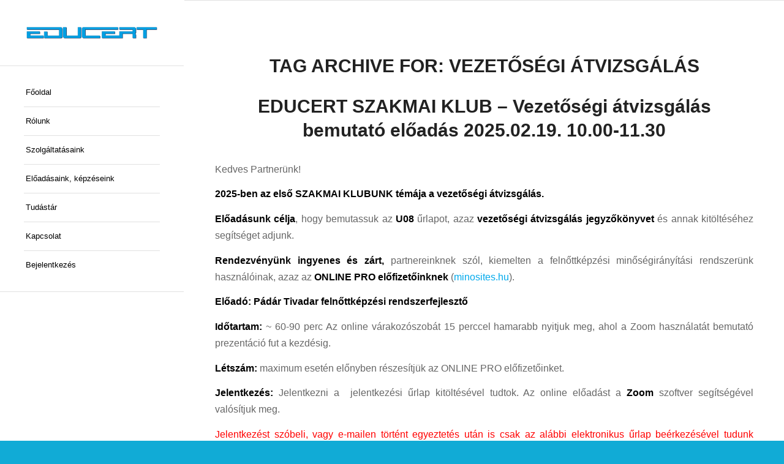

--- FILE ---
content_type: text/html; charset=UTF-8
request_url: https://educert.hu/tag/vezetosegi-atvizsgalas/
body_size: 24711
content:
<!DOCTYPE html>
<html lang="hu" class="html_stretched responsive av-preloader-disabled  html_header_left html_header_sidebar html_logo_left html_menu_right html_slim html_disabled html_mobile_menu_phone html_content_align_center html_av-submenu-hidden html_av-submenu-display-click html_av-overlay-side html_av-overlay-side-classic html_av-submenu-noclone html_entry_id_12831 av-cookies-no-cookie-consent av-no-preview av-default-lightbox html_text_menu_active av-mobile-menu-switch-default">
<head>
<meta charset="UTF-8" />
<script type="text/javascript">
/* <![CDATA[ */
var gform;gform||(document.addEventListener("gform_main_scripts_loaded",function(){gform.scriptsLoaded=!0}),document.addEventListener("gform/theme/scripts_loaded",function(){gform.themeScriptsLoaded=!0}),window.addEventListener("DOMContentLoaded",function(){gform.domLoaded=!0}),gform={domLoaded:!1,scriptsLoaded:!1,themeScriptsLoaded:!1,isFormEditor:()=>"function"==typeof InitializeEditor,callIfLoaded:function(o){return!(!gform.domLoaded||!gform.scriptsLoaded||!gform.themeScriptsLoaded&&!gform.isFormEditor()||(gform.isFormEditor()&&console.warn("The use of gform.initializeOnLoaded() is deprecated in the form editor context and will be removed in Gravity Forms 3.1."),o(),0))},initializeOnLoaded:function(o){gform.callIfLoaded(o)||(document.addEventListener("gform_main_scripts_loaded",()=>{gform.scriptsLoaded=!0,gform.callIfLoaded(o)}),document.addEventListener("gform/theme/scripts_loaded",()=>{gform.themeScriptsLoaded=!0,gform.callIfLoaded(o)}),window.addEventListener("DOMContentLoaded",()=>{gform.domLoaded=!0,gform.callIfLoaded(o)}))},hooks:{action:{},filter:{}},addAction:function(o,r,e,t){gform.addHook("action",o,r,e,t)},addFilter:function(o,r,e,t){gform.addHook("filter",o,r,e,t)},doAction:function(o){gform.doHook("action",o,arguments)},applyFilters:function(o){return gform.doHook("filter",o,arguments)},removeAction:function(o,r){gform.removeHook("action",o,r)},removeFilter:function(o,r,e){gform.removeHook("filter",o,r,e)},addHook:function(o,r,e,t,n){null==gform.hooks[o][r]&&(gform.hooks[o][r]=[]);var d=gform.hooks[o][r];null==n&&(n=r+"_"+d.length),gform.hooks[o][r].push({tag:n,callable:e,priority:t=null==t?10:t})},doHook:function(r,o,e){var t;if(e=Array.prototype.slice.call(e,1),null!=gform.hooks[r][o]&&((o=gform.hooks[r][o]).sort(function(o,r){return o.priority-r.priority}),o.forEach(function(o){"function"!=typeof(t=o.callable)&&(t=window[t]),"action"==r?t.apply(null,e):e[0]=t.apply(null,e)})),"filter"==r)return e[0]},removeHook:function(o,r,t,n){var e;null!=gform.hooks[o][r]&&(e=(e=gform.hooks[o][r]).filter(function(o,r,e){return!!(null!=n&&n!=o.tag||null!=t&&t!=o.priority)}),gform.hooks[o][r]=e)}});
/* ]]> */
</script>

<meta name="robots" content="noindex, follow" />


<!-- mobile setting -->
<meta name="viewport" content="width=device-width, initial-scale=1">

<!-- Scripts/CSS and wp_head hook -->
<title>vezetőségi átvizsgálás &#8211; EDUCERT</title>
<meta name='robots' content='max-image-preview:large' />
	<style>img:is([sizes="auto" i], [sizes^="auto," i]) { contain-intrinsic-size: 3000px 1500px }</style>
	<link rel='dns-prefetch' href='//stackpath.bootstrapcdn.com' />
<link rel='dns-prefetch' href='//www.googletagmanager.com' />
<link rel='dns-prefetch' href='//fonts.googleapis.com' />
<link rel="alternate" type="application/rss+xml" title="EDUCERT &raquo; hírcsatorna" href="https://educert.hu/feed/" />
<link rel="alternate" type="application/rss+xml" title="EDUCERT &raquo; hozzászólás hírcsatorna" href="https://educert.hu/comments/feed/" />
<link rel="alternate" type="application/rss+xml" title="EDUCERT &raquo; vezetőségi átvizsgálás címke hírcsatorna" href="https://educert.hu/tag/vezetosegi-atvizsgalas/feed/" />
<script type="text/javascript">
/* <![CDATA[ */
window._wpemojiSettings = {"baseUrl":"https:\/\/s.w.org\/images\/core\/emoji\/15.0.3\/72x72\/","ext":".png","svgUrl":"https:\/\/s.w.org\/images\/core\/emoji\/15.0.3\/svg\/","svgExt":".svg","source":{"concatemoji":"https:\/\/educert.hu\/wp-includes\/js\/wp-emoji-release.min.js?ver=6.7.4"}};
/*! This file is auto-generated */
!function(i,n){var o,s,e;function c(e){try{var t={supportTests:e,timestamp:(new Date).valueOf()};sessionStorage.setItem(o,JSON.stringify(t))}catch(e){}}function p(e,t,n){e.clearRect(0,0,e.canvas.width,e.canvas.height),e.fillText(t,0,0);var t=new Uint32Array(e.getImageData(0,0,e.canvas.width,e.canvas.height).data),r=(e.clearRect(0,0,e.canvas.width,e.canvas.height),e.fillText(n,0,0),new Uint32Array(e.getImageData(0,0,e.canvas.width,e.canvas.height).data));return t.every(function(e,t){return e===r[t]})}function u(e,t,n){switch(t){case"flag":return n(e,"\ud83c\udff3\ufe0f\u200d\u26a7\ufe0f","\ud83c\udff3\ufe0f\u200b\u26a7\ufe0f")?!1:!n(e,"\ud83c\uddfa\ud83c\uddf3","\ud83c\uddfa\u200b\ud83c\uddf3")&&!n(e,"\ud83c\udff4\udb40\udc67\udb40\udc62\udb40\udc65\udb40\udc6e\udb40\udc67\udb40\udc7f","\ud83c\udff4\u200b\udb40\udc67\u200b\udb40\udc62\u200b\udb40\udc65\u200b\udb40\udc6e\u200b\udb40\udc67\u200b\udb40\udc7f");case"emoji":return!n(e,"\ud83d\udc26\u200d\u2b1b","\ud83d\udc26\u200b\u2b1b")}return!1}function f(e,t,n){var r="undefined"!=typeof WorkerGlobalScope&&self instanceof WorkerGlobalScope?new OffscreenCanvas(300,150):i.createElement("canvas"),a=r.getContext("2d",{willReadFrequently:!0}),o=(a.textBaseline="top",a.font="600 32px Arial",{});return e.forEach(function(e){o[e]=t(a,e,n)}),o}function t(e){var t=i.createElement("script");t.src=e,t.defer=!0,i.head.appendChild(t)}"undefined"!=typeof Promise&&(o="wpEmojiSettingsSupports",s=["flag","emoji"],n.supports={everything:!0,everythingExceptFlag:!0},e=new Promise(function(e){i.addEventListener("DOMContentLoaded",e,{once:!0})}),new Promise(function(t){var n=function(){try{var e=JSON.parse(sessionStorage.getItem(o));if("object"==typeof e&&"number"==typeof e.timestamp&&(new Date).valueOf()<e.timestamp+604800&&"object"==typeof e.supportTests)return e.supportTests}catch(e){}return null}();if(!n){if("undefined"!=typeof Worker&&"undefined"!=typeof OffscreenCanvas&&"undefined"!=typeof URL&&URL.createObjectURL&&"undefined"!=typeof Blob)try{var e="postMessage("+f.toString()+"("+[JSON.stringify(s),u.toString(),p.toString()].join(",")+"));",r=new Blob([e],{type:"text/javascript"}),a=new Worker(URL.createObjectURL(r),{name:"wpTestEmojiSupports"});return void(a.onmessage=function(e){c(n=e.data),a.terminate(),t(n)})}catch(e){}c(n=f(s,u,p))}t(n)}).then(function(e){for(var t in e)n.supports[t]=e[t],n.supports.everything=n.supports.everything&&n.supports[t],"flag"!==t&&(n.supports.everythingExceptFlag=n.supports.everythingExceptFlag&&n.supports[t]);n.supports.everythingExceptFlag=n.supports.everythingExceptFlag&&!n.supports.flag,n.DOMReady=!1,n.readyCallback=function(){n.DOMReady=!0}}).then(function(){return e}).then(function(){var e;n.supports.everything||(n.readyCallback(),(e=n.source||{}).concatemoji?t(e.concatemoji):e.wpemoji&&e.twemoji&&(t(e.twemoji),t(e.wpemoji)))}))}((window,document),window._wpemojiSettings);
/* ]]> */
</script>
<link rel='stylesheet' id='mec-select2-style-css' href='https://educert.hu/wp-content/plugins/modern-events-calendar-lite/assets/packages/select2/select2.min.css?ver=5.15.5.1768535349' type='text/css' media='all' />
<link rel='stylesheet' id='mec-font-icons-css' href='https://educert.hu/wp-content/plugins/modern-events-calendar-lite/assets/css/iconfonts.css?ver=6.7.4' type='text/css' media='all' />
<link rel='stylesheet' id='mec-frontend-style-css' href='https://educert.hu/wp-content/plugins/modern-events-calendar-lite/assets/css/frontend.min.css?ver=5.15.5.1768535349' type='text/css' media='all' />
<link rel='stylesheet' id='mec-tooltip-style-css' href='https://educert.hu/wp-content/plugins/modern-events-calendar-lite/assets/packages/tooltip/tooltip.css?ver=6.7.4' type='text/css' media='all' />
<link rel='stylesheet' id='mec-tooltip-shadow-style-css' href='https://educert.hu/wp-content/plugins/modern-events-calendar-lite/assets/packages/tooltip/tooltipster-sideTip-shadow.min.css?ver=6.7.4' type='text/css' media='all' />
<link rel='stylesheet' id='mec-featherlight-style-css' href='https://educert.hu/wp-content/plugins/modern-events-calendar-lite/assets/packages/featherlight/featherlight.css?ver=6.7.4' type='text/css' media='all' />
<link rel='stylesheet' id='mec-google-fonts-css' href='//fonts.googleapis.com/css?family=Montserrat%3A400%2C700%7CRoboto%3A100%2C300%2C400%2C700&#038;ver=6.7.4' type='text/css' media='all' />
<link rel='stylesheet' id='mec-lity-style-css' href='https://educert.hu/wp-content/plugins/modern-events-calendar-lite/assets/packages/lity/lity.min.css?ver=6.7.4' type='text/css' media='all' />
<link rel='stylesheet' id='mp-theme-css' href='https://educert.hu/wp-content/plugins/memberpress/css/ui/theme.css?ver=1.12.10' type='text/css' media='all' />
<style id='wp-emoji-styles-inline-css' type='text/css'>

	img.wp-smiley, img.emoji {
		display: inline !important;
		border: none !important;
		box-shadow: none !important;
		height: 1em !important;
		width: 1em !important;
		margin: 0 0.07em !important;
		vertical-align: -0.1em !important;
		background: none !important;
		padding: 0 !important;
	}
</style>
<link rel='stylesheet' id='wp-block-library-css' href='https://educert.hu/wp-includes/css/dist/block-library/style.min.css?ver=6.7.4' type='text/css' media='all' />
<link rel='stylesheet' id='mailster-form-style-css' href='https://educert.hu/wp-content/plugins/mailster/build/form/style-index.css?ver=6.7.4' type='text/css' media='all' />
<style id='global-styles-inline-css' type='text/css'>
:root{--wp--preset--aspect-ratio--square: 1;--wp--preset--aspect-ratio--4-3: 4/3;--wp--preset--aspect-ratio--3-4: 3/4;--wp--preset--aspect-ratio--3-2: 3/2;--wp--preset--aspect-ratio--2-3: 2/3;--wp--preset--aspect-ratio--16-9: 16/9;--wp--preset--aspect-ratio--9-16: 9/16;--wp--preset--color--black: #000000;--wp--preset--color--cyan-bluish-gray: #abb8c3;--wp--preset--color--white: #ffffff;--wp--preset--color--pale-pink: #f78da7;--wp--preset--color--vivid-red: #cf2e2e;--wp--preset--color--luminous-vivid-orange: #ff6900;--wp--preset--color--luminous-vivid-amber: #fcb900;--wp--preset--color--light-green-cyan: #7bdcb5;--wp--preset--color--vivid-green-cyan: #00d084;--wp--preset--color--pale-cyan-blue: #8ed1fc;--wp--preset--color--vivid-cyan-blue: #0693e3;--wp--preset--color--vivid-purple: #9b51e0;--wp--preset--color--metallic-red: #b02b2c;--wp--preset--color--maximum-yellow-red: #edae44;--wp--preset--color--yellow-sun: #eeee22;--wp--preset--color--palm-leaf: #83a846;--wp--preset--color--aero: #7bb0e7;--wp--preset--color--old-lavender: #745f7e;--wp--preset--color--steel-teal: #5f8789;--wp--preset--color--raspberry-pink: #d65799;--wp--preset--color--medium-turquoise: #4ecac2;--wp--preset--gradient--vivid-cyan-blue-to-vivid-purple: linear-gradient(135deg,rgba(6,147,227,1) 0%,rgb(155,81,224) 100%);--wp--preset--gradient--light-green-cyan-to-vivid-green-cyan: linear-gradient(135deg,rgb(122,220,180) 0%,rgb(0,208,130) 100%);--wp--preset--gradient--luminous-vivid-amber-to-luminous-vivid-orange: linear-gradient(135deg,rgba(252,185,0,1) 0%,rgba(255,105,0,1) 100%);--wp--preset--gradient--luminous-vivid-orange-to-vivid-red: linear-gradient(135deg,rgba(255,105,0,1) 0%,rgb(207,46,46) 100%);--wp--preset--gradient--very-light-gray-to-cyan-bluish-gray: linear-gradient(135deg,rgb(238,238,238) 0%,rgb(169,184,195) 100%);--wp--preset--gradient--cool-to-warm-spectrum: linear-gradient(135deg,rgb(74,234,220) 0%,rgb(151,120,209) 20%,rgb(207,42,186) 40%,rgb(238,44,130) 60%,rgb(251,105,98) 80%,rgb(254,248,76) 100%);--wp--preset--gradient--blush-light-purple: linear-gradient(135deg,rgb(255,206,236) 0%,rgb(152,150,240) 100%);--wp--preset--gradient--blush-bordeaux: linear-gradient(135deg,rgb(254,205,165) 0%,rgb(254,45,45) 50%,rgb(107,0,62) 100%);--wp--preset--gradient--luminous-dusk: linear-gradient(135deg,rgb(255,203,112) 0%,rgb(199,81,192) 50%,rgb(65,88,208) 100%);--wp--preset--gradient--pale-ocean: linear-gradient(135deg,rgb(255,245,203) 0%,rgb(182,227,212) 50%,rgb(51,167,181) 100%);--wp--preset--gradient--electric-grass: linear-gradient(135deg,rgb(202,248,128) 0%,rgb(113,206,126) 100%);--wp--preset--gradient--midnight: linear-gradient(135deg,rgb(2,3,129) 0%,rgb(40,116,252) 100%);--wp--preset--font-size--small: 1rem;--wp--preset--font-size--medium: 1.125rem;--wp--preset--font-size--large: 1.75rem;--wp--preset--font-size--x-large: clamp(1.75rem, 3vw, 2.25rem);--wp--preset--spacing--20: 0.44rem;--wp--preset--spacing--30: 0.67rem;--wp--preset--spacing--40: 1rem;--wp--preset--spacing--50: 1.5rem;--wp--preset--spacing--60: 2.25rem;--wp--preset--spacing--70: 3.38rem;--wp--preset--spacing--80: 5.06rem;--wp--preset--shadow--natural: 6px 6px 9px rgba(0, 0, 0, 0.2);--wp--preset--shadow--deep: 12px 12px 50px rgba(0, 0, 0, 0.4);--wp--preset--shadow--sharp: 6px 6px 0px rgba(0, 0, 0, 0.2);--wp--preset--shadow--outlined: 6px 6px 0px -3px rgba(255, 255, 255, 1), 6px 6px rgba(0, 0, 0, 1);--wp--preset--shadow--crisp: 6px 6px 0px rgba(0, 0, 0, 1);}:root { --wp--style--global--content-size: 800px;--wp--style--global--wide-size: 1130px; }:where(body) { margin: 0; }.wp-site-blocks > .alignleft { float: left; margin-right: 2em; }.wp-site-blocks > .alignright { float: right; margin-left: 2em; }.wp-site-blocks > .aligncenter { justify-content: center; margin-left: auto; margin-right: auto; }:where(.is-layout-flex){gap: 0.5em;}:where(.is-layout-grid){gap: 0.5em;}.is-layout-flow > .alignleft{float: left;margin-inline-start: 0;margin-inline-end: 2em;}.is-layout-flow > .alignright{float: right;margin-inline-start: 2em;margin-inline-end: 0;}.is-layout-flow > .aligncenter{margin-left: auto !important;margin-right: auto !important;}.is-layout-constrained > .alignleft{float: left;margin-inline-start: 0;margin-inline-end: 2em;}.is-layout-constrained > .alignright{float: right;margin-inline-start: 2em;margin-inline-end: 0;}.is-layout-constrained > .aligncenter{margin-left: auto !important;margin-right: auto !important;}.is-layout-constrained > :where(:not(.alignleft):not(.alignright):not(.alignfull)){max-width: var(--wp--style--global--content-size);margin-left: auto !important;margin-right: auto !important;}.is-layout-constrained > .alignwide{max-width: var(--wp--style--global--wide-size);}body .is-layout-flex{display: flex;}.is-layout-flex{flex-wrap: wrap;align-items: center;}.is-layout-flex > :is(*, div){margin: 0;}body .is-layout-grid{display: grid;}.is-layout-grid > :is(*, div){margin: 0;}body{padding-top: 0px;padding-right: 0px;padding-bottom: 0px;padding-left: 0px;}a:where(:not(.wp-element-button)){text-decoration: underline;}:root :where(.wp-element-button, .wp-block-button__link){background-color: #32373c;border-width: 0;color: #fff;font-family: inherit;font-size: inherit;line-height: inherit;padding: calc(0.667em + 2px) calc(1.333em + 2px);text-decoration: none;}.has-black-color{color: var(--wp--preset--color--black) !important;}.has-cyan-bluish-gray-color{color: var(--wp--preset--color--cyan-bluish-gray) !important;}.has-white-color{color: var(--wp--preset--color--white) !important;}.has-pale-pink-color{color: var(--wp--preset--color--pale-pink) !important;}.has-vivid-red-color{color: var(--wp--preset--color--vivid-red) !important;}.has-luminous-vivid-orange-color{color: var(--wp--preset--color--luminous-vivid-orange) !important;}.has-luminous-vivid-amber-color{color: var(--wp--preset--color--luminous-vivid-amber) !important;}.has-light-green-cyan-color{color: var(--wp--preset--color--light-green-cyan) !important;}.has-vivid-green-cyan-color{color: var(--wp--preset--color--vivid-green-cyan) !important;}.has-pale-cyan-blue-color{color: var(--wp--preset--color--pale-cyan-blue) !important;}.has-vivid-cyan-blue-color{color: var(--wp--preset--color--vivid-cyan-blue) !important;}.has-vivid-purple-color{color: var(--wp--preset--color--vivid-purple) !important;}.has-metallic-red-color{color: var(--wp--preset--color--metallic-red) !important;}.has-maximum-yellow-red-color{color: var(--wp--preset--color--maximum-yellow-red) !important;}.has-yellow-sun-color{color: var(--wp--preset--color--yellow-sun) !important;}.has-palm-leaf-color{color: var(--wp--preset--color--palm-leaf) !important;}.has-aero-color{color: var(--wp--preset--color--aero) !important;}.has-old-lavender-color{color: var(--wp--preset--color--old-lavender) !important;}.has-steel-teal-color{color: var(--wp--preset--color--steel-teal) !important;}.has-raspberry-pink-color{color: var(--wp--preset--color--raspberry-pink) !important;}.has-medium-turquoise-color{color: var(--wp--preset--color--medium-turquoise) !important;}.has-black-background-color{background-color: var(--wp--preset--color--black) !important;}.has-cyan-bluish-gray-background-color{background-color: var(--wp--preset--color--cyan-bluish-gray) !important;}.has-white-background-color{background-color: var(--wp--preset--color--white) !important;}.has-pale-pink-background-color{background-color: var(--wp--preset--color--pale-pink) !important;}.has-vivid-red-background-color{background-color: var(--wp--preset--color--vivid-red) !important;}.has-luminous-vivid-orange-background-color{background-color: var(--wp--preset--color--luminous-vivid-orange) !important;}.has-luminous-vivid-amber-background-color{background-color: var(--wp--preset--color--luminous-vivid-amber) !important;}.has-light-green-cyan-background-color{background-color: var(--wp--preset--color--light-green-cyan) !important;}.has-vivid-green-cyan-background-color{background-color: var(--wp--preset--color--vivid-green-cyan) !important;}.has-pale-cyan-blue-background-color{background-color: var(--wp--preset--color--pale-cyan-blue) !important;}.has-vivid-cyan-blue-background-color{background-color: var(--wp--preset--color--vivid-cyan-blue) !important;}.has-vivid-purple-background-color{background-color: var(--wp--preset--color--vivid-purple) !important;}.has-metallic-red-background-color{background-color: var(--wp--preset--color--metallic-red) !important;}.has-maximum-yellow-red-background-color{background-color: var(--wp--preset--color--maximum-yellow-red) !important;}.has-yellow-sun-background-color{background-color: var(--wp--preset--color--yellow-sun) !important;}.has-palm-leaf-background-color{background-color: var(--wp--preset--color--palm-leaf) !important;}.has-aero-background-color{background-color: var(--wp--preset--color--aero) !important;}.has-old-lavender-background-color{background-color: var(--wp--preset--color--old-lavender) !important;}.has-steel-teal-background-color{background-color: var(--wp--preset--color--steel-teal) !important;}.has-raspberry-pink-background-color{background-color: var(--wp--preset--color--raspberry-pink) !important;}.has-medium-turquoise-background-color{background-color: var(--wp--preset--color--medium-turquoise) !important;}.has-black-border-color{border-color: var(--wp--preset--color--black) !important;}.has-cyan-bluish-gray-border-color{border-color: var(--wp--preset--color--cyan-bluish-gray) !important;}.has-white-border-color{border-color: var(--wp--preset--color--white) !important;}.has-pale-pink-border-color{border-color: var(--wp--preset--color--pale-pink) !important;}.has-vivid-red-border-color{border-color: var(--wp--preset--color--vivid-red) !important;}.has-luminous-vivid-orange-border-color{border-color: var(--wp--preset--color--luminous-vivid-orange) !important;}.has-luminous-vivid-amber-border-color{border-color: var(--wp--preset--color--luminous-vivid-amber) !important;}.has-light-green-cyan-border-color{border-color: var(--wp--preset--color--light-green-cyan) !important;}.has-vivid-green-cyan-border-color{border-color: var(--wp--preset--color--vivid-green-cyan) !important;}.has-pale-cyan-blue-border-color{border-color: var(--wp--preset--color--pale-cyan-blue) !important;}.has-vivid-cyan-blue-border-color{border-color: var(--wp--preset--color--vivid-cyan-blue) !important;}.has-vivid-purple-border-color{border-color: var(--wp--preset--color--vivid-purple) !important;}.has-metallic-red-border-color{border-color: var(--wp--preset--color--metallic-red) !important;}.has-maximum-yellow-red-border-color{border-color: var(--wp--preset--color--maximum-yellow-red) !important;}.has-yellow-sun-border-color{border-color: var(--wp--preset--color--yellow-sun) !important;}.has-palm-leaf-border-color{border-color: var(--wp--preset--color--palm-leaf) !important;}.has-aero-border-color{border-color: var(--wp--preset--color--aero) !important;}.has-old-lavender-border-color{border-color: var(--wp--preset--color--old-lavender) !important;}.has-steel-teal-border-color{border-color: var(--wp--preset--color--steel-teal) !important;}.has-raspberry-pink-border-color{border-color: var(--wp--preset--color--raspberry-pink) !important;}.has-medium-turquoise-border-color{border-color: var(--wp--preset--color--medium-turquoise) !important;}.has-vivid-cyan-blue-to-vivid-purple-gradient-background{background: var(--wp--preset--gradient--vivid-cyan-blue-to-vivid-purple) !important;}.has-light-green-cyan-to-vivid-green-cyan-gradient-background{background: var(--wp--preset--gradient--light-green-cyan-to-vivid-green-cyan) !important;}.has-luminous-vivid-amber-to-luminous-vivid-orange-gradient-background{background: var(--wp--preset--gradient--luminous-vivid-amber-to-luminous-vivid-orange) !important;}.has-luminous-vivid-orange-to-vivid-red-gradient-background{background: var(--wp--preset--gradient--luminous-vivid-orange-to-vivid-red) !important;}.has-very-light-gray-to-cyan-bluish-gray-gradient-background{background: var(--wp--preset--gradient--very-light-gray-to-cyan-bluish-gray) !important;}.has-cool-to-warm-spectrum-gradient-background{background: var(--wp--preset--gradient--cool-to-warm-spectrum) !important;}.has-blush-light-purple-gradient-background{background: var(--wp--preset--gradient--blush-light-purple) !important;}.has-blush-bordeaux-gradient-background{background: var(--wp--preset--gradient--blush-bordeaux) !important;}.has-luminous-dusk-gradient-background{background: var(--wp--preset--gradient--luminous-dusk) !important;}.has-pale-ocean-gradient-background{background: var(--wp--preset--gradient--pale-ocean) !important;}.has-electric-grass-gradient-background{background: var(--wp--preset--gradient--electric-grass) !important;}.has-midnight-gradient-background{background: var(--wp--preset--gradient--midnight) !important;}.has-small-font-size{font-size: var(--wp--preset--font-size--small) !important;}.has-medium-font-size{font-size: var(--wp--preset--font-size--medium) !important;}.has-large-font-size{font-size: var(--wp--preset--font-size--large) !important;}.has-x-large-font-size{font-size: var(--wp--preset--font-size--x-large) !important;}
:where(.wp-block-post-template.is-layout-flex){gap: 1.25em;}:where(.wp-block-post-template.is-layout-grid){gap: 1.25em;}
:where(.wp-block-columns.is-layout-flex){gap: 2em;}:where(.wp-block-columns.is-layout-grid){gap: 2em;}
:root :where(.wp-block-pullquote){font-size: 1.5em;line-height: 1.6;}
</style>
<link rel='stylesheet' id='learndash_quiz_front_css-css' href='//educert.hu/wp-content/plugins/sfwd-lms/themes/legacy/templates/learndash_quiz_front.min.css?ver=4.18.1.1' type='text/css' media='all' />
<link rel='stylesheet' id='dashicons-css' href='https://educert.hu/wp-includes/css/dashicons.min.css?ver=6.7.4' type='text/css' media='all' />
<link rel='stylesheet' id='learndash-css' href='//educert.hu/wp-content/plugins/sfwd-lms/src/assets/dist/css/styles.css?ver=4.18.1.1' type='text/css' media='all' />
<link rel='stylesheet' id='jquery-dropdown-css-css' href='//educert.hu/wp-content/plugins/sfwd-lms/assets/css/jquery.dropdown.min.css?ver=4.18.1.1' type='text/css' media='all' />
<link rel='stylesheet' id='learndash_lesson_video-css' href='//educert.hu/wp-content/plugins/sfwd-lms/themes/legacy/templates/learndash_lesson_video.min.css?ver=4.18.1.1' type='text/css' media='all' />
<link rel='stylesheet' id='learndash-admin-bar-css' href='https://educert.hu/wp-content/plugins/sfwd-lms/src/assets/dist/css/admin-bar/styles.css?ver=4.18.1.1' type='text/css' media='all' />
<link rel='stylesheet' id='ec-style-css' href='https://educert.hu/wp-content/themes/enfold-educert/css/educert.css?ver=1.1' type='text/css' media='all' />
<link rel='stylesheet' id='google-style-css' href='https://educert.hu/wp-content/themes/enfold-educert/css/mir_google_drive.css?ver=1.1' type='text/css' media='all' />
<link rel='stylesheet' id='bootstrap-style-css' href='https://stackpath.bootstrapcdn.com/bootstrap/4.5.0/css/bootstrap.min.css?ver=6.7.4' type='text/css' media='all' />
<link rel='stylesheet' id='learndash-front-css' href='//educert.hu/wp-content/plugins/sfwd-lms/themes/ld30/assets/css/learndash.min.css?ver=4.18.1.1' type='text/css' media='all' />
<style id='learndash-front-inline-css' type='text/css'>
		.learndash-wrapper .ld-focus .ld-focus-main .ld-focus-content {
			max-width: inherit;
		}
		
</style>
<link rel='stylesheet' id='gforms_reset_css-css' href='https://educert.hu/wp-content/plugins/gravityforms/legacy/css/formreset.min.css?ver=2.9.25' type='text/css' media='all' />
<link rel='stylesheet' id='gforms_formsmain_css-css' href='https://educert.hu/wp-content/plugins/gravityforms/legacy/css/formsmain.min.css?ver=2.9.25' type='text/css' media='all' />
<link rel='stylesheet' id='gforms_ready_class_css-css' href='https://educert.hu/wp-content/plugins/gravityforms/legacy/css/readyclass.min.css?ver=2.9.25' type='text/css' media='all' />
<link rel='stylesheet' id='gforms_browsers_css-css' href='https://educert.hu/wp-content/plugins/gravityforms/legacy/css/browsers.min.css?ver=2.9.25' type='text/css' media='all' />
<link rel='stylesheet' id='gform_basic-css' href='https://educert.hu/wp-content/plugins/gravityforms/assets/css/dist/basic.min.css?ver=2.9.25' type='text/css' media='all' />
<link rel='stylesheet' id='gform_theme_components-css' href='https://educert.hu/wp-content/plugins/gravityforms/assets/css/dist/theme-components.min.css?ver=2.9.25' type='text/css' media='all' />
<link rel='stylesheet' id='gform_theme-css' href='https://educert.hu/wp-content/plugins/gravityforms/assets/css/dist/theme.min.css?ver=2.9.25' type='text/css' media='all' />
<link rel='stylesheet' id='avia-merged-styles-css' href='https://educert.hu/wp-content/uploads/dynamic_avia/avia-merged-styles-5c23ef484876d01a8944e4cb22e35644.css' type='text/css' media='all' />
<!--n2css--><!--n2js--><script type="text/javascript" src="https://educert.hu/wp-includes/js/jquery/jquery.min.js?ver=3.7.1" id="jquery-core-js"></script>
<script type="text/javascript" src="https://educert.hu/wp-includes/js/jquery/jquery-migrate.min.js?ver=3.4.1" id="jquery-migrate-js"></script>
<script type="text/javascript" id="mec-frontend-script-js-extra">
/* <![CDATA[ */
var mecdata = {"day":"day","days":"Nap","hour":"hour","hours":"\u00f3ra","minute":"minute","minutes":"perc","second":"second","seconds":"m\u00e1sodperc","elementor_edit_mode":"no","recapcha_key":"","ajax_url":"https:\/\/educert.hu\/wp-admin\/admin-ajax.php","fes_nonce":"6d9f70feb1","current_year":"2026","current_month":"01","datepicker_format":"yy.mm.dd&Y.m.d"};
/* ]]> */
</script>
<script type="text/javascript" src="https://educert.hu/wp-content/plugins/modern-events-calendar-lite/assets/js/frontend.js?ver=5.15.5.1768535349" id="mec-frontend-script-js"></script>
<script type="text/javascript" src="https://educert.hu/wp-content/plugins/modern-events-calendar-lite/assets/js/events.js?ver=5.15.5.1768535349" id="mec-events-script-js"></script>
<script type="text/javascript" src="https://educert.hu/wp-content/themes/enfold-educert/js/educert.js?ver=1.1" id="ec-script-js"></script>
<script type="text/javascript" src="https://educert.hu/wp-content/themes/enfold-educert/js/mir_google_drive.js?ver=1.1" id="google-script-js"></script>
<script type="text/javascript" src="https://stackpath.bootstrapcdn.com/bootstrap/4.5.0/js/bootstrap.min.js?ver=6.7.4" id="bootstrap-script-js"></script>
<script type="text/javascript" defer='defer' src="https://educert.hu/wp-content/plugins/gravityforms/js/jquery.json.min.js?ver=2.9.25" id="gform_json-js"></script>
<script type="text/javascript" id="gform_gravityforms-js-extra">
/* <![CDATA[ */
var gf_global = {"gf_currency_config":{"name":"USA Doll\u00e1r","symbol_left":"$","symbol_right":"","symbol_padding":"","thousand_separator":",","decimal_separator":".","decimals":2,"code":"USD"},"base_url":"https:\/\/educert.hu\/wp-content\/plugins\/gravityforms","number_formats":[],"spinnerUrl":"https:\/\/educert.hu\/wp-content\/plugins\/gravityforms\/images\/spinner.svg","version_hash":"838ed2ca76d570d8bf03d0e619c071ed","strings":{"newRowAdded":"\u00daj sor hozz\u00e1adva.","rowRemoved":"Sor elt\u00e1vol\u00edtva","formSaved":"The form has been saved.  The content contains the link to return and complete the form."}};
var gform_i18n = {"datepicker":{"days":{"monday":"Mo","tuesday":"Tu","wednesday":"We","thursday":"Th","friday":"Fr","saturday":"Sa","sunday":"Su"},"months":{"january":"Janu\u00e1r","february":"Febru\u00e1r","march":"M\u00e1rcius","april":"\u00c1prilis","may":"M\u00e1jus","june":"J\u00fanius","july":"J\u00falius","august":"Augusztus","september":"Szeptember","october":"Okt\u00f3ber","november":"November","december":"December"},"firstDay":1,"iconText":"D\u00e1tum v\u00e1laszt\u00e1s"}};
var gf_legacy_multi = {"280":"1"};
var gform_gravityforms = {"strings":{"invalid_file_extension":"Ez a f\u00e1jlt\u00edpus nincs enged\u00e9lyezve","delete_file":"T\u00f6r\u00f6lj\u00fck ezt a f\u00e1jlt","in_progress":"folyamatban","file_exceeds_limit":"A f\u00e1jl meghaladta a m\u00e9ret korl\u00e1tot","illegal_extension":"Ez a f\u00e1jltypus nincs enged\u00e9lyezve.","max_reached":"A f\u00e1jlok maximum sz\u00e1m\u00e1t el\u00e9rted.","unknown_error":"Valami probl\u00e9ma l\u00e9pet fel mik\u00f6zben pr\u00f3b\u00e1ltuk a szerverre elmenteni","currently_uploading":"K\u00e9rj\u00fck v\u00e1rj am\u00edg a felt\u00f6lt\u00e9s befejez\u0151dik.","cancel":"M\u00e9gse","cancel_upload":"Felt\u00f6lt\u00e9s megszak\u00edt\u00e1sa","cancelled":"Megszak\u00edtva","error":"Hiba","message":"\u00dczenet"},"vars":{"images_url":"https:\/\/educert.hu\/wp-content\/plugins\/gravityforms\/images"}};
var gf_global = {"gf_currency_config":{"name":"USA Doll\u00e1r","symbol_left":"$","symbol_right":"","symbol_padding":"","thousand_separator":",","decimal_separator":".","decimals":2,"code":"USD"},"base_url":"https:\/\/educert.hu\/wp-content\/plugins\/gravityforms","number_formats":[],"spinnerUrl":"https:\/\/educert.hu\/wp-content\/plugins\/gravityforms\/images\/spinner.svg","version_hash":"838ed2ca76d570d8bf03d0e619c071ed","strings":{"newRowAdded":"\u00daj sor hozz\u00e1adva.","rowRemoved":"Sor elt\u00e1vol\u00edtva","formSaved":"The form has been saved.  The content contains the link to return and complete the form."}};
var gform_i18n = {"datepicker":{"days":{"monday":"Mo","tuesday":"Tu","wednesday":"We","thursday":"Th","friday":"Fr","saturday":"Sa","sunday":"Su"},"months":{"january":"Janu\u00e1r","february":"Febru\u00e1r","march":"M\u00e1rcius","april":"\u00c1prilis","may":"M\u00e1jus","june":"J\u00fanius","july":"J\u00falius","august":"Augusztus","september":"Szeptember","october":"Okt\u00f3ber","november":"November","december":"December"},"firstDay":1,"iconText":"D\u00e1tum v\u00e1laszt\u00e1s"}};
var gf_legacy_multi = {"280":"1","206":"1"};
var gform_gravityforms = {"strings":{"invalid_file_extension":"Ez a f\u00e1jlt\u00edpus nincs enged\u00e9lyezve","delete_file":"T\u00f6r\u00f6lj\u00fck ezt a f\u00e1jlt","in_progress":"folyamatban","file_exceeds_limit":"A f\u00e1jl meghaladta a m\u00e9ret korl\u00e1tot","illegal_extension":"Ez a f\u00e1jltypus nincs enged\u00e9lyezve.","max_reached":"A f\u00e1jlok maximum sz\u00e1m\u00e1t el\u00e9rted.","unknown_error":"Valami probl\u00e9ma l\u00e9pet fel mik\u00f6zben pr\u00f3b\u00e1ltuk a szerverre elmenteni","currently_uploading":"K\u00e9rj\u00fck v\u00e1rj am\u00edg a felt\u00f6lt\u00e9s befejez\u0151dik.","cancel":"M\u00e9gse","cancel_upload":"Felt\u00f6lt\u00e9s megszak\u00edt\u00e1sa","cancelled":"Megszak\u00edtva","error":"Hiba","message":"\u00dczenet"},"vars":{"images_url":"https:\/\/educert.hu\/wp-content\/plugins\/gravityforms\/images"}};
var gf_global = {"gf_currency_config":{"name":"USA Doll\u00e1r","symbol_left":"$","symbol_right":"","symbol_padding":"","thousand_separator":",","decimal_separator":".","decimals":2,"code":"USD"},"base_url":"https:\/\/educert.hu\/wp-content\/plugins\/gravityforms","number_formats":[],"spinnerUrl":"https:\/\/educert.hu\/wp-content\/plugins\/gravityforms\/images\/spinner.svg","version_hash":"838ed2ca76d570d8bf03d0e619c071ed","strings":{"newRowAdded":"\u00daj sor hozz\u00e1adva.","rowRemoved":"Sor elt\u00e1vol\u00edtva","formSaved":"The form has been saved.  The content contains the link to return and complete the form."}};
var gform_i18n = {"datepicker":{"days":{"monday":"Mo","tuesday":"Tu","wednesday":"We","thursday":"Th","friday":"Fr","saturday":"Sa","sunday":"Su"},"months":{"january":"Janu\u00e1r","february":"Febru\u00e1r","march":"M\u00e1rcius","april":"\u00c1prilis","may":"M\u00e1jus","june":"J\u00fanius","july":"J\u00falius","august":"Augusztus","september":"Szeptember","october":"Okt\u00f3ber","november":"November","december":"December"},"firstDay":1,"iconText":"D\u00e1tum v\u00e1laszt\u00e1s"}};
var gf_legacy_multi = {"280":"1","206":"1","205":"1"};
var gform_gravityforms = {"strings":{"invalid_file_extension":"Ez a f\u00e1jlt\u00edpus nincs enged\u00e9lyezve","delete_file":"T\u00f6r\u00f6lj\u00fck ezt a f\u00e1jlt","in_progress":"folyamatban","file_exceeds_limit":"A f\u00e1jl meghaladta a m\u00e9ret korl\u00e1tot","illegal_extension":"Ez a f\u00e1jltypus nincs enged\u00e9lyezve.","max_reached":"A f\u00e1jlok maximum sz\u00e1m\u00e1t el\u00e9rted.","unknown_error":"Valami probl\u00e9ma l\u00e9pet fel mik\u00f6zben pr\u00f3b\u00e1ltuk a szerverre elmenteni","currently_uploading":"K\u00e9rj\u00fck v\u00e1rj am\u00edg a felt\u00f6lt\u00e9s befejez\u0151dik.","cancel":"M\u00e9gse","cancel_upload":"Felt\u00f6lt\u00e9s megszak\u00edt\u00e1sa","cancelled":"Megszak\u00edtva","error":"Hiba","message":"\u00dczenet"},"vars":{"images_url":"https:\/\/educert.hu\/wp-content\/plugins\/gravityforms\/images"}};
var gf_global = {"gf_currency_config":{"name":"USA Doll\u00e1r","symbol_left":"$","symbol_right":"","symbol_padding":"","thousand_separator":",","decimal_separator":".","decimals":2,"code":"USD"},"base_url":"https:\/\/educert.hu\/wp-content\/plugins\/gravityforms","number_formats":[],"spinnerUrl":"https:\/\/educert.hu\/wp-content\/plugins\/gravityforms\/images\/spinner.svg","version_hash":"838ed2ca76d570d8bf03d0e619c071ed","strings":{"newRowAdded":"\u00daj sor hozz\u00e1adva.","rowRemoved":"Sor elt\u00e1vol\u00edtva","formSaved":"The form has been saved.  The content contains the link to return and complete the form."}};
var gform_i18n = {"datepicker":{"days":{"monday":"Mo","tuesday":"Tu","wednesday":"We","thursday":"Th","friday":"Fr","saturday":"Sa","sunday":"Su"},"months":{"january":"Janu\u00e1r","february":"Febru\u00e1r","march":"M\u00e1rcius","april":"\u00c1prilis","may":"M\u00e1jus","june":"J\u00fanius","july":"J\u00falius","august":"Augusztus","september":"Szeptember","october":"Okt\u00f3ber","november":"November","december":"December"},"firstDay":1,"iconText":"D\u00e1tum v\u00e1laszt\u00e1s"}};
var gf_legacy_multi = {"280":"1","206":"1","205":"1","176":""};
var gform_gravityforms = {"strings":{"invalid_file_extension":"Ez a f\u00e1jlt\u00edpus nincs enged\u00e9lyezve","delete_file":"T\u00f6r\u00f6lj\u00fck ezt a f\u00e1jlt","in_progress":"folyamatban","file_exceeds_limit":"A f\u00e1jl meghaladta a m\u00e9ret korl\u00e1tot","illegal_extension":"Ez a f\u00e1jltypus nincs enged\u00e9lyezve.","max_reached":"A f\u00e1jlok maximum sz\u00e1m\u00e1t el\u00e9rted.","unknown_error":"Valami probl\u00e9ma l\u00e9pet fel mik\u00f6zben pr\u00f3b\u00e1ltuk a szerverre elmenteni","currently_uploading":"K\u00e9rj\u00fck v\u00e1rj am\u00edg a felt\u00f6lt\u00e9s befejez\u0151dik.","cancel":"M\u00e9gse","cancel_upload":"Felt\u00f6lt\u00e9s megszak\u00edt\u00e1sa","cancelled":"Megszak\u00edtva","error":"Hiba","message":"\u00dczenet"},"vars":{"images_url":"https:\/\/educert.hu\/wp-content\/plugins\/gravityforms\/images"}};
var gf_global = {"gf_currency_config":{"name":"USA Doll\u00e1r","symbol_left":"$","symbol_right":"","symbol_padding":"","thousand_separator":",","decimal_separator":".","decimals":2,"code":"USD"},"base_url":"https:\/\/educert.hu\/wp-content\/plugins\/gravityforms","number_formats":[],"spinnerUrl":"https:\/\/educert.hu\/wp-content\/plugins\/gravityforms\/images\/spinner.svg","version_hash":"838ed2ca76d570d8bf03d0e619c071ed","strings":{"newRowAdded":"\u00daj sor hozz\u00e1adva.","rowRemoved":"Sor elt\u00e1vol\u00edtva","formSaved":"The form has been saved.  The content contains the link to return and complete the form."}};
var gform_i18n = {"datepicker":{"days":{"monday":"Mo","tuesday":"Tu","wednesday":"We","thursday":"Th","friday":"Fr","saturday":"Sa","sunday":"Su"},"months":{"january":"Janu\u00e1r","february":"Febru\u00e1r","march":"M\u00e1rcius","april":"\u00c1prilis","may":"M\u00e1jus","june":"J\u00fanius","july":"J\u00falius","august":"Augusztus","september":"Szeptember","october":"Okt\u00f3ber","november":"November","december":"December"},"firstDay":1,"iconText":"D\u00e1tum v\u00e1laszt\u00e1s"}};
var gf_legacy_multi = {"280":"1","206":"1","205":"1","176":"","175":"1"};
var gform_gravityforms = {"strings":{"invalid_file_extension":"Ez a f\u00e1jlt\u00edpus nincs enged\u00e9lyezve","delete_file":"T\u00f6r\u00f6lj\u00fck ezt a f\u00e1jlt","in_progress":"folyamatban","file_exceeds_limit":"A f\u00e1jl meghaladta a m\u00e9ret korl\u00e1tot","illegal_extension":"Ez a f\u00e1jltypus nincs enged\u00e9lyezve.","max_reached":"A f\u00e1jlok maximum sz\u00e1m\u00e1t el\u00e9rted.","unknown_error":"Valami probl\u00e9ma l\u00e9pet fel mik\u00f6zben pr\u00f3b\u00e1ltuk a szerverre elmenteni","currently_uploading":"K\u00e9rj\u00fck v\u00e1rj am\u00edg a felt\u00f6lt\u00e9s befejez\u0151dik.","cancel":"M\u00e9gse","cancel_upload":"Felt\u00f6lt\u00e9s megszak\u00edt\u00e1sa","cancelled":"Megszak\u00edtva","error":"Hiba","message":"\u00dczenet"},"vars":{"images_url":"https:\/\/educert.hu\/wp-content\/plugins\/gravityforms\/images"}};
var gf_global = {"gf_currency_config":{"name":"USA Doll\u00e1r","symbol_left":"$","symbol_right":"","symbol_padding":"","thousand_separator":",","decimal_separator":".","decimals":2,"code":"USD"},"base_url":"https:\/\/educert.hu\/wp-content\/plugins\/gravityforms","number_formats":[],"spinnerUrl":"https:\/\/educert.hu\/wp-content\/plugins\/gravityforms\/images\/spinner.svg","version_hash":"838ed2ca76d570d8bf03d0e619c071ed","strings":{"newRowAdded":"\u00daj sor hozz\u00e1adva.","rowRemoved":"Sor elt\u00e1vol\u00edtva","formSaved":"The form has been saved.  The content contains the link to return and complete the form."}};
var gform_i18n = {"datepicker":{"days":{"monday":"Mo","tuesday":"Tu","wednesday":"We","thursday":"Th","friday":"Fr","saturday":"Sa","sunday":"Su"},"months":{"january":"Janu\u00e1r","february":"Febru\u00e1r","march":"M\u00e1rcius","april":"\u00c1prilis","may":"M\u00e1jus","june":"J\u00fanius","july":"J\u00falius","august":"Augusztus","september":"Szeptember","october":"Okt\u00f3ber","november":"November","december":"December"},"firstDay":1,"iconText":"D\u00e1tum v\u00e1laszt\u00e1s"}};
var gf_legacy_multi = {"280":"1","206":"1","205":"1","176":"","175":"1","135":"1"};
var gform_gravityforms = {"strings":{"invalid_file_extension":"Ez a f\u00e1jlt\u00edpus nincs enged\u00e9lyezve","delete_file":"T\u00f6r\u00f6lj\u00fck ezt a f\u00e1jlt","in_progress":"folyamatban","file_exceeds_limit":"A f\u00e1jl meghaladta a m\u00e9ret korl\u00e1tot","illegal_extension":"Ez a f\u00e1jltypus nincs enged\u00e9lyezve.","max_reached":"A f\u00e1jlok maximum sz\u00e1m\u00e1t el\u00e9rted.","unknown_error":"Valami probl\u00e9ma l\u00e9pet fel mik\u00f6zben pr\u00f3b\u00e1ltuk a szerverre elmenteni","currently_uploading":"K\u00e9rj\u00fck v\u00e1rj am\u00edg a felt\u00f6lt\u00e9s befejez\u0151dik.","cancel":"M\u00e9gse","cancel_upload":"Felt\u00f6lt\u00e9s megszak\u00edt\u00e1sa","cancelled":"Megszak\u00edtva","error":"Hiba","message":"\u00dczenet"},"vars":{"images_url":"https:\/\/educert.hu\/wp-content\/plugins\/gravityforms\/images"}};
var gf_global = {"gf_currency_config":{"name":"USA Doll\u00e1r","symbol_left":"$","symbol_right":"","symbol_padding":"","thousand_separator":",","decimal_separator":".","decimals":2,"code":"USD"},"base_url":"https:\/\/educert.hu\/wp-content\/plugins\/gravityforms","number_formats":[],"spinnerUrl":"https:\/\/educert.hu\/wp-content\/plugins\/gravityforms\/images\/spinner.svg","version_hash":"838ed2ca76d570d8bf03d0e619c071ed","strings":{"newRowAdded":"\u00daj sor hozz\u00e1adva.","rowRemoved":"Sor elt\u00e1vol\u00edtva","formSaved":"The form has been saved.  The content contains the link to return and complete the form."}};
var gform_i18n = {"datepicker":{"days":{"monday":"Mo","tuesday":"Tu","wednesday":"We","thursday":"Th","friday":"Fr","saturday":"Sa","sunday":"Su"},"months":{"january":"Janu\u00e1r","february":"Febru\u00e1r","march":"M\u00e1rcius","april":"\u00c1prilis","may":"M\u00e1jus","june":"J\u00fanius","july":"J\u00falius","august":"Augusztus","september":"Szeptember","october":"Okt\u00f3ber","november":"November","december":"December"},"firstDay":1,"iconText":"D\u00e1tum v\u00e1laszt\u00e1s"}};
var gf_legacy_multi = {"280":"1","206":"1","205":"1","176":"","175":"1","135":"1","132":"1"};
var gform_gravityforms = {"strings":{"invalid_file_extension":"Ez a f\u00e1jlt\u00edpus nincs enged\u00e9lyezve","delete_file":"T\u00f6r\u00f6lj\u00fck ezt a f\u00e1jlt","in_progress":"folyamatban","file_exceeds_limit":"A f\u00e1jl meghaladta a m\u00e9ret korl\u00e1tot","illegal_extension":"Ez a f\u00e1jltypus nincs enged\u00e9lyezve.","max_reached":"A f\u00e1jlok maximum sz\u00e1m\u00e1t el\u00e9rted.","unknown_error":"Valami probl\u00e9ma l\u00e9pet fel mik\u00f6zben pr\u00f3b\u00e1ltuk a szerverre elmenteni","currently_uploading":"K\u00e9rj\u00fck v\u00e1rj am\u00edg a felt\u00f6lt\u00e9s befejez\u0151dik.","cancel":"M\u00e9gse","cancel_upload":"Felt\u00f6lt\u00e9s megszak\u00edt\u00e1sa","cancelled":"Megszak\u00edtva","error":"Hiba","message":"\u00dczenet"},"vars":{"images_url":"https:\/\/educert.hu\/wp-content\/plugins\/gravityforms\/images"}};
var gf_global = {"gf_currency_config":{"name":"USA Doll\u00e1r","symbol_left":"$","symbol_right":"","symbol_padding":"","thousand_separator":",","decimal_separator":".","decimals":2,"code":"USD"},"base_url":"https:\/\/educert.hu\/wp-content\/plugins\/gravityforms","number_formats":[],"spinnerUrl":"https:\/\/educert.hu\/wp-content\/plugins\/gravityforms\/images\/spinner.svg","version_hash":"838ed2ca76d570d8bf03d0e619c071ed","strings":{"newRowAdded":"\u00daj sor hozz\u00e1adva.","rowRemoved":"Sor elt\u00e1vol\u00edtva","formSaved":"The form has been saved.  The content contains the link to return and complete the form."}};
var gform_i18n = {"datepicker":{"days":{"monday":"Mo","tuesday":"Tu","wednesday":"We","thursday":"Th","friday":"Fr","saturday":"Sa","sunday":"Su"},"months":{"january":"Janu\u00e1r","february":"Febru\u00e1r","march":"M\u00e1rcius","april":"\u00c1prilis","may":"M\u00e1jus","june":"J\u00fanius","july":"J\u00falius","august":"Augusztus","september":"Szeptember","october":"Okt\u00f3ber","november":"November","december":"December"},"firstDay":1,"iconText":"D\u00e1tum v\u00e1laszt\u00e1s"}};
var gf_legacy_multi = {"280":"1","206":"1","205":"1","176":"","175":"1","135":"1","132":"1","131":"1"};
var gform_gravityforms = {"strings":{"invalid_file_extension":"Ez a f\u00e1jlt\u00edpus nincs enged\u00e9lyezve","delete_file":"T\u00f6r\u00f6lj\u00fck ezt a f\u00e1jlt","in_progress":"folyamatban","file_exceeds_limit":"A f\u00e1jl meghaladta a m\u00e9ret korl\u00e1tot","illegal_extension":"Ez a f\u00e1jltypus nincs enged\u00e9lyezve.","max_reached":"A f\u00e1jlok maximum sz\u00e1m\u00e1t el\u00e9rted.","unknown_error":"Valami probl\u00e9ma l\u00e9pet fel mik\u00f6zben pr\u00f3b\u00e1ltuk a szerverre elmenteni","currently_uploading":"K\u00e9rj\u00fck v\u00e1rj am\u00edg a felt\u00f6lt\u00e9s befejez\u0151dik.","cancel":"M\u00e9gse","cancel_upload":"Felt\u00f6lt\u00e9s megszak\u00edt\u00e1sa","cancelled":"Megszak\u00edtva","error":"Hiba","message":"\u00dczenet"},"vars":{"images_url":"https:\/\/educert.hu\/wp-content\/plugins\/gravityforms\/images"}};
/* ]]> */
</script>
<script type="text/javascript" defer='defer' src="https://educert.hu/wp-content/plugins/gravityforms/js/gravityforms.min.js?ver=2.9.25" id="gform_gravityforms-js"></script>
<script type="text/javascript" defer='defer' src="https://educert.hu/wp-content/plugins/gravityforms/assets/js/dist/utils.min.js?ver=48a3755090e76a154853db28fc254681" id="gform_gravityforms_utils-js"></script>

<!-- Google tag (gtag.js) snippet added by Site Kit -->
<!-- Google Analytics snippet added by Site Kit -->
<script type="text/javascript" src="https://www.googletagmanager.com/gtag/js?id=GT-5N5N22S" id="google_gtagjs-js" async></script>
<script type="text/javascript" id="google_gtagjs-js-after">
/* <![CDATA[ */
window.dataLayer = window.dataLayer || [];function gtag(){dataLayer.push(arguments);}
gtag("set","linker",{"domains":["educert.hu"]});
gtag("js", new Date());
gtag("set", "developer_id.dZTNiMT", true);
gtag("config", "GT-5N5N22S");
/* ]]> */
</script>
<script type="text/javascript" src="https://educert.hu/wp-content/uploads/dynamic_avia/avia-head-scripts-78966dbb003e2fc35db298005de00cac.js" id="avia-head-scripts-js"></script>
<link rel="https://api.w.org/" href="https://educert.hu/wp-json/" /><link rel="alternate" title="JSON" type="application/json" href="https://educert.hu/wp-json/wp/v2/tags/175" /><link rel="EditURI" type="application/rsd+xml" title="RSD" href="https://educert.hu/xmlrpc.php?rsd" />
<meta name="generator" content="WordPress 6.7.4" />
<meta name="generator" content="Site Kit by Google 1.170.0" />
<link rel="icon" href="https://educert.hu/wp-content/uploads/2020/04/Favicon.png" type="image/png">
<!--[if lt IE 9]><script src="https://educert.hu/wp-content/themes/enfold/js/html5shiv.js"></script><![endif]--><link rel="profile" href="https://gmpg.org/xfn/11" />
<link rel="alternate" type="application/rss+xml" title="EDUCERT RSS2 Feed" href="https://educert.hu/feed/" />
<link rel="pingback" href="https://educert.hu/xmlrpc.php" />

<!-- To speed up the rendering and to display the site as fast as possible to the user we include some styles and scripts for above the fold content inline -->
<script type="text/javascript">'use strict';var avia_is_mobile=!1;if(/Android|webOS|iPhone|iPad|iPod|BlackBerry|IEMobile|Opera Mini/i.test(navigator.userAgent)&&'ontouchstart' in document.documentElement){avia_is_mobile=!0;document.documentElement.className+=' avia_mobile '}
else{document.documentElement.className+=' avia_desktop '};document.documentElement.className+=' js_active ';(function(){var e=['-webkit-','-moz-','-ms-',''],n='',o=!1,a=!1;for(var t in e){if(e[t]+'transform' in document.documentElement.style){o=!0;n=e[t]+'transform'};if(e[t]+'perspective' in document.documentElement.style){a=!0}};if(o){document.documentElement.className+=' avia_transform '};if(a){document.documentElement.className+=' avia_transform3d '};if(typeof document.getElementsByClassName=='function'&&typeof document.documentElement.getBoundingClientRect=='function'&&avia_is_mobile==!1){if(n&&window.innerHeight>0){setTimeout(function(){var e=0,o={},a=0,t=document.getElementsByClassName('av-parallax'),i=window.pageYOffset||document.documentElement.scrollTop;for(e=0;e<t.length;e++){t[e].style.top='0px';o=t[e].getBoundingClientRect();a=Math.ceil((window.innerHeight+i-o.top)*0.3);t[e].style[n]='translate(0px, '+a+'px)';t[e].style.top='auto';t[e].className+=' enabled-parallax '}},50)}}})();</script><style type="text/css">
		@font-face {font-family: 'entypo-fontello-enfold'; font-weight: normal; font-style: normal; font-display: auto;
		src: url('https://educert.hu/wp-content/themes/enfold/config-templatebuilder/avia-template-builder/assets/fonts/entypo-fontello-enfold/entypo-fontello-enfold.woff2') format('woff2'),
		url('https://educert.hu/wp-content/themes/enfold/config-templatebuilder/avia-template-builder/assets/fonts/entypo-fontello-enfold/entypo-fontello-enfold.woff') format('woff'),
		url('https://educert.hu/wp-content/themes/enfold/config-templatebuilder/avia-template-builder/assets/fonts/entypo-fontello-enfold/entypo-fontello-enfold.ttf') format('truetype'),
		url('https://educert.hu/wp-content/themes/enfold/config-templatebuilder/avia-template-builder/assets/fonts/entypo-fontello-enfold/entypo-fontello-enfold.svg#entypo-fontello-enfold') format('svg'),
		url('https://educert.hu/wp-content/themes/enfold/config-templatebuilder/avia-template-builder/assets/fonts/entypo-fontello-enfold/entypo-fontello-enfold.eot'),
		url('https://educert.hu/wp-content/themes/enfold/config-templatebuilder/avia-template-builder/assets/fonts/entypo-fontello-enfold/entypo-fontello-enfold.eot?#iefix') format('embedded-opentype');
		}

		#top .avia-font-entypo-fontello-enfold, body .avia-font-entypo-fontello-enfold, html body [data-av_iconfont='entypo-fontello-enfold']:before{ font-family: 'entypo-fontello-enfold'; }
		
		@font-face {font-family: 'entypo-fontello'; font-weight: normal; font-style: normal; font-display: auto;
		src: url('https://educert.hu/wp-content/themes/enfold/config-templatebuilder/avia-template-builder/assets/fonts/entypo-fontello/entypo-fontello.woff2') format('woff2'),
		url('https://educert.hu/wp-content/themes/enfold/config-templatebuilder/avia-template-builder/assets/fonts/entypo-fontello/entypo-fontello.woff') format('woff'),
		url('https://educert.hu/wp-content/themes/enfold/config-templatebuilder/avia-template-builder/assets/fonts/entypo-fontello/entypo-fontello.ttf') format('truetype'),
		url('https://educert.hu/wp-content/themes/enfold/config-templatebuilder/avia-template-builder/assets/fonts/entypo-fontello/entypo-fontello.svg#entypo-fontello') format('svg'),
		url('https://educert.hu/wp-content/themes/enfold/config-templatebuilder/avia-template-builder/assets/fonts/entypo-fontello/entypo-fontello.eot'),
		url('https://educert.hu/wp-content/themes/enfold/config-templatebuilder/avia-template-builder/assets/fonts/entypo-fontello/entypo-fontello.eot?#iefix') format('embedded-opentype');
		}

		#top .avia-font-entypo-fontello, body .avia-font-entypo-fontello, html body [data-av_iconfont='entypo-fontello']:before{ font-family: 'entypo-fontello'; }
		
		@font-face {font-family: 'fontello'; font-weight: normal; font-style: normal; font-display: auto;
		src: url('https://educert.hu/wp-content/uploads/avia_fonts/fontello/fontello.woff2') format('woff2'),
		url('https://educert.hu/wp-content/uploads/avia_fonts/fontello/fontello.woff') format('woff'),
		url('https://educert.hu/wp-content/uploads/avia_fonts/fontello/fontello.ttf') format('truetype'),
		url('https://educert.hu/wp-content/uploads/avia_fonts/fontello/fontello.svg#fontello') format('svg'),
		url('https://educert.hu/wp-content/uploads/avia_fonts/fontello/fontello.eot'),
		url('https://educert.hu/wp-content/uploads/avia_fonts/fontello/fontello.eot?#iefix') format('embedded-opentype');
		}

		#top .avia-font-fontello, body .avia-font-fontello, html body [data-av_iconfont='fontello']:before{ font-family: 'fontello'; }
		</style>

<!--
Debugging Info for Theme support: 

Theme: Enfold
Version: 7.1.3
Installed: enfold
AviaFramework Version: 5.6
AviaBuilder Version: 6.0
aviaElementManager Version: 1.0.1
- - - - - - - - - - -
ChildTheme: Enfold Educert
ChildTheme Version: 1.1
ChildTheme Installed: enfold

- - - - - - - - - - -
ML:4096-PU:215-PLA:26
WP:6.7.4
Compress: CSS:all theme files - JS:all theme files
Updates: disabled
PLAu:23
-->
</head>

<body id="top" class="archive tag tag-vezetosegi-atvizsgalas tag-175 stretched rtl_columns av-curtain-numeric verdana-websave verdana  avia-responsive-images-support" itemscope="itemscope" itemtype="https://schema.org/WebPage" >

	
	<div id='wrap_all'>

	
<header id='header' class='all_colors header_color light_bg_color  av_header_left av_header_sidebar av_conditional_sticky' aria-label="Header" data-av_shrink_factor='50' role="banner" itemscope="itemscope" itemtype="https://schema.org/WPHeader" >

		<div  id='header_main' class='container_wrap container_wrap_logo'>

        <div class='container av-logo-container'><div class='inner-container'><span class='logo avia-standard-logo'><a href='https://educert.hu/' class='' aria-label='educert-logo-okok-300&#215;37' title='educert-logo-okok-300&#215;37'><img src="https://educert.hu/wp-content/uploads/2020/04/educert-logo-okok-300x37-1.png" height="100" width="300" alt='EDUCERT' title='educert-logo-okok-300&#215;37' /></a></span><nav class='main_menu' data-selectname='Válasszon lapot'  role="navigation" itemscope="itemscope" itemtype="https://schema.org/SiteNavigationElement" ><div class="avia-menu av-main-nav-wrap"><ul role="menu" class="menu av-main-nav" id="avia-menu"><li role="menuitem" id="menu-item-275" class="menu-item menu-item-type-post_type menu-item-object-page menu-item-home menu-item-top-level menu-item-top-level-1"><a href="https://educert.hu/" itemprop="url" tabindex="0"><span class="avia-bullet"></span><span class="avia-menu-text">Főoldal</span><span class="avia-menu-fx"><span class="avia-arrow-wrap"><span class="avia-arrow"></span></span></span></a></li>
<li role="menuitem" id="menu-item-286" class="menu-item menu-item-type-post_type menu-item-object-page menu-item-top-level menu-item-top-level-2"><a href="https://educert.hu/rolunk/" itemprop="url" tabindex="0"><span class="avia-bullet"></span><span class="avia-menu-text">Rólunk</span><span class="avia-menu-fx"><span class="avia-arrow-wrap"><span class="avia-arrow"></span></span></span></a></li>
<li role="menuitem" id="menu-item-12230" class="menu-item menu-item-type-post_type menu-item-object-page menu-item-has-children menu-item-top-level menu-item-top-level-3"><a href="https://educert.hu/szolgaltatas/" itemprop="url" tabindex="0"><span class="avia-bullet"></span><span class="avia-menu-text">Szolgáltatásaink</span><span class="avia-menu-fx"><span class="avia-arrow-wrap"><span class="avia-arrow"></span></span></span></a>


<ul class="sub-menu">
	<li role="menuitem" id="menu-item-290" class="menu-item menu-item-type-post_type menu-item-object-page"><a href="https://educert.hu/tanacsadas/" itemprop="url" tabindex="0"><span class="avia-bullet"></span><span class="avia-menu-text">Tanácsadás</span></a></li>
	<li role="menuitem" id="menu-item-285" class="menu-item menu-item-type-post_type menu-item-object-page"><a href="https://educert.hu/minosegiranyitasi-rendszer/" itemprop="url" tabindex="0"><span class="avia-bullet"></span><span class="avia-menu-text">Minőségirányítási rendszer</span></a></li>
	<li role="menuitem" id="menu-item-291" class="menu-item menu-item-type-post_type menu-item-object-page"><a href="https://educert.hu/kepzesiprogram/" itemprop="url" tabindex="0"><span class="avia-bullet"></span><span class="avia-menu-text">Képzési program készítés</span></a></li>
	<li role="menuitem" id="menu-item-276" class="menu-item menu-item-type-post_type menu-item-object-page"><a href="https://educert.hu/audit/" itemprop="url" tabindex="0"><span class="avia-bullet"></span><span class="avia-menu-text">Képzési rendszeraudit</span></a></li>
	<li role="menuitem" id="menu-item-1867" class="menu-item menu-item-type-post_type menu-item-object-page"><a href="https://educert.hu/dokumentum/" itemprop="url" tabindex="0"><span class="avia-bullet"></span><span class="avia-menu-text">Képzési dokumentumcsomag</span></a></li>
	<li role="menuitem" id="menu-item-284" class="menu-item menu-item-type-post_type menu-item-object-page"><a href="https://educert.hu/kulsoertekeles/" itemprop="url" tabindex="0"><span class="avia-bullet"></span><span class="avia-menu-text">Külső értékelés</span></a></li>
</ul>
</li>
<li role="menuitem" id="menu-item-11303" class="menu-item menu-item-type-post_type menu-item-object-page menu-item-top-level menu-item-top-level-4"><a href="https://educert.hu/eloadasok/" itemprop="url" tabindex="0"><span class="avia-bullet"></span><span class="avia-menu-text">Előadásaink, képzéseink</span><span class="avia-menu-fx"><span class="avia-arrow-wrap"><span class="avia-arrow"></span></span></span></a></li>
<li role="menuitem" id="menu-item-11312" class="menu-item menu-item-type-post_type menu-item-object-page menu-item-top-level menu-item-top-level-5"><a href="https://educert.hu/tudastar/" itemprop="url" tabindex="0"><span class="avia-bullet"></span><span class="avia-menu-text">Tudástár</span><span class="avia-menu-fx"><span class="avia-arrow-wrap"><span class="avia-arrow"></span></span></span></a></li>
<li role="menuitem" id="menu-item-279" class="menu-item menu-item-type-post_type menu-item-object-page menu-item-top-level menu-item-top-level-6"><a href="https://educert.hu/kapcsolat-educert/" itemprop="url" tabindex="0"><span class="avia-bullet"></span><span class="avia-menu-text">Kapcsolat</span><span class="avia-menu-fx"><span class="avia-arrow-wrap"><span class="avia-arrow"></span></span></span></a></li>
<li role="menuitem" id="menu-item-9412" class="ld-button menu-item menu-item-type-custom menu-item-object-custom menu-item-top-level menu-item-top-level-7"><a href="#login" itemprop="url" tabindex="0"><span class="avia-bullet"></span><span class="avia-menu-text">Bejelentkezés</span><span class="avia-menu-fx"><span class="avia-arrow-wrap"><span class="avia-arrow"></span></span></span></a></li>
<li class="av-burger-menu-main menu-item-avia-special " role="menuitem">
	        			<a href="#" aria-label="Menu" aria-hidden="false">
							<span class="av-hamburger av-hamburger--spin av-js-hamburger">
								<span class="av-hamburger-box">
						          <span class="av-hamburger-inner"></span>
						          <strong>Menu</strong>
								</span>
							</span>
							<span class="avia_hidden_link_text">Menu</span>
						</a>
	        		   </li></ul></div></nav></div> </div> 
		<!-- end container_wrap-->
		</div>
<div class="header_bg"></div>
<!-- end header -->
</header>

	<div id='main' class='all_colors' data-scroll-offset='0'>

	
		<div class='container_wrap container_wrap_first main_color fullsize'>

			<div class='container template-blog '>

				<main class='content av-content-full alpha units av-main-tag'  role="main" itemprop="mainContentOfPage" itemscope="itemscope" itemtype="https://schema.org/Blog" >

					<div class="category-term-description">
											</div>

					<h3 class='post-title tag-page-post-type-title '>Tag Archive for:  <span>vezetőségi átvizsgálás</span></h3><article class="post-entry post-entry-type-standard post-entry-12831 post-loop-1 post-parity-odd single-small post with-slider post-12831 mec-events type-mec-events status-publish has-post-thumbnail hentry tag-far tag-felnottkepzes tag-vezetosegi-atvizsgalas"  itemscope="itemscope" itemtype="https://schema.org/CreativeWork" ><div class="blog-meta"><a href='https://educert.hu/esemenyek/vezetosegi_atvizsgalas_ea-20250219/' class='small-preview'  title="scott-graham-5fNmWej4tAA-unsplash"   itemprop="image" itemscope="itemscope" itemtype="https://schema.org/ImageObject" ><img width="180" height="180" src="https://educert.hu/wp-content/uploads/2025/01/scott-graham-5fNmWej4tAA-unsplash-180x180.jpg" class="wp-image-12832 avia-img-lazy-loading-12832 attachment-square size-square wp-post-image" alt="" decoding="async" loading="lazy" srcset="https://educert.hu/wp-content/uploads/2025/01/scott-graham-5fNmWej4tAA-unsplash-180x180.jpg 180w, https://educert.hu/wp-content/uploads/2025/01/scott-graham-5fNmWej4tAA-unsplash-80x80.jpg 80w, https://educert.hu/wp-content/uploads/2025/01/scott-graham-5fNmWej4tAA-unsplash-300x300.jpg 300w, https://educert.hu/wp-content/uploads/2025/01/scott-graham-5fNmWej4tAA-unsplash-36x36.jpg 36w, https://educert.hu/wp-content/uploads/2025/01/scott-graham-5fNmWej4tAA-unsplash-400x400.jpg 400w, https://educert.hu/wp-content/uploads/2025/01/scott-graham-5fNmWej4tAA-unsplash-600x600.jpg 600w" sizes="auto, (max-width: 180px) 100vw, 180px" /><span class='iconfont avia-svg-icon avia-font-svg_entypo-fontello' data-av_svg_icon='pencil' data-av_iconset='svg_entypo-fontello' ><svg version="1.1" xmlns="http://www.w3.org/2000/svg" width="25" height="32" viewBox="0 0 25 32" preserveAspectRatio="xMidYMid meet" role="graphics-symbol" aria-hidden="true">
<path d="M22.976 5.44q1.024 1.024 1.504 2.048t0.48 1.536v0.512l-8.064 8.064-9.28 9.216-7.616 1.664 1.6-7.68 9.28-9.216 8.064-8.064q1.728-0.384 4.032 1.92zM7.168 25.92l0.768-0.768q-0.064-1.408-1.664-3.008-0.704-0.704-1.44-1.12t-1.12-0.416l-0.448-0.064-0.704 0.768-0.576 2.56q0.896 0.512 1.472 1.088 0.768 0.768 1.152 1.536z"></path>
</svg></span></a></div><div class='entry-content-wrapper clearfix standard-content'><header class="entry-content-header" aria-label="Post: EDUCERT SZAKMAI KLUB &#8211; Vezetőségi átvizsgálás bemutató előadás 2025.02.19. 10.00-11.30"><h2 class='post-title entry-title '  itemprop="headline" ><a href="https://educert.hu/esemenyek/vezetosegi_atvizsgalas_ea-20250219/" rel="bookmark" title="Permanent Link: EDUCERT SZAKMAI KLUB &#8211; Vezetőségi átvizsgálás bemutató előadás 2025.02.19. 10.00-11.30">EDUCERT SZAKMAI KLUB &#8211; Vezetőségi átvizsgálás bemutató előadás 2025.02.19. 10.00-11.30<span class="post-format-icon minor-meta"></span></a></h2><span class="post-meta-infos"></span></header><div class="entry-content"  itemprop="text" ><p style="text-align: justify;">Kedves Partnerünk!</p>
<p style="text-align: justify;"><strong>2025-ben az első SZAKMAI KLUBUNK témája a vezetőségi átvizsgálás. </strong></p>
<p style="text-align: justify;"><strong>Előadásunk célja</strong>, hogy bemutassuk az <strong>U08</strong> űrlapot, azaz <strong>vezetőségi átvizsgálás jegyzőkönyvet </strong>és annak kitöltéséhez segítséget adjunk.</p>
<p style="text-align: justify;"><strong>Rendezvényünk ingyenes és zárt,</strong> partnereinknek szól, kiemelten a felnőttképzési minőségirányítási rendszerünk használóinak, azaz az<strong> ONLINE PRO előfizetőinknek</strong> (<a href="http://minosites.hu">minosites.hu</a>).</p>
<p><strong>Előadó: Pádár Tivadar felnőttképzési rendszerfejlesztő</strong></p>
<p><strong>Időtartam: </strong>~ 60-90 perc Az online várakozószobát 15 perccel hamarabb nyitjuk meg, ahol a Zoom használatát bemutató prezentáció fut a kezdésig.</p>
<p style="text-align: justify;"><strong>Létszám:</strong> maximum esetén előnyben részesítjük az ONLINE PRO előfizetőinket.</p>
<p style="text-align: justify;"><strong>Jelentkezés: </strong>Jelentkezni a  jelentkezési űrlap kitöltésével tudtok. Az online előadást a <strong>Zoom</strong> szoftver segítségével valósítjuk meg.</p>
<p><span style="color: #ff0000;">Jelentkezést szóbeli, vagy e-mailen történt egyeztetés után is csak az alábbi elektronikus űrlap beérkezésével tudunk elfogadni, kérjük ezt vegyétek figyelembe. Az előadás anyagának felvételéhez nem járulunk hozzá, kérlek vegyétek ezt is figyelembe a jelentkezésnél. </span></p>
<p style="text-align: center;">
                <div class='gf_browser_chrome gform_wrapper gform_legacy_markup_wrapper gform-theme--no-framework' data-form-theme='legacy' data-form-index='0' id='gform_wrapper_280' >
                        <div class='gform_heading'>
                            <h3 class="gform_title">JELENTKEZÉSI LAP - Vezetőségi átvizsgálás bemutató előadás 2025.02.19. 10.00-11.30</h3>
                        </div><form method='post' enctype='multipart/form-data'  id='gform_280'  action='/tag/vezetosegi-atvizsgalas/' data-formid='280' novalidate>
                        <div class='gform-body gform_body'><ul id='gform_fields_280' class='gform_fields left_label form_sublabel_below description_below validation_below'><li id="field_280_23" class="gfield gfield--type-honeypot gform_validation_container field_sublabel_below gfield--has-description field_description_below field_validation_below gfield_visibility_visible"  ><label class='gfield_label gform-field-label' for='input_280_23'>LinkedIn</label><div class='ginput_container'><input name='input_23' id='input_280_23' type='text' value='' autocomplete='new-password'/></div><div class='gfield_description' id='gfield_description_280_23'>Ez a mező az érvényesítéshez van és üresen kell hagyni.</div></li><li id="field_280_5" class="gfield gfield--type-text gfield--input-type-text gf_left_half gfield_contains_required field_sublabel_below gfield--no-description field_description_below field_validation_below gfield_visibility_visible"  ><label class='gfield_label gform-field-label' for='input_280_5'>Résztvevő neve:<span class="gfield_required"><span class="gfield_required gfield_required_asterisk">*</span></span></label><div class='ginput_container ginput_container_text'><input name='input_5' id='input_280_5' type='text' value='' class='medium'     aria-required="true" aria-invalid="false"   /></div></li><li id="field_280_18" class="gfield gfield--type-phone gfield--input-type-phone field_sublabel_below gfield--no-description field_description_below field_validation_below gfield_visibility_visible"  ><label class='gfield_label gform-field-label' for='input_280_18'>Résztvevő telefonszáma:</label><div class='ginput_container ginput_container_phone'><input name='input_18' id='input_280_18' type='tel' value='' class='medium'    aria-invalid="false"   /></div></li><li id="field_280_21" class="gfield gfield--type-text gfield--input-type-text gfield_contains_required field_sublabel_below gfield--no-description field_description_below field_validation_below gfield_visibility_visible"  ><label class='gfield_label gform-field-label' for='input_280_21'>Cégnév:<span class="gfield_required"><span class="gfield_required gfield_required_asterisk">*</span></span></label><div class='ginput_container ginput_container_text'><input name='input_21' id='input_280_21' type='text' value='' class='medium'     aria-required="true" aria-invalid="false"   /></div></li><li id="field_280_17" class="gfield gfield--type-email gfield--input-type-email gfield_contains_required field_sublabel_below gfield--has-description field_description_below field_validation_below gfield_visibility_visible"  ><label class='gfield_label gform-field-label gfield_label_before_complex' >Résztvevő kapcsolattartásra szolgáló e-mail címe:<span class="gfield_required"><span class="gfield_required gfield_required_asterisk">*</span></span></label><div class='ginput_complex ginput_container ginput_container_email gform-grid-row' id='input_280_17_container'>
                                <span id='input_280_17_1_container' class='ginput_left gform-grid-col gform-grid-col--size-auto'>
                                    <input class='' type='email' name='input_17' id='input_280_17' value=''    aria-required="true" aria-invalid="false" aria-describedby="gfield_description_280_17" />
                                    <label for='input_280_17' class='gform-field-label gform-field-label--type-sub '>Email megadása</label>
                                </span>
                                <span id='input_280_17_2_container' class='ginput_right gform-grid-col gform-grid-col--size-auto'>
                                    <input class='' type='email' name='input_17_2' id='input_280_17_2' value=''    aria-required="true" aria-invalid="false" aria-describedby="gfield_description_280_17" />
                                    <label for='input_280_17_2' class='gform-field-label gform-field-label--type-sub '>Email megadása újból</label>
                                </span>
                                <div class='gf_clear gf_clear_complex'></div>
                            </div><div class='gfield_description' id='gfield_description_280_17'>Fontos, hogy minden információt az itt megadott e-mail címedre küldünk. Kérjük figyelj rá, hogy pontosan add meg az e-mail címedet, és azt add meg amin valóban szeretnéd, hogy elérjünk!</div></li><li id="field_280_22" class="gfield gfield--type-select gfield--input-type-select gfield_contains_required field_sublabel_below gfield--has-description field_description_below field_validation_below gfield_visibility_visible"  ><label class='gfield_label gform-field-label' for='input_280_22'>Partneri státuszod:<span class="gfield_required"><span class="gfield_required gfield_required_asterisk">*</span></span></label><div class='ginput_container ginput_container_select'><select name='input_22' id='input_280_22' class='medium gfield_select'  aria-describedby="gfield_description_280_22"  aria-required="true" aria-invalid="false" ><option value='MIR ONLINE PRO ELŐFIZETŐ' >MIR ONLINE PRO ELŐFIZETŐ</option><option value='KÉPZÉSI DOKUMENTUMCSOMAG VÁSÁRLÓ' >KÉPZÉSI DOKUMENTUMCSOMAG VÁSÁRLÓ</option><option value='ÉRDEKLŐDŐ VAGYOK' >ÉRDEKLŐDŐ VAGYOK</option></select></div><div class='gfield_description' id='gfield_description_280_22'>Legalább egyet kötelező választanod (többfajta kapcsolat esetén a jellemzőbbet) </div></li><li id="field_280_14" class="gfield gfield--type-text gfield--input-type-text field_sublabel_below gfield--no-description field_description_below field_validation_below gfield_visibility_visible"  ><label class='gfield_label gform-field-label' for='input_280_14'>Egyéb megjegyzés:</label><div class='ginput_container ginput_container_text'><input name='input_14' id='input_280_14' type='text' value='' class='medium'      aria-invalid="false"   /></div></li></ul></div>
        <div class='gform-footer gform_footer left_label'> <input type='submit' id='gform_submit_button_280' class='gform_button button' onclick='gform.submission.handleButtonClick(this);' data-submission-type='submit' value='Jelentkezés elküldése'  /> 
            <input type='hidden' class='gform_hidden' name='gform_submission_method' data-js='gform_submission_method_280' value='postback' />
            <input type='hidden' class='gform_hidden' name='gform_theme' data-js='gform_theme_280' id='gform_theme_280' value='legacy' />
            <input type='hidden' class='gform_hidden' name='gform_style_settings' data-js='gform_style_settings_280' id='gform_style_settings_280' value='[]' />
            <input type='hidden' class='gform_hidden' name='is_submit_280' value='1' />
            <input type='hidden' class='gform_hidden' name='gform_submit' value='280' />
            
            <input type='hidden' class='gform_hidden' name='gform_unique_id' value='' />
            <input type='hidden' class='gform_hidden' name='state_280' value='WyJbXSIsIjNmODJlNjUyZjE2ZjE3YzcwZTlkN2FlNTk1MmFlYjNhIl0=' />
            <input type='hidden' autocomplete='off' class='gform_hidden' name='gform_target_page_number_280' id='gform_target_page_number_280' value='0' />
            <input type='hidden' autocomplete='off' class='gform_hidden' name='gform_source_page_number_280' id='gform_source_page_number_280' value='1' />
            <input type='hidden' name='gform_field_values' value='' />
            
        </div>
                        </form>
                        </div><script type="text/javascript">
/* <![CDATA[ */
 gform.initializeOnLoaded( function() {gformInitSpinner( 280, 'https://educert.hu/wp-content/plugins/gravityforms/images/spinner.svg', true );jQuery('#gform_ajax_frame_280').on('load',function(){var contents = jQuery(this).contents().find('*').html();var is_postback = contents.indexOf('GF_AJAX_POSTBACK') >= 0;if(!is_postback){return;}var form_content = jQuery(this).contents().find('#gform_wrapper_280');var is_confirmation = jQuery(this).contents().find('#gform_confirmation_wrapper_280').length > 0;var is_redirect = contents.indexOf('gformRedirect(){') >= 0;var is_form = form_content.length > 0 && ! is_redirect && ! is_confirmation;var mt = parseInt(jQuery('html').css('margin-top'), 10) + parseInt(jQuery('body').css('margin-top'), 10) + 100;if(is_form){jQuery('#gform_wrapper_280').html(form_content.html());if(form_content.hasClass('gform_validation_error')){jQuery('#gform_wrapper_280').addClass('gform_validation_error');} else {jQuery('#gform_wrapper_280').removeClass('gform_validation_error');}setTimeout( function() { /* delay the scroll by 50 milliseconds to fix a bug in chrome */  }, 50 );if(window['gformInitDatepicker']) {gformInitDatepicker();}if(window['gformInitPriceFields']) {gformInitPriceFields();}var current_page = jQuery('#gform_source_page_number_280').val();gformInitSpinner( 280, 'https://educert.hu/wp-content/plugins/gravityforms/images/spinner.svg', true );jQuery(document).trigger('gform_page_loaded', [280, current_page]);window['gf_submitting_280'] = false;}else if(!is_redirect){var confirmation_content = jQuery(this).contents().find('.GF_AJAX_POSTBACK').html();if(!confirmation_content){confirmation_content = contents;}jQuery('#gform_wrapper_280').replaceWith(confirmation_content);jQuery(document).trigger('gform_confirmation_loaded', [280]);window['gf_submitting_280'] = false;wp.a11y.speak(jQuery('#gform_confirmation_message_280').text());}else{jQuery('#gform_280').append(contents);if(window['gformRedirect']) {gformRedirect();}}jQuery(document).trigger("gform_pre_post_render", [{ formId: "280", currentPage: "current_page", abort: function() { this.preventDefault(); } }]);        if (event && event.defaultPrevented) {                return;        }        const gformWrapperDiv = document.getElementById( "gform_wrapper_280" );        if ( gformWrapperDiv ) {            const visibilitySpan = document.createElement( "span" );            visibilitySpan.id = "gform_visibility_test_280";            gformWrapperDiv.insertAdjacentElement( "afterend", visibilitySpan );        }        const visibilityTestDiv = document.getElementById( "gform_visibility_test_280" );        let postRenderFired = false;        function triggerPostRender() {            if ( postRenderFired ) {                return;            }            postRenderFired = true;            gform.core.triggerPostRenderEvents( 280, current_page );            if ( visibilityTestDiv ) {                visibilityTestDiv.parentNode.removeChild( visibilityTestDiv );            }        }        function debounce( func, wait, immediate ) {            var timeout;            return function() {                var context = this, args = arguments;                var later = function() {                    timeout = null;                    if ( !immediate ) func.apply( context, args );                };                var callNow = immediate && !timeout;                clearTimeout( timeout );                timeout = setTimeout( later, wait );                if ( callNow ) func.apply( context, args );            };        }        const debouncedTriggerPostRender = debounce( function() {            triggerPostRender();        }, 200 );        if ( visibilityTestDiv && visibilityTestDiv.offsetParent === null ) {            const observer = new MutationObserver( ( mutations ) => {                mutations.forEach( ( mutation ) => {                    if ( mutation.type === 'attributes' && visibilityTestDiv.offsetParent !== null ) {                        debouncedTriggerPostRender();                        observer.disconnect();                    }                });            });            observer.observe( document.body, {                attributes: true,                childList: false,                subtree: true,                attributeFilter: [ 'style', 'class' ],            });        } else {            triggerPostRender();        }    } );} ); 
/* ]]&gt; */
</script>
</p>
<h6 style="text-align: center;"><span style="font-size: 8pt;">Adataitokat kizárólag kapcsolattartási és számlázási célból kérjük, harmadik félnek nem adjuk ki. Adatkezelési szabályzatunkat részletesen itt olvashatod el: <div  class='avia-button-wrap av-1zuez2-601fa8a240da4614392cc3815b694251-wrap avia-button-center '><a href='/wp-content/uploads/2020/04/adatkezel%C3%A9si_t%C3%A1j%C3%A9koztat%C3%B3_webre_Educert.pdf'  class='avia-button av-1zuez2-601fa8a240da4614392cc3815b694251 av-link-btn avia-icon_select-yes-left-icon avia-size-small avia-position-center avia-color-theme-color'  target="_blank"  rel="noopener noreferrer"  aria-label="adatkezelés"><span class='avia_button_icon avia_button_icon_left avia-iconfont avia-font-entypo-fontello' data-av_icon='' data-av_iconfont='entypo-fontello' ></span><span class='avia_iconbox_title' >adatkezelés</span></a></div></span></h6>
<p>&nbsp;</p>
</div><footer class="entry-footer"></footer><div class='post_delimiter'></div></div><div class="post_author_timeline"></div><span class='hidden'>
				<span class='av-structured-data'  itemprop="image" itemscope="itemscope" itemtype="https://schema.org/ImageObject" >
						<span itemprop='url'>https://educert.hu/wp-content/uploads/2025/01/scott-graham-5fNmWej4tAA-unsplash-scaled.jpg</span>
						<span itemprop='height'>1709</span>
						<span itemprop='width'>2560</span>
				</span>
				<span class='av-structured-data'  itemprop="publisher" itemtype="https://schema.org/Organization" itemscope="itemscope" >
						<span itemprop='name'>office@educert.hu</span>
						<span itemprop='logo' itemscope itemtype='https://schema.org/ImageObject'>
							<span itemprop='url'>https://educert.hu/wp-content/uploads/2020/04/educert-logo-okok-300x37-1.png</span>
						</span>
				</span><span class='av-structured-data'  itemprop="author" itemscope="itemscope" itemtype="https://schema.org/Person" ><span itemprop='name'>office@educert.hu</span></span><span class='av-structured-data'  itemprop="datePublished" datetime="2025-01-16T08:04:07+01:00" >2025-01-16 08:04:07</span><span class='av-structured-data'  itemprop="dateModified" itemtype="https://schema.org/dateModified" >2025-01-16 08:04:07</span><span class='av-structured-data'  itemprop="mainEntityOfPage" itemtype="https://schema.org/mainEntityOfPage" ><span itemprop='name'>EDUCERT SZAKMAI KLUB &#8211; Vezetőségi átvizsgálás bemutató előadás 2025.02.19. 10.00-11.30</span></span></span></article><article class="post-entry post-entry-type-standard post-entry-10907 post-loop-2 post-parity-even single-small post with-slider post-10907 mec-events type-mec-events status-publish has-post-thumbnail hentry tag-far tag-felnottkepzes tag-vezetosegi-atvizsgalas"  itemscope="itemscope" itemtype="https://schema.org/CreativeWork" ><div class="blog-meta"><a href='https://educert.hu/esemenyek/vezetosegi-atvizsgalas-jegyzokonyv-20240222-2/' class='small-preview'  title="Vezetőségi átvizsgálás bemutató előadás 2024.02.22."   itemprop="image" itemscope="itemscope" itemtype="https://schema.org/ImageObject" ><img width="180" height="180" src="https://educert.hu/wp-content/uploads/2020/10/boardroom-1200x480-1030x412-1-180x180.jpg" class="wp-image-2237 avia-img-lazy-loading-2237 attachment-square size-square wp-post-image" alt="" decoding="async" loading="lazy" srcset="https://educert.hu/wp-content/uploads/2020/10/boardroom-1200x480-1030x412-1-180x180.jpg 180w, https://educert.hu/wp-content/uploads/2020/10/boardroom-1200x480-1030x412-1-80x80.jpg 80w, https://educert.hu/wp-content/uploads/2020/10/boardroom-1200x480-1030x412-1-36x36.jpg 36w" sizes="auto, (max-width: 180px) 100vw, 180px" /><span class='iconfont avia-svg-icon avia-font-svg_entypo-fontello' data-av_svg_icon='pencil' data-av_iconset='svg_entypo-fontello' ><svg version="1.1" xmlns="http://www.w3.org/2000/svg" width="25" height="32" viewBox="0 0 25 32" preserveAspectRatio="xMidYMid meet" role="graphics-symbol" aria-hidden="true">
<path d="M22.976 5.44q1.024 1.024 1.504 2.048t0.48 1.536v0.512l-8.064 8.064-9.28 9.216-7.616 1.664 1.6-7.68 9.28-9.216 8.064-8.064q1.728-0.384 4.032 1.92zM7.168 25.92l0.768-0.768q-0.064-1.408-1.664-3.008-0.704-0.704-1.44-1.12t-1.12-0.416l-0.448-0.064-0.704 0.768-0.576 2.56q0.896 0.512 1.472 1.088 0.768 0.768 1.152 1.536z"></path>
</svg></span></a></div><div class='entry-content-wrapper clearfix standard-content'><header class="entry-content-header" aria-label="Post: Vezetőségi átvizsgálás bemutató előadás 2024.02.22."><h2 class='post-title entry-title '  itemprop="headline" ><a href="https://educert.hu/esemenyek/vezetosegi-atvizsgalas-jegyzokonyv-20240222-2/" rel="bookmark" title="Permanent Link: Vezetőségi átvizsgálás bemutató előadás 2024.02.22.">Vezetőségi átvizsgálás bemutató előadás 2024.02.22.<span class="post-format-icon minor-meta"></span></a></h2><span class="post-meta-infos"></span></header><div class="entry-content"  itemprop="text" ><p style="text-align: justify;">Kedves Partnerünk!</p>
<p style="text-align: justify;"><strong>Előadásunk célja</strong>, hogy bemutassuk az <strong>U08</strong> űrlapot, azaz <strong>vezetőségi átvizsgálás jegyzőkönyvet </strong>és annak kitöltéséhez segítséget adjunk.</p>
<p style="text-align: justify;"><strong>Rendezvényünk ingyenes és zárt,</strong> partnereinknek szól, kiemelten a felnőttképzési minőségirányítási rendszerünk használóinak, azaz a <strong>LITE,</strong> <strong>ONLINE és ONLINE PRO előfizetőinknek</strong> (<a href="http://minosites.hu">minosites.hu</a>).</p>
<p><strong>Előadó: Pádár Tivadar felnőttképzési rendszerfejlesztő, ügyvezető</strong></p>
<p><strong>Időtartam: </strong>~ 60 perc Az online várakozószobát 15 perccel hamarabb nyitjuk meg, ahol a Zoom használatát bemutató prezentáció fut a kezdésig.</p>
<p style="text-align: justify;"><strong>Létszám</strong> maximum esetén előnyben részesítjük az ONLINE:PRO előfizetőinket.</p>
<p style="text-align: justify;"><strong>jelentkezés: </strong>Jelentkezni a  jelentkezési űrlap kitöltésével tudtok. Az online előadást a <strong>Zoom</strong> szoftver segítségével valósítjuk meg.</p>
<p><span style="color: #ff0000;">Jelentkezést szóbeli, vagy e-mailen történt egyeztetés után is csak az alábbi elektronikus űrlap beérkezésével tudunk elfogadni, kérjük ezt vegyétek figyelembe. Az előadás anyagának felvételéhez nem járulunk hozzá, kérlek vegyétek ezt is figyelembe a jelentkezésnél. </span></p>
<p style="text-align: center;">
                <div class='gf_browser_chrome gform_wrapper gform_legacy_markup_wrapper gform-theme--no-framework' data-form-theme='legacy' data-form-index='0' id='gform_wrapper_206' >
                        <div class='gform_heading'>
                            <h3 class="gform_title">Vezetőségi átvizsgálás 2024.02.22.</h3>
                        </div><form method='post' enctype='multipart/form-data'  id='gform_206'  action='/tag/vezetosegi-atvizsgalas/' data-formid='206' novalidate>
                        <div class='gform-body gform_body'><ul id='gform_fields_206' class='gform_fields left_label form_sublabel_below description_below validation_below'><li id="field_206_22" class="gfield gfield--type-honeypot gform_validation_container field_sublabel_below gfield--has-description field_description_below field_validation_below gfield_visibility_visible"  ><label class='gfield_label gform-field-label' for='input_206_22'>Comments</label><div class='ginput_container'><input name='input_22' id='input_206_22' type='text' value='' autocomplete='new-password'/></div><div class='gfield_description' id='gfield_description_206_22'>Ez a mező az érvényesítéshez van és üresen kell hagyni.</div></li><li id="field_206_5" class="gfield gfield--type-text gf_left_half gfield_contains_required field_sublabel_below gfield--no-description field_description_below field_validation_below gfield_visibility_visible"  ><label class='gfield_label gform-field-label' for='input_206_5'>Résztvevő neve:<span class="gfield_required"><span class="gfield_required gfield_required_asterisk">*</span></span></label><div class='ginput_container ginput_container_text'><input name='input_5' id='input_206_5' type='text' value='' class='medium'     aria-required="true" aria-invalid="false"   /></div></li><li id="field_206_21" class="gfield gfield--type-text gfield_contains_required field_sublabel_below gfield--no-description field_description_below field_validation_below gfield_visibility_visible"  ><label class='gfield_label gform-field-label' for='input_206_21'>Cégnév<span class="gfield_required"><span class="gfield_required gfield_required_asterisk">*</span></span></label><div class='ginput_container ginput_container_text'><input name='input_21' id='input_206_21' type='text' value='' class='medium'     aria-required="true" aria-invalid="false"   /></div></li><li id="field_206_17" class="gfield gfield--type-email gfield_contains_required field_sublabel_below gfield--has-description field_description_below field_validation_below gfield_visibility_visible"  ><label class='gfield_label gform-field-label gfield_label_before_complex' >Résztvevő kapcsolattartásra szolgáló e-mail címe:<span class="gfield_required"><span class="gfield_required gfield_required_asterisk">*</span></span></label><div class='ginput_complex ginput_container ginput_container_email gform-grid-row' id='input_206_17_container'>
                                <span id='input_206_17_1_container' class='ginput_left gform-grid-col gform-grid-col--size-auto'>
                                    <input class='' type='email' name='input_17' id='input_206_17' value=''    aria-required="true" aria-invalid="false" aria-describedby="gfield_description_206_17" />
                                    <label for='input_206_17' class='gform-field-label gform-field-label--type-sub '>Email megadása</label>
                                </span>
                                <span id='input_206_17_2_container' class='ginput_right gform-grid-col gform-grid-col--size-auto'>
                                    <input class='' type='email' name='input_17_2' id='input_206_17_2' value=''    aria-required="true" aria-invalid="false" aria-describedby="gfield_description_206_17" />
                                    <label for='input_206_17_2' class='gform-field-label gform-field-label--type-sub '>Email megadása újból</label>
                                </span>
                                <div class='gf_clear gf_clear_complex'></div>
                            </div><div class='gfield_description' id='gfield_description_206_17'>Fontos, hogy minden információt az itt megadott e-mail címedre küldünk. Kérjük figyelj rá, hogy pontosan add meg az e-mail címedet, és azt add meg amin valóban szeretnéd, hogy elérjünk!</div></li><li id="field_206_20" class="gfield gfield--type-multiselect gfield_contains_required field_sublabel_below gfield--has-description field_description_below field_validation_below gfield_visibility_visible"  ><label class='gfield_label gform-field-label' for='input_206_20'>Előfizetésed típusa:<span class="gfield_required"><span class="gfield_required gfield_required_asterisk">*</span></span></label><div class='ginput_container ginput_container_multiselect'><select multiple='multiple'  size='7' name='input_20[]' id='input_206_20' class='medium gfield_select'   aria-invalid="false" aria-required="true" aria-describedby="gfield_description_206_20"><option value='MIR ONLINE  PRO' >MIR ONLINE  PRO</option><option value='MIR ONLINE' >MIR ONLINE</option><option value='MIR LITE' >MIR LITE</option><option value='KÉPZÉSI DOKUMENTUMCSOMAG' >KÉPZÉSI DOKUMENTUMCSOMAG</option><option value='EGYIK SEM, ÉRDEKLŐDŐ VAGYOK' >EGYIK SEM, ÉRDEKLŐDŐ VAGYOK</option></select></div><div class='gfield_description' id='gfield_description_206_20'>Kérjük válaszd ki az előfizetésed típusát (több is lehet).</div></li><li id="field_206_14" class="gfield gfield--type-text field_sublabel_below gfield--no-description field_description_below field_validation_below gfield_visibility_visible"  ><label class='gfield_label gform-field-label' for='input_206_14'>Egyéb megjegyzés:</label><div class='ginput_container ginput_container_text'><input name='input_14' id='input_206_14' type='text' value='' class='medium'      aria-invalid="false"   /></div></li></ul></div>
        <div class='gform-footer gform_footer left_label'> <input type='submit' id='gform_submit_button_206' class='gform_button button' onclick='gform.submission.handleButtonClick(this);' data-submission-type='submit' value='Jelentkezés elküldése'  /> 
            <input type='hidden' class='gform_hidden' name='gform_submission_method' data-js='gform_submission_method_206' value='postback' />
            <input type='hidden' class='gform_hidden' name='gform_theme' data-js='gform_theme_206' id='gform_theme_206' value='legacy' />
            <input type='hidden' class='gform_hidden' name='gform_style_settings' data-js='gform_style_settings_206' id='gform_style_settings_206' value='[]' />
            <input type='hidden' class='gform_hidden' name='is_submit_206' value='1' />
            <input type='hidden' class='gform_hidden' name='gform_submit' value='206' />
            
            <input type='hidden' class='gform_hidden' name='gform_unique_id' value='' />
            <input type='hidden' class='gform_hidden' name='state_206' value='WyJbXSIsIjNmODJlNjUyZjE2ZjE3YzcwZTlkN2FlNTk1MmFlYjNhIl0=' />
            <input type='hidden' autocomplete='off' class='gform_hidden' name='gform_target_page_number_206' id='gform_target_page_number_206' value='0' />
            <input type='hidden' autocomplete='off' class='gform_hidden' name='gform_source_page_number_206' id='gform_source_page_number_206' value='1' />
            <input type='hidden' name='gform_field_values' value='' />
            
        </div>
                        </form>
                        </div><script type="text/javascript">
/* <![CDATA[ */
 gform.initializeOnLoaded( function() {gformInitSpinner( 206, 'https://educert.hu/wp-content/plugins/gravityforms/images/spinner.svg', true );jQuery('#gform_ajax_frame_206').on('load',function(){var contents = jQuery(this).contents().find('*').html();var is_postback = contents.indexOf('GF_AJAX_POSTBACK') >= 0;if(!is_postback){return;}var form_content = jQuery(this).contents().find('#gform_wrapper_206');var is_confirmation = jQuery(this).contents().find('#gform_confirmation_wrapper_206').length > 0;var is_redirect = contents.indexOf('gformRedirect(){') >= 0;var is_form = form_content.length > 0 && ! is_redirect && ! is_confirmation;var mt = parseInt(jQuery('html').css('margin-top'), 10) + parseInt(jQuery('body').css('margin-top'), 10) + 100;if(is_form){jQuery('#gform_wrapper_206').html(form_content.html());if(form_content.hasClass('gform_validation_error')){jQuery('#gform_wrapper_206').addClass('gform_validation_error');} else {jQuery('#gform_wrapper_206').removeClass('gform_validation_error');}setTimeout( function() { /* delay the scroll by 50 milliseconds to fix a bug in chrome */  }, 50 );if(window['gformInitDatepicker']) {gformInitDatepicker();}if(window['gformInitPriceFields']) {gformInitPriceFields();}var current_page = jQuery('#gform_source_page_number_206').val();gformInitSpinner( 206, 'https://educert.hu/wp-content/plugins/gravityforms/images/spinner.svg', true );jQuery(document).trigger('gform_page_loaded', [206, current_page]);window['gf_submitting_206'] = false;}else if(!is_redirect){var confirmation_content = jQuery(this).contents().find('.GF_AJAX_POSTBACK').html();if(!confirmation_content){confirmation_content = contents;}jQuery('#gform_wrapper_206').replaceWith(confirmation_content);jQuery(document).trigger('gform_confirmation_loaded', [206]);window['gf_submitting_206'] = false;wp.a11y.speak(jQuery('#gform_confirmation_message_206').text());}else{jQuery('#gform_206').append(contents);if(window['gformRedirect']) {gformRedirect();}}jQuery(document).trigger("gform_pre_post_render", [{ formId: "206", currentPage: "current_page", abort: function() { this.preventDefault(); } }]);        if (event && event.defaultPrevented) {                return;        }        const gformWrapperDiv = document.getElementById( "gform_wrapper_206" );        if ( gformWrapperDiv ) {            const visibilitySpan = document.createElement( "span" );            visibilitySpan.id = "gform_visibility_test_206";            gformWrapperDiv.insertAdjacentElement( "afterend", visibilitySpan );        }        const visibilityTestDiv = document.getElementById( "gform_visibility_test_206" );        let postRenderFired = false;        function triggerPostRender() {            if ( postRenderFired ) {                return;            }            postRenderFired = true;            gform.core.triggerPostRenderEvents( 206, current_page );            if ( visibilityTestDiv ) {                visibilityTestDiv.parentNode.removeChild( visibilityTestDiv );            }        }        function debounce( func, wait, immediate ) {            var timeout;            return function() {                var context = this, args = arguments;                var later = function() {                    timeout = null;                    if ( !immediate ) func.apply( context, args );                };                var callNow = immediate && !timeout;                clearTimeout( timeout );                timeout = setTimeout( later, wait );                if ( callNow ) func.apply( context, args );            };        }        const debouncedTriggerPostRender = debounce( function() {            triggerPostRender();        }, 200 );        if ( visibilityTestDiv && visibilityTestDiv.offsetParent === null ) {            const observer = new MutationObserver( ( mutations ) => {                mutations.forEach( ( mutation ) => {                    if ( mutation.type === 'attributes' && visibilityTestDiv.offsetParent !== null ) {                        debouncedTriggerPostRender();                        observer.disconnect();                    }                });            });            observer.observe( document.body, {                attributes: true,                childList: false,                subtree: true,                attributeFilter: [ 'style', 'class' ],            });        } else {            triggerPostRender();        }    } );} ); 
/* ]]&gt; */
</script>
</p>
<h6 style="text-align: center;"><span style="font-size: 8pt;">Adataitokat kizárólag kapcsolattartási és számlázási célból kérjük, harmadik félnek nem adjuk ki. Adatkezelési szabályzatunkat részletesen itt olvashatod el: <div  class='avia-button-wrap av-1zuez2-601fa8a240da4614392cc3815b694251-wrap avia-button-center '><a href='/wp-content/uploads/2020/04/adatkezel%C3%A9si_t%C3%A1j%C3%A9koztat%C3%B3_webre_Educert.pdf'  class='avia-button av-1zuez2-601fa8a240da4614392cc3815b694251 av-link-btn avia-icon_select-yes-left-icon avia-size-small avia-position-center avia-color-theme-color'  target="_blank"  rel="noopener noreferrer"  aria-label="adatkezelés"><span class='avia_button_icon avia_button_icon_left avia-iconfont avia-font-entypo-fontello' data-av_icon='' data-av_iconfont='entypo-fontello' ></span><span class='avia_iconbox_title' >adatkezelés</span></a></div></span></h6>
<p>&nbsp;</p>
</div><footer class="entry-footer"></footer><div class='post_delimiter'></div></div><div class="post_author_timeline"></div><span class='hidden'>
				<span class='av-structured-data'  itemprop="image" itemscope="itemscope" itemtype="https://schema.org/ImageObject" >
						<span itemprop='url'>https://educert.hu/wp-content/uploads/2020/10/boardroom-1200x480-1030x412-1.jpg</span>
						<span itemprop='height'>412</span>
						<span itemprop='width'>1030</span>
				</span>
				<span class='av-structured-data'  itemprop="publisher" itemtype="https://schema.org/Organization" itemscope="itemscope" >
						<span itemprop='name'>office@educert.hu</span>
						<span itemprop='logo' itemscope itemtype='https://schema.org/ImageObject'>
							<span itemprop='url'>https://educert.hu/wp-content/uploads/2020/04/educert-logo-okok-300x37-1.png</span>
						</span>
				</span><span class='av-structured-data'  itemprop="author" itemscope="itemscope" itemtype="https://schema.org/Person" ><span itemprop='name'>office@educert.hu</span></span><span class='av-structured-data'  itemprop="datePublished" datetime="2024-01-03T14:53:43+01:00" >2024-01-03 14:53:43</span><span class='av-structured-data'  itemprop="dateModified" itemtype="https://schema.org/dateModified" >2024-01-03 14:53:43</span><span class='av-structured-data'  itemprop="mainEntityOfPage" itemtype="https://schema.org/mainEntityOfPage" ><span itemprop='name'>Vezetőségi átvizsgálás bemutató előadás 2024.02.22.</span></span></span></article><article class="post-entry post-entry-type-standard post-entry-10905 post-loop-3 post-parity-odd single-small post with-slider post-10905 mec-events type-mec-events status-publish has-post-thumbnail hentry tag-far tag-felnottkepzes tag-vezetosegi-atvizsgalas"  itemscope="itemscope" itemtype="https://schema.org/CreativeWork" ><div class="blog-meta"><a href='https://educert.hu/esemenyek/vezetosegi-atvizsgalas-jegyzokonyv-20240222/' class='small-preview'  title="Vezetőségi átvizsgálás bemutató előadás 2024.01.18. 10.00"   itemprop="image" itemscope="itemscope" itemtype="https://schema.org/ImageObject" ><img width="180" height="180" src="https://educert.hu/wp-content/uploads/2020/10/boardroom-1200x480-1030x412-1-180x180.jpg" class="wp-image-2237 avia-img-lazy-loading-2237 attachment-square size-square wp-post-image" alt="" decoding="async" loading="lazy" srcset="https://educert.hu/wp-content/uploads/2020/10/boardroom-1200x480-1030x412-1-180x180.jpg 180w, https://educert.hu/wp-content/uploads/2020/10/boardroom-1200x480-1030x412-1-80x80.jpg 80w, https://educert.hu/wp-content/uploads/2020/10/boardroom-1200x480-1030x412-1-36x36.jpg 36w" sizes="auto, (max-width: 180px) 100vw, 180px" /><span class='iconfont avia-svg-icon avia-font-svg_entypo-fontello' data-av_svg_icon='pencil' data-av_iconset='svg_entypo-fontello' ><svg version="1.1" xmlns="http://www.w3.org/2000/svg" width="25" height="32" viewBox="0 0 25 32" preserveAspectRatio="xMidYMid meet" role="graphics-symbol" aria-hidden="true">
<path d="M22.976 5.44q1.024 1.024 1.504 2.048t0.48 1.536v0.512l-8.064 8.064-9.28 9.216-7.616 1.664 1.6-7.68 9.28-9.216 8.064-8.064q1.728-0.384 4.032 1.92zM7.168 25.92l0.768-0.768q-0.064-1.408-1.664-3.008-0.704-0.704-1.44-1.12t-1.12-0.416l-0.448-0.064-0.704 0.768-0.576 2.56q0.896 0.512 1.472 1.088 0.768 0.768 1.152 1.536z"></path>
</svg></span></a></div><div class='entry-content-wrapper clearfix standard-content'><header class="entry-content-header" aria-label="Post: Vezetőségi átvizsgálás bemutató előadás 2024.01.18. 10.00"><h2 class='post-title entry-title '  itemprop="headline" ><a href="https://educert.hu/esemenyek/vezetosegi-atvizsgalas-jegyzokonyv-20240222/" rel="bookmark" title="Permanent Link: Vezetőségi átvizsgálás bemutató előadás 2024.01.18. 10.00">Vezetőségi átvizsgálás bemutató előadás 2024.01.18. 10.00<span class="post-format-icon minor-meta"></span></a></h2><span class="post-meta-infos"></span></header><div class="entry-content"  itemprop="text" ><p style="text-align: justify;">Kedves Partnerünk!</p>
<p style="text-align: justify;"><strong>Előadásunk célja</strong>, hogy bemutassuk az <strong>U08</strong> űrlapot, azaz <strong>vezetőségi átvizsgálás jegyzőkönyvet </strong>és annak kitöltéséhez segítséget adjunk.</p>
<p style="text-align: justify;"><strong>Rendezvényünk ingyenes és zárt,</strong> partnereinknek szól, kiemelten a felnőttképzési minőségirányítási rendszerünk használóinak, azaz a <strong>LITE,</strong> <strong>ONLINE és ONLINE PRO előfizetőinknek</strong> (<a href="http://minosites.hu">minosites.hu</a>).</p>
<p><strong>Előadó: Pádár Tivadar felnőttképzési rendszerfejlesztő, ügyvezető</strong></p>
<p><strong>Időtartam: </strong>~ 60 perc Az online várakozószobát 15 perccel hamarabb nyitjuk meg, ahol a Zoom használatát bemutató prezentáció fut a kezdésig.</p>
<p style="text-align: justify;"><strong>Létszám</strong> maximum esetén előnyben részesítjük az ONLINE:PRO előfizetőinket.</p>
<p style="text-align: justify;"><strong>jelentkezés: </strong>Jelentkezni a  jelentkezési űrlap kitöltésével tudtok. Az online előadást a <strong>Zoom</strong> szoftver segítségével valósítjuk meg.</p>
<p><span style="color: #ff0000;">Jelentkezést szóbeli, vagy e-mailen történt egyeztetés után is csak az alábbi elektronikus űrlap beérkezésével tudunk elfogadni, kérjük ezt vegyétek figyelembe. Az előadás anyagának felvételéhez nem járulunk hozzá, kérlek vegyétek ezt is figyelembe a jelentkezésnél. </span></p>
<p style="text-align: center;">
                <div class='gf_browser_chrome gform_wrapper gform_legacy_markup_wrapper gform-theme--no-framework' data-form-theme='legacy' data-form-index='0' id='gform_wrapper_205' >
                        <div class='gform_heading'>
                            <h3 class="gform_title">Vezetőségi átvizsgálás 2024.01.18</h3>
                        </div><form method='post' enctype='multipart/form-data'  id='gform_205'  action='/tag/vezetosegi-atvizsgalas/' data-formid='205' novalidate>
                        <div class='gform-body gform_body'><ul id='gform_fields_205' class='gform_fields left_label form_sublabel_below description_below validation_below'><li id="field_205_22" class="gfield gfield--type-honeypot gform_validation_container field_sublabel_below gfield--has-description field_description_below field_validation_below gfield_visibility_visible"  ><label class='gfield_label gform-field-label' for='input_205_22'>Name</label><div class='ginput_container'><input name='input_22' id='input_205_22' type='text' value='' autocomplete='new-password'/></div><div class='gfield_description' id='gfield_description_205_22'>Ez a mező az érvényesítéshez van és üresen kell hagyni.</div></li><li id="field_205_5" class="gfield gfield--type-text gf_left_half gfield_contains_required field_sublabel_below gfield--no-description field_description_below field_validation_below gfield_visibility_visible"  ><label class='gfield_label gform-field-label' for='input_205_5'>Résztvevő neve:<span class="gfield_required"><span class="gfield_required gfield_required_asterisk">*</span></span></label><div class='ginput_container ginput_container_text'><input name='input_5' id='input_205_5' type='text' value='' class='medium'     aria-required="true" aria-invalid="false"   /></div></li><li id="field_205_21" class="gfield gfield--type-text gfield_contains_required field_sublabel_below gfield--no-description field_description_below field_validation_below gfield_visibility_visible"  ><label class='gfield_label gform-field-label' for='input_205_21'>Cégnév<span class="gfield_required"><span class="gfield_required gfield_required_asterisk">*</span></span></label><div class='ginput_container ginput_container_text'><input name='input_21' id='input_205_21' type='text' value='' class='medium'     aria-required="true" aria-invalid="false"   /></div></li><li id="field_205_17" class="gfield gfield--type-email gfield_contains_required field_sublabel_below gfield--has-description field_description_below field_validation_below gfield_visibility_visible"  ><label class='gfield_label gform-field-label gfield_label_before_complex' >Résztvevő kapcsolattartásra szolgáló e-mail címe:<span class="gfield_required"><span class="gfield_required gfield_required_asterisk">*</span></span></label><div class='ginput_complex ginput_container ginput_container_email gform-grid-row' id='input_205_17_container'>
                                <span id='input_205_17_1_container' class='ginput_left gform-grid-col gform-grid-col--size-auto'>
                                    <input class='' type='email' name='input_17' id='input_205_17' value=''    aria-required="true" aria-invalid="false" aria-describedby="gfield_description_205_17" />
                                    <label for='input_205_17' class='gform-field-label gform-field-label--type-sub '>Email megadása</label>
                                </span>
                                <span id='input_205_17_2_container' class='ginput_right gform-grid-col gform-grid-col--size-auto'>
                                    <input class='' type='email' name='input_17_2' id='input_205_17_2' value=''    aria-required="true" aria-invalid="false" aria-describedby="gfield_description_205_17" />
                                    <label for='input_205_17_2' class='gform-field-label gform-field-label--type-sub '>Email megadása újból</label>
                                </span>
                                <div class='gf_clear gf_clear_complex'></div>
                            </div><div class='gfield_description' id='gfield_description_205_17'>Fontos, hogy minden információt az itt megadott e-mail címedre küldünk. Kérjük figyelj rá, hogy pontosan add meg az e-mail címedet, és azt add meg amin valóban szeretnéd, hogy elérjünk!</div></li><li id="field_205_20" class="gfield gfield--type-multiselect gfield_contains_required field_sublabel_below gfield--has-description field_description_below field_validation_below gfield_visibility_visible"  ><label class='gfield_label gform-field-label' for='input_205_20'>Előfizetésed típusa:<span class="gfield_required"><span class="gfield_required gfield_required_asterisk">*</span></span></label><div class='ginput_container ginput_container_multiselect'><select multiple='multiple'  size='7' name='input_20[]' id='input_205_20' class='medium gfield_select'   aria-invalid="false" aria-required="true" aria-describedby="gfield_description_205_20"><option value='MIR ONLINE  PRO' >MIR ONLINE  PRO</option><option value='MIR ONLINE' >MIR ONLINE</option><option value='MIR LITE' >MIR LITE</option><option value='KÉPZÉSI DOKUMENTUMCSOMAG' >KÉPZÉSI DOKUMENTUMCSOMAG</option><option value='EGYIK SEM, ÉRDEKLŐDŐ VAGYOK' >EGYIK SEM, ÉRDEKLŐDŐ VAGYOK</option></select></div><div class='gfield_description' id='gfield_description_205_20'>Kérjük válaszd ki az előfizetésed típusát (több is lehet).</div></li><li id="field_205_14" class="gfield gfield--type-text field_sublabel_below gfield--no-description field_description_below field_validation_below gfield_visibility_visible"  ><label class='gfield_label gform-field-label' for='input_205_14'>Egyéb megjegyzés:</label><div class='ginput_container ginput_container_text'><input name='input_14' id='input_205_14' type='text' value='' class='medium'      aria-invalid="false"   /></div></li></ul></div>
        <div class='gform-footer gform_footer left_label'> <input type='submit' id='gform_submit_button_205' class='gform_button button' onclick='gform.submission.handleButtonClick(this);' data-submission-type='submit' value='Jelentkezés elküldése'  /> 
            <input type='hidden' class='gform_hidden' name='gform_submission_method' data-js='gform_submission_method_205' value='postback' />
            <input type='hidden' class='gform_hidden' name='gform_theme' data-js='gform_theme_205' id='gform_theme_205' value='legacy' />
            <input type='hidden' class='gform_hidden' name='gform_style_settings' data-js='gform_style_settings_205' id='gform_style_settings_205' value='[]' />
            <input type='hidden' class='gform_hidden' name='is_submit_205' value='1' />
            <input type='hidden' class='gform_hidden' name='gform_submit' value='205' />
            
            <input type='hidden' class='gform_hidden' name='gform_unique_id' value='' />
            <input type='hidden' class='gform_hidden' name='state_205' value='WyJbXSIsIjNmODJlNjUyZjE2ZjE3YzcwZTlkN2FlNTk1MmFlYjNhIl0=' />
            <input type='hidden' autocomplete='off' class='gform_hidden' name='gform_target_page_number_205' id='gform_target_page_number_205' value='0' />
            <input type='hidden' autocomplete='off' class='gform_hidden' name='gform_source_page_number_205' id='gform_source_page_number_205' value='1' />
            <input type='hidden' name='gform_field_values' value='' />
            
        </div>
                        </form>
                        </div><script type="text/javascript">
/* <![CDATA[ */
 gform.initializeOnLoaded( function() {gformInitSpinner( 205, 'https://educert.hu/wp-content/plugins/gravityforms/images/spinner.svg', true );jQuery('#gform_ajax_frame_205').on('load',function(){var contents = jQuery(this).contents().find('*').html();var is_postback = contents.indexOf('GF_AJAX_POSTBACK') >= 0;if(!is_postback){return;}var form_content = jQuery(this).contents().find('#gform_wrapper_205');var is_confirmation = jQuery(this).contents().find('#gform_confirmation_wrapper_205').length > 0;var is_redirect = contents.indexOf('gformRedirect(){') >= 0;var is_form = form_content.length > 0 && ! is_redirect && ! is_confirmation;var mt = parseInt(jQuery('html').css('margin-top'), 10) + parseInt(jQuery('body').css('margin-top'), 10) + 100;if(is_form){jQuery('#gform_wrapper_205').html(form_content.html());if(form_content.hasClass('gform_validation_error')){jQuery('#gform_wrapper_205').addClass('gform_validation_error');} else {jQuery('#gform_wrapper_205').removeClass('gform_validation_error');}setTimeout( function() { /* delay the scroll by 50 milliseconds to fix a bug in chrome */  }, 50 );if(window['gformInitDatepicker']) {gformInitDatepicker();}if(window['gformInitPriceFields']) {gformInitPriceFields();}var current_page = jQuery('#gform_source_page_number_205').val();gformInitSpinner( 205, 'https://educert.hu/wp-content/plugins/gravityforms/images/spinner.svg', true );jQuery(document).trigger('gform_page_loaded', [205, current_page]);window['gf_submitting_205'] = false;}else if(!is_redirect){var confirmation_content = jQuery(this).contents().find('.GF_AJAX_POSTBACK').html();if(!confirmation_content){confirmation_content = contents;}jQuery('#gform_wrapper_205').replaceWith(confirmation_content);jQuery(document).trigger('gform_confirmation_loaded', [205]);window['gf_submitting_205'] = false;wp.a11y.speak(jQuery('#gform_confirmation_message_205').text());}else{jQuery('#gform_205').append(contents);if(window['gformRedirect']) {gformRedirect();}}jQuery(document).trigger("gform_pre_post_render", [{ formId: "205", currentPage: "current_page", abort: function() { this.preventDefault(); } }]);        if (event && event.defaultPrevented) {                return;        }        const gformWrapperDiv = document.getElementById( "gform_wrapper_205" );        if ( gformWrapperDiv ) {            const visibilitySpan = document.createElement( "span" );            visibilitySpan.id = "gform_visibility_test_205";            gformWrapperDiv.insertAdjacentElement( "afterend", visibilitySpan );        }        const visibilityTestDiv = document.getElementById( "gform_visibility_test_205" );        let postRenderFired = false;        function triggerPostRender() {            if ( postRenderFired ) {                return;            }            postRenderFired = true;            gform.core.triggerPostRenderEvents( 205, current_page );            if ( visibilityTestDiv ) {                visibilityTestDiv.parentNode.removeChild( visibilityTestDiv );            }        }        function debounce( func, wait, immediate ) {            var timeout;            return function() {                var context = this, args = arguments;                var later = function() {                    timeout = null;                    if ( !immediate ) func.apply( context, args );                };                var callNow = immediate && !timeout;                clearTimeout( timeout );                timeout = setTimeout( later, wait );                if ( callNow ) func.apply( context, args );            };        }        const debouncedTriggerPostRender = debounce( function() {            triggerPostRender();        }, 200 );        if ( visibilityTestDiv && visibilityTestDiv.offsetParent === null ) {            const observer = new MutationObserver( ( mutations ) => {                mutations.forEach( ( mutation ) => {                    if ( mutation.type === 'attributes' && visibilityTestDiv.offsetParent !== null ) {                        debouncedTriggerPostRender();                        observer.disconnect();                    }                });            });            observer.observe( document.body, {                attributes: true,                childList: false,                subtree: true,                attributeFilter: [ 'style', 'class' ],            });        } else {            triggerPostRender();        }    } );} ); 
/* ]]&gt; */
</script>
</p>
<h6 style="text-align: center;"><span style="font-size: 8pt;">Adataitokat kizárólag kapcsolattartási és számlázási célból kérjük, harmadik félnek nem adjuk ki. Adatkezelési szabályzatunkat részletesen itt olvashatod el: <div  class='avia-button-wrap av-1zuez2-601fa8a240da4614392cc3815b694251-wrap avia-button-center '><a href='/wp-content/uploads/2020/04/adatkezel%C3%A9si_t%C3%A1j%C3%A9koztat%C3%B3_webre_Educert.pdf'  class='avia-button av-1zuez2-601fa8a240da4614392cc3815b694251 av-link-btn avia-icon_select-yes-left-icon avia-size-small avia-position-center avia-color-theme-color'  target="_blank"  rel="noopener noreferrer"  aria-label="adatkezelés"><span class='avia_button_icon avia_button_icon_left avia-iconfont avia-font-entypo-fontello' data-av_icon='' data-av_iconfont='entypo-fontello' ></span><span class='avia_iconbox_title' >adatkezelés</span></a></div></span></h6>
<p>&nbsp;</p>
</div><footer class="entry-footer"></footer><div class='post_delimiter'></div></div><div class="post_author_timeline"></div><span class='hidden'>
				<span class='av-structured-data'  itemprop="image" itemscope="itemscope" itemtype="https://schema.org/ImageObject" >
						<span itemprop='url'>https://educert.hu/wp-content/uploads/2020/10/boardroom-1200x480-1030x412-1.jpg</span>
						<span itemprop='height'>412</span>
						<span itemprop='width'>1030</span>
				</span>
				<span class='av-structured-data'  itemprop="publisher" itemtype="https://schema.org/Organization" itemscope="itemscope" >
						<span itemprop='name'>padartivadar@gmail.com</span>
						<span itemprop='logo' itemscope itemtype='https://schema.org/ImageObject'>
							<span itemprop='url'>https://educert.hu/wp-content/uploads/2020/04/educert-logo-okok-300x37-1.png</span>
						</span>
				</span><span class='av-structured-data'  itemprop="author" itemscope="itemscope" itemtype="https://schema.org/Person" ><span itemprop='name'>padartivadar@gmail.com</span></span><span class='av-structured-data'  itemprop="datePublished" datetime="2024-01-03T14:35:35+01:00" >2024-01-03 14:35:35</span><span class='av-structured-data'  itemprop="dateModified" itemtype="https://schema.org/dateModified" >2024-01-03 14:44:42</span><span class='av-structured-data'  itemprop="mainEntityOfPage" itemtype="https://schema.org/mainEntityOfPage" ><span itemprop='name'>Vezetőségi átvizsgálás bemutató előadás 2024.01.18. 10.00</span></span></span></article><article class="post-entry post-entry-type-standard post-entry-7673 post-loop-4 post-parity-even single-small post with-slider post-7673 mec-events type-mec-events status-publish has-post-thumbnail hentry tag-far tag-felnottkepzes tag-vezetosegi-atvizsgalas"  itemscope="itemscope" itemtype="https://schema.org/CreativeWork" ><div class="blog-meta"><a href='https://educert.hu/esemenyek/vezetosegi-atvizsgalas-jegyzokonyv-20230215/' class='small-preview'  title="Vezetőségi átvizsgálás bemutató előadás 2023.02.15. 11.00"   itemprop="image" itemscope="itemscope" itemtype="https://schema.org/ImageObject" ><img width="180" height="180" src="https://educert.hu/wp-content/uploads/2020/10/boardroom-1200x480-1030x412-1-180x180.jpg" class="wp-image-2237 avia-img-lazy-loading-2237 attachment-square size-square wp-post-image" alt="" decoding="async" loading="lazy" srcset="https://educert.hu/wp-content/uploads/2020/10/boardroom-1200x480-1030x412-1-180x180.jpg 180w, https://educert.hu/wp-content/uploads/2020/10/boardroom-1200x480-1030x412-1-80x80.jpg 80w, https://educert.hu/wp-content/uploads/2020/10/boardroom-1200x480-1030x412-1-36x36.jpg 36w" sizes="auto, (max-width: 180px) 100vw, 180px" /><span class='iconfont avia-svg-icon avia-font-svg_entypo-fontello' data-av_svg_icon='pencil' data-av_iconset='svg_entypo-fontello' ><svg version="1.1" xmlns="http://www.w3.org/2000/svg" width="25" height="32" viewBox="0 0 25 32" preserveAspectRatio="xMidYMid meet" role="graphics-symbol" aria-hidden="true">
<path d="M22.976 5.44q1.024 1.024 1.504 2.048t0.48 1.536v0.512l-8.064 8.064-9.28 9.216-7.616 1.664 1.6-7.68 9.28-9.216 8.064-8.064q1.728-0.384 4.032 1.92zM7.168 25.92l0.768-0.768q-0.064-1.408-1.664-3.008-0.704-0.704-1.44-1.12t-1.12-0.416l-0.448-0.064-0.704 0.768-0.576 2.56q0.896 0.512 1.472 1.088 0.768 0.768 1.152 1.536z"></path>
</svg></span></a></div><div class='entry-content-wrapper clearfix standard-content'><header class="entry-content-header" aria-label="Post: Vezetőségi átvizsgálás bemutató előadás 2023.02.15. 11.00"><h2 class='post-title entry-title '  itemprop="headline" ><a href="https://educert.hu/esemenyek/vezetosegi-atvizsgalas-jegyzokonyv-20230215/" rel="bookmark" title="Permanent Link: Vezetőségi átvizsgálás bemutató előadás 2023.02.15. 11.00">Vezetőségi átvizsgálás bemutató előadás 2023.02.15. 11.00<span class="post-format-icon minor-meta"></span></a></h2><span class="post-meta-infos"></span></header><div class="entry-content"  itemprop="text" ><p style="text-align: justify;">Kedves Partnerünk!</p>
<p style="text-align: justify;"><strong>Előadásunk célja</strong>, hogy bemutassuk az <strong>U08</strong> űrlapot, azaz <strong>vezetőségi átvizsgálás jegyzőkönyvet </strong>és annak kitöltéséhez segítséget adjunk.</p>
<p style="text-align: justify;"><strong>Rendezvényünk ingyenes és zárt,</strong> partnereinknek szól, kiemelten a felnőttképzési minőségirányítási rendszerünk használóinak, azaz a <strong>LITE,</strong> <strong>ONLINE és ONLINE PRO előfizetőinknek</strong> (<a href="http://minosites.hu">minosites.hu</a>).</p>
<p><strong>Előadó: Pádár Tivadar felnőttképzési rendszerfejlesztő, ügyvezető</strong></p>
<p><strong>Időtartam: </strong>~ 60 perc Az online várakozószobát 15 perccel hamarabb nyitjuk meg, ahol a Zoom használatát bemutató prezentáció fut a kezdésig.</p>
<p style="text-align: justify;"><strong>Létszám</strong> maximum esetén előnyben részesítjük az ONLINE:PRO előfizetőinket.</p>
<p style="text-align: justify;"><strong>jelentkezés: </strong>Jelentkezni a  jelentkezési űrlap kitöltésével tudtok. Az online előadást a <strong>Zoom</strong> szoftver segítségével valósítjuk meg.</p>
<p><span style="color: #ff0000;">Jelentkezést szóbeli, vagy e-mailen történt egyeztetés után is csak az alábbi elektronikus űrlap beérkezésével tudunk elfogadni, kérjük ezt vegyétek figyelembe. Az előadás anyagának felvételéhez nem járulunk hozzá, kérlek vegyétek ezt is figyelembe a jelentkezésnél. </span></p>
<p style="text-align: center;">
                <div class='gf_browser_chrome gform_wrapper gravity-theme gform-theme--no-framework' data-form-theme='gravity-theme' data-form-index='0' id='gform_wrapper_176' >
                        <div class='gform_heading'>
                            <h2 class="gform_title">Vezetőségi átvizsgálás 2023.02.15.</h2>
							<p class='gform_required_legend'>&quot;<span class="gfield_required gfield_required_asterisk">*</span>&quot; a kötelező mezőket jelöli</p>
                        </div><form method='post' enctype='multipart/form-data'  id='gform_176'  action='/tag/vezetosegi-atvizsgalas/' data-formid='176' novalidate>
                        <div class='gform-body gform_body'><div id='gform_fields_176' class='gform_fields left_label form_sublabel_below description_below validation_below'><div id="field_176_23" class="gfield gfield--type-honeypot gform_validation_container field_sublabel_below gfield--has-description field_description_below field_validation_below gfield_visibility_visible"  ><label class='gfield_label gform-field-label' for='input_176_23'>Company</label><div class='ginput_container'><input name='input_23' id='input_176_23' type='text' value='' autocomplete='new-password'/></div><div class='gfield_description' id='gfield_description_176_23'>Ez a mező az érvényesítéshez van és üresen kell hagyni.</div></div><div id="field_176_5" class="gfield gfield--type-text gf_left_half gfield--width-half gfield_contains_required field_sublabel_below gfield--no-description field_description_below field_validation_below gfield_visibility_visible"  ><label class='gfield_label gform-field-label' for='input_176_5'>Résztvevő neve:<span class="gfield_required"><span class="gfield_required gfield_required_asterisk">*</span></span></label><div class='ginput_container ginput_container_text'><input name='input_5' id='input_176_5' type='text' value='' class='medium'     aria-required="true" aria-invalid="false"   /></div></div><div id="field_176_18" class="gfield gfield--type-phone field_sublabel_below gfield--no-description field_description_below field_validation_below gfield_visibility_visible"  ><label class='gfield_label gform-field-label' for='input_176_18'>Résztvevő telefonszáma:</label><div class='ginput_container ginput_container_phone'><input name='input_18' id='input_176_18' type='tel' value='' class='medium'    aria-invalid="false"   /></div></div><div id="field_176_21" class="gfield gfield--type-text gfield_contains_required field_sublabel_below gfield--no-description field_description_below field_validation_below gfield_visibility_visible"  ><label class='gfield_label gform-field-label' for='input_176_21'>Cégnév<span class="gfield_required"><span class="gfield_required gfield_required_asterisk">*</span></span></label><div class='ginput_container ginput_container_text'><input name='input_21' id='input_176_21' type='text' value='' class='medium'     aria-required="true" aria-invalid="false"   /></div></div><fieldset id="field_176_17" class="gfield gfield--type-email gfield_contains_required field_sublabel_below gfield--has-description field_description_below field_validation_below gfield_visibility_visible"  ><legend class='gfield_label gform-field-label gfield_label_before_complex' >Résztvevő kapcsolattartásra szolgáló e-mail címe:<span class="gfield_required"><span class="gfield_required gfield_required_asterisk">*</span></span></legend><div class='ginput_complex ginput_container ginput_container_email gform-grid-row' id='input_176_17_container'>
                                <span id='input_176_17_1_container' class='ginput_left gform-grid-col gform-grid-col--size-auto'>
                                    <input class='' type='email' name='input_17' id='input_176_17' value=''    aria-required="true" aria-invalid="false" aria-describedby="gfield_description_176_17" />
                                    <label for='input_176_17' class='gform-field-label gform-field-label--type-sub '>Email megadása</label>
                                </span>
                                <span id='input_176_17_2_container' class='ginput_right gform-grid-col gform-grid-col--size-auto'>
                                    <input class='' type='email' name='input_17_2' id='input_176_17_2' value=''    aria-required="true" aria-invalid="false" aria-describedby="gfield_description_176_17" />
                                    <label for='input_176_17_2' class='gform-field-label gform-field-label--type-sub '>Email megadása újból</label>
                                </span>
                                <div class='gf_clear gf_clear_complex'></div>
                            </div><div class='gfield_description' id='gfield_description_176_17'>Fontos, hogy minden információt az itt megadott e-mail címedre küldünk. Kérjük figyelj rá, hogy pontosan add meg az e-mail címedet, és azt add meg amin valóban szeretnéd, hogy elérjünk!</div></fieldset><div id="field_176_22" class="gfield gfield--type-select gfield_contains_required field_sublabel_below gfield--has-description field_description_below field_validation_below gfield_visibility_visible"  ><label class='gfield_label gform-field-label' for='input_176_22'>Partneri státuszod<span class="gfield_required"><span class="gfield_required gfield_required_asterisk">*</span></span></label><div class='ginput_container ginput_container_select'><select name='input_22' id='input_176_22' class='medium gfield_select'  aria-describedby="gfield_description_176_22"  aria-required="true" aria-invalid="false" ><option value='MIR ONLINE PRO' >MIR ONLINE PRO</option><option value='MIR ONLINE' >MIR ONLINE</option><option value='MIR LITE' >MIR LITE</option><option value='ÉRDEKLŐDŐ VAGYOK' >ÉRDEKLŐDŐ VAGYOK</option></select></div><div class='gfield_description' id='gfield_description_176_22'>Legalább egyet kötelező választanod (többfajta kapcsolat esetén a jellemzőbbet) </div></div><div id="field_176_14" class="gfield gfield--type-text field_sublabel_below gfield--no-description field_description_below field_validation_below gfield_visibility_visible"  ><label class='gfield_label gform-field-label' for='input_176_14'>Egyéb megjegyzés:</label><div class='ginput_container ginput_container_text'><input name='input_14' id='input_176_14' type='text' value='' class='medium'      aria-invalid="false"   /></div></div></div></div>
        <div class='gform-footer gform_footer left_label'> <input type='submit' id='gform_submit_button_176' class='gform_button button' onclick='gform.submission.handleButtonClick(this);' data-submission-type='submit' value='Jelentkezés elküldése'  /> 
            <input type='hidden' class='gform_hidden' name='gform_submission_method' data-js='gform_submission_method_176' value='postback' />
            <input type='hidden' class='gform_hidden' name='gform_theme' data-js='gform_theme_176' id='gform_theme_176' value='gravity-theme' />
            <input type='hidden' class='gform_hidden' name='gform_style_settings' data-js='gform_style_settings_176' id='gform_style_settings_176' value='[]' />
            <input type='hidden' class='gform_hidden' name='is_submit_176' value='1' />
            <input type='hidden' class='gform_hidden' name='gform_submit' value='176' />
            
            <input type='hidden' class='gform_hidden' name='gform_unique_id' value='' />
            <input type='hidden' class='gform_hidden' name='state_176' value='WyJbXSIsIjNmODJlNjUyZjE2ZjE3YzcwZTlkN2FlNTk1MmFlYjNhIl0=' />
            <input type='hidden' autocomplete='off' class='gform_hidden' name='gform_target_page_number_176' id='gform_target_page_number_176' value='0' />
            <input type='hidden' autocomplete='off' class='gform_hidden' name='gform_source_page_number_176' id='gform_source_page_number_176' value='1' />
            <input type='hidden' name='gform_field_values' value='' />
            
        </div>
                        </form>
                        </div><script type="text/javascript">
/* <![CDATA[ */
 gform.initializeOnLoaded( function() {gformInitSpinner( 176, 'https://educert.hu/wp-content/plugins/gravityforms/images/spinner.svg', true );jQuery('#gform_ajax_frame_176').on('load',function(){var contents = jQuery(this).contents().find('*').html();var is_postback = contents.indexOf('GF_AJAX_POSTBACK') >= 0;if(!is_postback){return;}var form_content = jQuery(this).contents().find('#gform_wrapper_176');var is_confirmation = jQuery(this).contents().find('#gform_confirmation_wrapper_176').length > 0;var is_redirect = contents.indexOf('gformRedirect(){') >= 0;var is_form = form_content.length > 0 && ! is_redirect && ! is_confirmation;var mt = parseInt(jQuery('html').css('margin-top'), 10) + parseInt(jQuery('body').css('margin-top'), 10) + 100;if(is_form){jQuery('#gform_wrapper_176').html(form_content.html());if(form_content.hasClass('gform_validation_error')){jQuery('#gform_wrapper_176').addClass('gform_validation_error');} else {jQuery('#gform_wrapper_176').removeClass('gform_validation_error');}setTimeout( function() { /* delay the scroll by 50 milliseconds to fix a bug in chrome */  }, 50 );if(window['gformInitDatepicker']) {gformInitDatepicker();}if(window['gformInitPriceFields']) {gformInitPriceFields();}var current_page = jQuery('#gform_source_page_number_176').val();gformInitSpinner( 176, 'https://educert.hu/wp-content/plugins/gravityforms/images/spinner.svg', true );jQuery(document).trigger('gform_page_loaded', [176, current_page]);window['gf_submitting_176'] = false;}else if(!is_redirect){var confirmation_content = jQuery(this).contents().find('.GF_AJAX_POSTBACK').html();if(!confirmation_content){confirmation_content = contents;}jQuery('#gform_wrapper_176').replaceWith(confirmation_content);jQuery(document).trigger('gform_confirmation_loaded', [176]);window['gf_submitting_176'] = false;wp.a11y.speak(jQuery('#gform_confirmation_message_176').text());}else{jQuery('#gform_176').append(contents);if(window['gformRedirect']) {gformRedirect();}}jQuery(document).trigger("gform_pre_post_render", [{ formId: "176", currentPage: "current_page", abort: function() { this.preventDefault(); } }]);        if (event && event.defaultPrevented) {                return;        }        const gformWrapperDiv = document.getElementById( "gform_wrapper_176" );        if ( gformWrapperDiv ) {            const visibilitySpan = document.createElement( "span" );            visibilitySpan.id = "gform_visibility_test_176";            gformWrapperDiv.insertAdjacentElement( "afterend", visibilitySpan );        }        const visibilityTestDiv = document.getElementById( "gform_visibility_test_176" );        let postRenderFired = false;        function triggerPostRender() {            if ( postRenderFired ) {                return;            }            postRenderFired = true;            gform.core.triggerPostRenderEvents( 176, current_page );            if ( visibilityTestDiv ) {                visibilityTestDiv.parentNode.removeChild( visibilityTestDiv );            }        }        function debounce( func, wait, immediate ) {            var timeout;            return function() {                var context = this, args = arguments;                var later = function() {                    timeout = null;                    if ( !immediate ) func.apply( context, args );                };                var callNow = immediate && !timeout;                clearTimeout( timeout );                timeout = setTimeout( later, wait );                if ( callNow ) func.apply( context, args );            };        }        const debouncedTriggerPostRender = debounce( function() {            triggerPostRender();        }, 200 );        if ( visibilityTestDiv && visibilityTestDiv.offsetParent === null ) {            const observer = new MutationObserver( ( mutations ) => {                mutations.forEach( ( mutation ) => {                    if ( mutation.type === 'attributes' && visibilityTestDiv.offsetParent !== null ) {                        debouncedTriggerPostRender();                        observer.disconnect();                    }                });            });            observer.observe( document.body, {                attributes: true,                childList: false,                subtree: true,                attributeFilter: [ 'style', 'class' ],            });        } else {            triggerPostRender();        }    } );} ); 
/* ]]&gt; */
</script>
</p>
<h6 style="text-align: center;"><span style="font-size: 8pt;">Adataitokat kizárólag kapcsolattartási és számlázási célból kérjük, harmadik félnek nem adjuk ki. Adatkezelési szabályzatunkat részletesen itt olvashatod el: <div  class='avia-button-wrap av-1zuez2-601fa8a240da4614392cc3815b694251-wrap avia-button-center '><a href='/wp-content/uploads/2020/04/adatkezel%C3%A9si_t%C3%A1j%C3%A9koztat%C3%B3_webre_Educert.pdf'  class='avia-button av-1zuez2-601fa8a240da4614392cc3815b694251 av-link-btn avia-icon_select-yes-left-icon avia-size-small avia-position-center avia-color-theme-color'  target="_blank"  rel="noopener noreferrer"  aria-label="adatkezelés"><span class='avia_button_icon avia_button_icon_left avia-iconfont avia-font-entypo-fontello' data-av_icon='' data-av_iconfont='entypo-fontello' ></span><span class='avia_iconbox_title' >adatkezelés</span></a></div></span></h6>
<p>&nbsp;</p>
</div><footer class="entry-footer"></footer><div class='post_delimiter'></div></div><div class="post_author_timeline"></div><span class='hidden'>
				<span class='av-structured-data'  itemprop="image" itemscope="itemscope" itemtype="https://schema.org/ImageObject" >
						<span itemprop='url'>https://educert.hu/wp-content/uploads/2020/10/boardroom-1200x480-1030x412-1.jpg</span>
						<span itemprop='height'>412</span>
						<span itemprop='width'>1030</span>
				</span>
				<span class='av-structured-data'  itemprop="publisher" itemtype="https://schema.org/Organization" itemscope="itemscope" >
						<span itemprop='name'>padartivadar@gmail.com</span>
						<span itemprop='logo' itemscope itemtype='https://schema.org/ImageObject'>
							<span itemprop='url'>https://educert.hu/wp-content/uploads/2020/04/educert-logo-okok-300x37-1.png</span>
						</span>
				</span><span class='av-structured-data'  itemprop="author" itemscope="itemscope" itemtype="https://schema.org/Person" ><span itemprop='name'>padartivadar@gmail.com</span></span><span class='av-structured-data'  itemprop="datePublished" datetime="2023-01-23T09:56:59+01:00" >2023-01-23 09:56:59</span><span class='av-structured-data'  itemprop="dateModified" itemtype="https://schema.org/dateModified" >2023-02-14 10:57:05</span><span class='av-structured-data'  itemprop="mainEntityOfPage" itemtype="https://schema.org/mainEntityOfPage" ><span itemprop='name'>Vezetőségi átvizsgálás bemutató előadás 2023.02.15. 11.00</span></span></span></article><article class="post-entry post-entry-type-standard post-entry-7633 post-loop-5 post-parity-odd single-small post with-slider post-7633 mec-events type-mec-events status-publish has-post-thumbnail hentry tag-far tag-felnottkepzes tag-vezetosegi-atvizsgalas"  itemscope="itemscope" itemtype="https://schema.org/CreativeWork" ><div class="blog-meta"><a href='https://educert.hu/esemenyek/vezetosegi-atvizsgalas-jegyzokonyv-20230203/' class='small-preview'  title="Vezetőségi átvizsgálás bemutató előadás 2023.02.03."   itemprop="image" itemscope="itemscope" itemtype="https://schema.org/ImageObject" ><img width="180" height="180" src="https://educert.hu/wp-content/uploads/2020/10/boardroom-1200x480-1030x412-1-180x180.jpg" class="wp-image-2237 avia-img-lazy-loading-2237 attachment-square size-square wp-post-image" alt="" decoding="async" loading="lazy" srcset="https://educert.hu/wp-content/uploads/2020/10/boardroom-1200x480-1030x412-1-180x180.jpg 180w, https://educert.hu/wp-content/uploads/2020/10/boardroom-1200x480-1030x412-1-80x80.jpg 80w, https://educert.hu/wp-content/uploads/2020/10/boardroom-1200x480-1030x412-1-36x36.jpg 36w" sizes="auto, (max-width: 180px) 100vw, 180px" /><span class='iconfont avia-svg-icon avia-font-svg_entypo-fontello' data-av_svg_icon='pencil' data-av_iconset='svg_entypo-fontello' ><svg version="1.1" xmlns="http://www.w3.org/2000/svg" width="25" height="32" viewBox="0 0 25 32" preserveAspectRatio="xMidYMid meet" role="graphics-symbol" aria-hidden="true">
<path d="M22.976 5.44q1.024 1.024 1.504 2.048t0.48 1.536v0.512l-8.064 8.064-9.28 9.216-7.616 1.664 1.6-7.68 9.28-9.216 8.064-8.064q1.728-0.384 4.032 1.92zM7.168 25.92l0.768-0.768q-0.064-1.408-1.664-3.008-0.704-0.704-1.44-1.12t-1.12-0.416l-0.448-0.064-0.704 0.768-0.576 2.56q0.896 0.512 1.472 1.088 0.768 0.768 1.152 1.536z"></path>
</svg></span></a></div><div class='entry-content-wrapper clearfix standard-content'><header class="entry-content-header" aria-label="Post: Vezetőségi átvizsgálás bemutató előadás 2023.02.03."><h2 class='post-title entry-title '  itemprop="headline" ><a href="https://educert.hu/esemenyek/vezetosegi-atvizsgalas-jegyzokonyv-20230203/" rel="bookmark" title="Permanent Link: Vezetőségi átvizsgálás bemutató előadás 2023.02.03.">Vezetőségi átvizsgálás bemutató előadás 2023.02.03.<span class="post-format-icon minor-meta"></span></a></h2><span class="post-meta-infos"></span></header><div class="entry-content"  itemprop="text" ><p style="text-align: justify">Kedves Partnerünk!</p>
<p style="text-align: justify"><strong>Előadásunk célja</strong>, hogy bemutassuk az <strong>U08</strong> űrlapot, azaz <strong>vezetőségi átvizsgálás jegyzőkönyvet </strong>és annak kitöltéséhez segítséget adjunk.</p>
<p style="text-align: justify"><strong>Rendezvényünk ingyenes és zárt,</strong> partnereinknek szól, kiemelten a felnőttképzési minőségirányítási rendszerünk használóinak, azaz a <strong>LITE,</strong> <strong>ONLINE és ONLINE PRO előfizetőinknek</strong> (<a href="http://minosites.hu">minosites.hu</a>).</p>
<p><strong>Előadó: Pádár Tivadar felnőttképzési rendszerfejlesztő, ügyvezető</strong></p>
<p><strong>Időtartam: </strong>~ 60 perc Az online várakozószobát 15 perccel hamarabb nyitjuk meg, ahol a Zoom használatát bemutató prezentáció fut a kezdésig.</p>
<p style="text-align: justify"><strong>Létszám</strong> maximum esetén előnyben részesítjük az ONLINE:PRO előfizetőinket.</p>
<p style="text-align: justify"><strong>jelentkezés: </strong>Jelentkezni a  jelentkezési űrlap kitöltésével tudtok. Az online előadást a <strong>Zoom</strong> szoftver segítségével valósítjuk meg.</p>
<p><span style="color: #ff0000">Jelentkezést szóbeli, vagy e-mailen történt egyeztetés után is csak az alábbi elektronikus űrlap beérkezésével tudunk elfogadni, kérjük ezt vegyétek figyelembe. Az előadás anyagának felvételéhez nem járulunk hozzá, kérlek vegyétek ezt is figyelembe a jelentkezésnél. </span></p>
<p style="text-align: center"><p>SAJNÁLJUK, DE A RENDEZVÉNYRE TÖBB JELENTKEZÉST NEM TUDUNK ELFOGADNI, A LÉTSZÁM BETELT</p></p>
<h6 style="text-align: center"><span style="font-size: 8pt">Adataitokat kizárólag kapcsolattartási és számlázási célból kérjük, harmadik félnek nem adjuk ki. Adatkezelési szabályzatunkat részletesen itt olvashatod el: <div  class='avia-button-wrap av-1zuez2-601fa8a240da4614392cc3815b694251-wrap avia-button-center '><a href='/wp-content/uploads/2020/04/adatkezel%C3%A9si_t%C3%A1j%C3%A9koztat%C3%B3_webre_Educert.pdf'  class='avia-button av-1zuez2-601fa8a240da4614392cc3815b694251 av-link-btn avia-icon_select-yes-left-icon avia-size-small avia-position-center avia-color-theme-color'  target="_blank"  rel="noopener noreferrer"  aria-label="adatkezelés"><span class='avia_button_icon avia_button_icon_left avia-iconfont avia-font-entypo-fontello' data-av_icon='' data-av_iconfont='entypo-fontello' ></span><span class='avia_iconbox_title' >adatkezelés</span></a></div></span></h6>
<p>&nbsp;</p>
</div><footer class="entry-footer"></footer><div class='post_delimiter'></div></div><div class="post_author_timeline"></div><span class='hidden'>
				<span class='av-structured-data'  itemprop="image" itemscope="itemscope" itemtype="https://schema.org/ImageObject" >
						<span itemprop='url'>https://educert.hu/wp-content/uploads/2020/10/boardroom-1200x480-1030x412-1.jpg</span>
						<span itemprop='height'>412</span>
						<span itemprop='width'>1030</span>
				</span>
				<span class='av-structured-data'  itemprop="publisher" itemtype="https://schema.org/Organization" itemscope="itemscope" >
						<span itemprop='name'>padartivadar@gmail.com</span>
						<span itemprop='logo' itemscope itemtype='https://schema.org/ImageObject'>
							<span itemprop='url'>https://educert.hu/wp-content/uploads/2020/04/educert-logo-okok-300x37-1.png</span>
						</span>
				</span><span class='av-structured-data'  itemprop="author" itemscope="itemscope" itemtype="https://schema.org/Person" ><span itemprop='name'>padartivadar@gmail.com</span></span><span class='av-structured-data'  itemprop="datePublished" datetime="2023-01-13T12:41:08+01:00" >2023-01-13 12:41:08</span><span class='av-structured-data'  itemprop="dateModified" itemtype="https://schema.org/dateModified" >2023-01-13 12:44:15</span><span class='av-structured-data'  itemprop="mainEntityOfPage" itemtype="https://schema.org/mainEntityOfPage" ><span itemprop='name'>Vezetőségi átvizsgálás bemutató előadás 2023.02.03.</span></span></span></article><article class="post-entry post-entry-type-standard post-entry-4872 post-loop-6 post-parity-even single-small post with-slider post-4872 mec-events type-mec-events status-publish has-post-thumbnail hentry tag-far tag-felnottkepzes tag-vezetosegi-atvizsgalas"  itemscope="itemscope" itemtype="https://schema.org/CreativeWork" ><div class="blog-meta"><a href='https://educert.hu/esemenyek/vezetosegi-atvizsgalas-jegyzokonyv-2-2/' class='small-preview'  title="Vezetőségi átvizsgálás VIP bemutató előadás"   itemprop="image" itemscope="itemscope" itemtype="https://schema.org/ImageObject" ><img width="180" height="180" src="https://educert.hu/wp-content/uploads/2020/10/boardroom-1200x480-1030x412-1-180x180.jpg" class="wp-image-2237 avia-img-lazy-loading-2237 attachment-square size-square wp-post-image" alt="" decoding="async" loading="lazy" srcset="https://educert.hu/wp-content/uploads/2020/10/boardroom-1200x480-1030x412-1-180x180.jpg 180w, https://educert.hu/wp-content/uploads/2020/10/boardroom-1200x480-1030x412-1-80x80.jpg 80w, https://educert.hu/wp-content/uploads/2020/10/boardroom-1200x480-1030x412-1-36x36.jpg 36w" sizes="auto, (max-width: 180px) 100vw, 180px" /><span class='iconfont avia-svg-icon avia-font-svg_entypo-fontello' data-av_svg_icon='pencil' data-av_iconset='svg_entypo-fontello' ><svg version="1.1" xmlns="http://www.w3.org/2000/svg" width="25" height="32" viewBox="0 0 25 32" preserveAspectRatio="xMidYMid meet" role="graphics-symbol" aria-hidden="true">
<path d="M22.976 5.44q1.024 1.024 1.504 2.048t0.48 1.536v0.512l-8.064 8.064-9.28 9.216-7.616 1.664 1.6-7.68 9.28-9.216 8.064-8.064q1.728-0.384 4.032 1.92zM7.168 25.92l0.768-0.768q-0.064-1.408-1.664-3.008-0.704-0.704-1.44-1.12t-1.12-0.416l-0.448-0.064-0.704 0.768-0.576 2.56q0.896 0.512 1.472 1.088 0.768 0.768 1.152 1.536z"></path>
</svg></span></a></div><div class='entry-content-wrapper clearfix standard-content'><header class="entry-content-header" aria-label="Post: Vezetőségi átvizsgálás VIP bemutató előadás"><h2 class='post-title entry-title '  itemprop="headline" ><a href="https://educert.hu/esemenyek/vezetosegi-atvizsgalas-jegyzokonyv-2-2/" rel="bookmark" title="Permanent Link: Vezetőségi átvizsgálás VIP bemutató előadás">Vezetőségi átvizsgálás VIP bemutató előadás<span class="post-format-icon minor-meta"></span></a></h2><span class="post-meta-infos"></span></header><div class="entry-content"  itemprop="text" ><p style="text-align: justify">Kedves Partnerünk!</p>
<p style="text-align: justify">Az év végéhez közeledve elérkeztünk az első vezetőségi átvizsgálás jegyzőkönyv kitöltéséhez. <strong>VIP előadásunk célja</strong>, hogy bemutassuk az U08 űrlapot, azaz <strong>vezetőségi átvizsgálás jegyzőkönyvet </strong>és annak kitöltéséhez segítséget adjunk.</p>
<p style="text-align: justify"><strong>VIP rendezvényünk ingyenes és zárt,</strong> partnereinknek szól, kiemelten a felnőttképzési minőségirányítási rendszerünk használóinak, azaz a <strong>LITE,</strong> <strong>ONLINE és ONLINE PRO előfizetőinknek</strong> (<a href="http://minosites.hu">minosites.hu</a>).</p>
<p><strong>Előadó: Pádár Tivadar felnőttképzési rendszerfejlesztő, ügyvezető</strong></p>
<p><strong>Időtartam: </strong>~ 90 perc Az online várakozószobát 15 perccel hamarabb nyitjuk meg, ahol a Zoom használatát bemutató prezentáció fut a kezdésig.</p>
<p style="text-align: justify"><strong>Létszám</strong> maximum esetén előnyben részesítjük az ONLINE:PRO előfizetőinket.</p>
<p style="text-align: justify"><strong>jelentkezés: </strong>Jelentkezni a  jelentkezési űrlap kitöltésével tudtok. Az online előadást a <strong>Zoom</strong> szoftver segítségével valósítjuk meg.</p>
<p><span style="color: #ff0000">Jelentkezést szóbeli, vagy e-mailen történt egyeztetés után is csak az alábbi elektronikus űrlap beérkezésével tudunk elfogadni, kérjük ezt vegyétek figyelembe. Az előadás anyagának felvételéhez nem járulunk hozzá, kérlek vegyétek ezt is figyelembe a jelentkezésnél. </span></p>
<p style="text-align: center">
                <div class='gf_browser_chrome gform_wrapper gform_legacy_markup_wrapper gform-theme--no-framework' data-form-theme='legacy' data-form-index='0' id='gform_wrapper_135' >
                        <div class='gform_heading'>
                            <h3 class="gform_title">Vezetőségi átvizsgálás 2022.01.27.</h3>
                        </div><form method='post' enctype='multipart/form-data'  id='gform_135'  action='/tag/vezetosegi-atvizsgalas/' data-formid='135' novalidate>
                        <div class='gform-body gform_body'><ul id='gform_fields_135' class='gform_fields left_label form_sublabel_below description_below validation_below'><li id="field_135_23" class="gfield gfield--type-honeypot gform_validation_container field_sublabel_below gfield--has-description field_description_below field_validation_below gfield_visibility_visible"  ><label class='gfield_label gform-field-label' for='input_135_23'>X/Twitter</label><div class='ginput_container'><input name='input_23' id='input_135_23' type='text' value='' autocomplete='new-password'/></div><div class='gfield_description' id='gfield_description_135_23'>Ez a mező az érvényesítéshez van és üresen kell hagyni.</div></li><li id="field_135_5" class="gfield gfield--type-text gf_left_half gfield_contains_required field_sublabel_below gfield--no-description field_description_below field_validation_below gfield_visibility_visible"  ><label class='gfield_label gform-field-label' for='input_135_5'>Résztvevő neve:<span class="gfield_required"><span class="gfield_required gfield_required_asterisk">*</span></span></label><div class='ginput_container ginput_container_text'><input name='input_5' id='input_135_5' type='text' value='' class='medium'     aria-required="true" aria-invalid="false"   /></div></li><li id="field_135_18" class="gfield gfield--type-phone field_sublabel_below gfield--no-description field_description_below field_validation_below gfield_visibility_visible"  ><label class='gfield_label gform-field-label' for='input_135_18'>Résztvevő telefonszáma:</label><div class='ginput_container ginput_container_phone'><input name='input_18' id='input_135_18' type='tel' value='' class='medium'    aria-invalid="false"   /></div></li><li id="field_135_21" class="gfield gfield--type-text gfield_contains_required field_sublabel_below gfield--no-description field_description_below field_validation_below gfield_visibility_visible"  ><label class='gfield_label gform-field-label' for='input_135_21'>Cégnév<span class="gfield_required"><span class="gfield_required gfield_required_asterisk">*</span></span></label><div class='ginput_container ginput_container_text'><input name='input_21' id='input_135_21' type='text' value='' class='medium'     aria-required="true" aria-invalid="false"   /></div></li><li id="field_135_17" class="gfield gfield--type-email gfield_contains_required field_sublabel_below gfield--has-description field_description_below field_validation_below gfield_visibility_visible"  ><label class='gfield_label gform-field-label gfield_label_before_complex' >Résztvevő kapcsolattartásra szolgáló e-mail címe:<span class="gfield_required"><span class="gfield_required gfield_required_asterisk">*</span></span></label><div class='ginput_complex ginput_container ginput_container_email gform-grid-row' id='input_135_17_container'>
                                <span id='input_135_17_1_container' class='ginput_left gform-grid-col gform-grid-col--size-auto'>
                                    <input class='' type='email' name='input_17' id='input_135_17' value=''    aria-required="true" aria-invalid="false" aria-describedby="gfield_description_135_17" />
                                    <label for='input_135_17' class='gform-field-label gform-field-label--type-sub '>Email megadása</label>
                                </span>
                                <span id='input_135_17_2_container' class='ginput_right gform-grid-col gform-grid-col--size-auto'>
                                    <input class='' type='email' name='input_17_2' id='input_135_17_2' value=''    aria-required="true" aria-invalid="false" aria-describedby="gfield_description_135_17" />
                                    <label for='input_135_17_2' class='gform-field-label gform-field-label--type-sub '>Email megadása újból</label>
                                </span>
                                <div class='gf_clear gf_clear_complex'></div>
                            </div><div class='gfield_description' id='gfield_description_135_17'>Fontos, hogy minden információt az itt megadott e-mail címedre küldünk. Kérjük figyelj rá, hogy pontosan add meg az e-mail címedet, és azt add meg amin valóban szeretnéd, hogy elérjünk!</div></li><li id="field_135_22" class="gfield gfield--type-select gfield_contains_required field_sublabel_below gfield--has-description field_description_below field_validation_below gfield_visibility_visible"  ><label class='gfield_label gform-field-label' for='input_135_22'>Partneri státuszod<span class="gfield_required"><span class="gfield_required gfield_required_asterisk">*</span></span></label><div class='ginput_container ginput_container_select'><select name='input_22' id='input_135_22' class='medium gfield_select'  aria-describedby="gfield_description_135_22"  aria-required="true" aria-invalid="false" ><option value='MIR LITE' >MIR LITE</option><option value='MIR ONLINE' >MIR ONLINE</option><option value='MIR ONLINE PRO' >MIR ONLINE PRO</option><option value='EGYIK SEM, MEGHÍVOTT VAGYOK' >EGYIK SEM, MEGHÍVOTT VAGYOK</option></select></div><div class='gfield_description' id='gfield_description_135_22'>Legalább egyet kötelező választanod (többfajta kapcsolat esetén a jellemzőbbet) </div></li><li id="field_135_14" class="gfield gfield--type-text field_sublabel_below gfield--no-description field_description_below field_validation_below gfield_visibility_visible"  ><label class='gfield_label gform-field-label' for='input_135_14'>Egyéb megjegyzés:</label><div class='ginput_container ginput_container_text'><input name='input_14' id='input_135_14' type='text' value='' class='medium'      aria-invalid="false"   /></div></li></ul></div>
        <div class='gform-footer gform_footer left_label'> <input type='submit' id='gform_submit_button_135' class='gform_button button' onclick='gform.submission.handleButtonClick(this);' data-submission-type='submit' value='Jelentkezés elküldése'  /> 
            <input type='hidden' class='gform_hidden' name='gform_submission_method' data-js='gform_submission_method_135' value='postback' />
            <input type='hidden' class='gform_hidden' name='gform_theme' data-js='gform_theme_135' id='gform_theme_135' value='legacy' />
            <input type='hidden' class='gform_hidden' name='gform_style_settings' data-js='gform_style_settings_135' id='gform_style_settings_135' value='[]' />
            <input type='hidden' class='gform_hidden' name='is_submit_135' value='1' />
            <input type='hidden' class='gform_hidden' name='gform_submit' value='135' />
            
            <input type='hidden' class='gform_hidden' name='gform_unique_id' value='' />
            <input type='hidden' class='gform_hidden' name='state_135' value='WyJbXSIsIjNmODJlNjUyZjE2ZjE3YzcwZTlkN2FlNTk1MmFlYjNhIl0=' />
            <input type='hidden' autocomplete='off' class='gform_hidden' name='gform_target_page_number_135' id='gform_target_page_number_135' value='0' />
            <input type='hidden' autocomplete='off' class='gform_hidden' name='gform_source_page_number_135' id='gform_source_page_number_135' value='1' />
            <input type='hidden' name='gform_field_values' value='' />
            
        </div>
                        </form>
                        </div><script type="text/javascript">
/* <![CDATA[ */
 gform.initializeOnLoaded( function() {gformInitSpinner( 135, 'https://educert.hu/wp-content/plugins/gravityforms/images/spinner.svg', true );jQuery('#gform_ajax_frame_135').on('load',function(){var contents = jQuery(this).contents().find('*').html();var is_postback = contents.indexOf('GF_AJAX_POSTBACK') >= 0;if(!is_postback){return;}var form_content = jQuery(this).contents().find('#gform_wrapper_135');var is_confirmation = jQuery(this).contents().find('#gform_confirmation_wrapper_135').length > 0;var is_redirect = contents.indexOf('gformRedirect(){') >= 0;var is_form = form_content.length > 0 && ! is_redirect && ! is_confirmation;var mt = parseInt(jQuery('html').css('margin-top'), 10) + parseInt(jQuery('body').css('margin-top'), 10) + 100;if(is_form){jQuery('#gform_wrapper_135').html(form_content.html());if(form_content.hasClass('gform_validation_error')){jQuery('#gform_wrapper_135').addClass('gform_validation_error');} else {jQuery('#gform_wrapper_135').removeClass('gform_validation_error');}setTimeout( function() { /* delay the scroll by 50 milliseconds to fix a bug in chrome */  }, 50 );if(window['gformInitDatepicker']) {gformInitDatepicker();}if(window['gformInitPriceFields']) {gformInitPriceFields();}var current_page = jQuery('#gform_source_page_number_135').val();gformInitSpinner( 135, 'https://educert.hu/wp-content/plugins/gravityforms/images/spinner.svg', true );jQuery(document).trigger('gform_page_loaded', [135, current_page]);window['gf_submitting_135'] = false;}else if(!is_redirect){var confirmation_content = jQuery(this).contents().find('.GF_AJAX_POSTBACK').html();if(!confirmation_content){confirmation_content = contents;}jQuery('#gform_wrapper_135').replaceWith(confirmation_content);jQuery(document).trigger('gform_confirmation_loaded', [135]);window['gf_submitting_135'] = false;wp.a11y.speak(jQuery('#gform_confirmation_message_135').text());}else{jQuery('#gform_135').append(contents);if(window['gformRedirect']) {gformRedirect();}}jQuery(document).trigger("gform_pre_post_render", [{ formId: "135", currentPage: "current_page", abort: function() { this.preventDefault(); } }]);        if (event && event.defaultPrevented) {                return;        }        const gformWrapperDiv = document.getElementById( "gform_wrapper_135" );        if ( gformWrapperDiv ) {            const visibilitySpan = document.createElement( "span" );            visibilitySpan.id = "gform_visibility_test_135";            gformWrapperDiv.insertAdjacentElement( "afterend", visibilitySpan );        }        const visibilityTestDiv = document.getElementById( "gform_visibility_test_135" );        let postRenderFired = false;        function triggerPostRender() {            if ( postRenderFired ) {                return;            }            postRenderFired = true;            gform.core.triggerPostRenderEvents( 135, current_page );            if ( visibilityTestDiv ) {                visibilityTestDiv.parentNode.removeChild( visibilityTestDiv );            }        }        function debounce( func, wait, immediate ) {            var timeout;            return function() {                var context = this, args = arguments;                var later = function() {                    timeout = null;                    if ( !immediate ) func.apply( context, args );                };                var callNow = immediate && !timeout;                clearTimeout( timeout );                timeout = setTimeout( later, wait );                if ( callNow ) func.apply( context, args );            };        }        const debouncedTriggerPostRender = debounce( function() {            triggerPostRender();        }, 200 );        if ( visibilityTestDiv && visibilityTestDiv.offsetParent === null ) {            const observer = new MutationObserver( ( mutations ) => {                mutations.forEach( ( mutation ) => {                    if ( mutation.type === 'attributes' && visibilityTestDiv.offsetParent !== null ) {                        debouncedTriggerPostRender();                        observer.disconnect();                    }                });            });            observer.observe( document.body, {                attributes: true,                childList: false,                subtree: true,                attributeFilter: [ 'style', 'class' ],            });        } else {            triggerPostRender();        }    } );} ); 
/* ]]&gt; */
</script>
</p>
<h6 style="text-align: center"><span style="font-size: 8pt">Adataitokat kizárólag kapcsolattartási és számlázási célból kérjük, harmadik félnek nem adjuk ki. Adatkezelési szabályzatunkat részletesen itt olvashatod el: <div  class='avia-button-wrap av-1zuez2-601fa8a240da4614392cc3815b694251-wrap avia-button-center '><a href='/wp-content/uploads/2020/04/adatkezel%C3%A9si_t%C3%A1j%C3%A9koztat%C3%B3_webre_Educert.pdf'  class='avia-button av-1zuez2-601fa8a240da4614392cc3815b694251 av-link-btn avia-icon_select-yes-left-icon avia-size-small avia-position-center avia-color-theme-color'  target="_blank"  rel="noopener noreferrer"  aria-label="adatkezelés"><span class='avia_button_icon avia_button_icon_left avia-iconfont avia-font-entypo-fontello' data-av_icon='' data-av_iconfont='entypo-fontello' ></span><span class='avia_iconbox_title' >adatkezelés</span></a></div></span></h6>
<p>&nbsp;</p>
</div><footer class="entry-footer"></footer><div class='post_delimiter'></div></div><div class="post_author_timeline"></div><span class='hidden'>
				<span class='av-structured-data'  itemprop="image" itemscope="itemscope" itemtype="https://schema.org/ImageObject" >
						<span itemprop='url'>https://educert.hu/wp-content/uploads/2020/10/boardroom-1200x480-1030x412-1.jpg</span>
						<span itemprop='height'>412</span>
						<span itemprop='width'>1030</span>
				</span>
				<span class='av-structured-data'  itemprop="publisher" itemtype="https://schema.org/Organization" itemscope="itemscope" >
						<span itemprop='name'>anna.n.kolozsvari@gmail.com</span>
						<span itemprop='logo' itemscope itemtype='https://schema.org/ImageObject'>
							<span itemprop='url'>https://educert.hu/wp-content/uploads/2020/04/educert-logo-okok-300x37-1.png</span>
						</span>
				</span><span class='av-structured-data'  itemprop="author" itemscope="itemscope" itemtype="https://schema.org/Person" ><span itemprop='name'>anna.n.kolozsvari@gmail.com</span></span><span class='av-structured-data'  itemprop="datePublished" datetime="2022-01-05T14:28:59+01:00" >2022-01-05 14:28:59</span><span class='av-structured-data'  itemprop="dateModified" itemtype="https://schema.org/dateModified" >2022-01-05 14:28:59</span><span class='av-structured-data'  itemprop="mainEntityOfPage" itemtype="https://schema.org/mainEntityOfPage" ><span itemprop='name'>Vezetőségi átvizsgálás VIP bemutató előadás</span></span></span></article><article class="post-entry post-entry-type-standard post-entry-4596 post-loop-7 post-parity-odd single-small post with-slider post-4596 mec-events type-mec-events status-publish has-post-thumbnail hentry tag-far tag-felnottkepzes tag-vezetosegi-atvizsgalas"  itemscope="itemscope" itemtype="https://schema.org/CreativeWork" ><div class="blog-meta"><a href='https://educert.hu/esemenyek/vezetosegi-atvizsgalas-jegyzokonyv-2/' class='small-preview'  title="Vezetőségi átvizsgálás VIP bemutató előadás"   itemprop="image" itemscope="itemscope" itemtype="https://schema.org/ImageObject" ><img width="180" height="180" src="https://educert.hu/wp-content/uploads/2020/10/boardroom-1200x480-1030x412-1-180x180.jpg" class="wp-image-2237 avia-img-lazy-loading-2237 attachment-square size-square wp-post-image" alt="" decoding="async" loading="lazy" srcset="https://educert.hu/wp-content/uploads/2020/10/boardroom-1200x480-1030x412-1-180x180.jpg 180w, https://educert.hu/wp-content/uploads/2020/10/boardroom-1200x480-1030x412-1-80x80.jpg 80w, https://educert.hu/wp-content/uploads/2020/10/boardroom-1200x480-1030x412-1-36x36.jpg 36w" sizes="auto, (max-width: 180px) 100vw, 180px" /><span class='iconfont avia-svg-icon avia-font-svg_entypo-fontello' data-av_svg_icon='pencil' data-av_iconset='svg_entypo-fontello' ><svg version="1.1" xmlns="http://www.w3.org/2000/svg" width="25" height="32" viewBox="0 0 25 32" preserveAspectRatio="xMidYMid meet" role="graphics-symbol" aria-hidden="true">
<path d="M22.976 5.44q1.024 1.024 1.504 2.048t0.48 1.536v0.512l-8.064 8.064-9.28 9.216-7.616 1.664 1.6-7.68 9.28-9.216 8.064-8.064q1.728-0.384 4.032 1.92zM7.168 25.92l0.768-0.768q-0.064-1.408-1.664-3.008-0.704-0.704-1.44-1.12t-1.12-0.416l-0.448-0.064-0.704 0.768-0.576 2.56q0.896 0.512 1.472 1.088 0.768 0.768 1.152 1.536z"></path>
</svg></span></a></div><div class='entry-content-wrapper clearfix standard-content'><header class="entry-content-header" aria-label="Post: Vezetőségi átvizsgálás VIP bemutató előadás"><h2 class='post-title entry-title '  itemprop="headline" ><a href="https://educert.hu/esemenyek/vezetosegi-atvizsgalas-jegyzokonyv-2/" rel="bookmark" title="Permanent Link: Vezetőségi átvizsgálás VIP bemutató előadás">Vezetőségi átvizsgálás VIP bemutató előadás<span class="post-format-icon minor-meta"></span></a></h2><span class="post-meta-infos"></span></header><div class="entry-content"  itemprop="text" ><p style="text-align: justify">Kedves Partnerünk!</p>
<p style="text-align: justify">Az év végéhez közeledve elérkeztünk az első vezetőségi átvizsgálás jegyzőkönyv kitöltéséhez. <strong>VIP előadásunk célja</strong>, hogy bemutassuk az U08 űrlapot, azaz <strong>vezetőségi átvizsgálás jegyzőkönyvet </strong>és annak kitöltéséhez segítséget adjunk.</p>
<p style="text-align: justify"><strong>VIP rendezvényünk ingyenes és zárt,</strong> partnereinknek szól, kiemelten a felnőttképzési minőségirányítási rendszerünk használóinak, azaz a <strong>LITE,</strong> <strong>ONLINE és ONLINE PRO előfizetőinknek</strong> (<a href="http://minosites.hu">minosites.hu</a>).</p>
<p><strong>Előadó: Pádár Tivadar felnőttképzési rendszerfejlesztő, ügyvezető</strong></p>
<p><strong>Időtartam: </strong>~ 90 perc Az online várakozószobát 15 perccel hamarabb nyitjuk meg, ahol a Zoom használatát bemutató prezentáció fut a kezdésig.</p>
<p style="text-align: justify"><strong>Létszám</strong> maximum esetén előnyben részesítjük az ONLINE:PRO előfizetőinket.</p>
<p style="text-align: justify"><strong>jelentkezés: </strong>Jelentkezni a  jelentkezési űrlap kitöltésével tudtok. Az online előadást a <strong>Zoom</strong> szoftver segítségével valósítjuk meg.</p>
<p><span style="color: #ff0000">Jelentkezést szóbeli, vagy e-mailen történt egyeztetés után is csak az alábbi elektronikus űrlap beérkezésével tudunk elfogadni, kérjük ezt vegyétek figyelembe. Az előadás anyagának felvételéhez nem járulunk hozzá, kérlek vegyétek ezt is figyelembe a jelentkezésnél. </span></p>
<p style="text-align: center">
                <div class='gf_browser_chrome gform_wrapper gform_legacy_markup_wrapper gform-theme--no-framework' data-form-theme='legacy' data-form-index='0' id='gform_wrapper_132' >
                        <div class='gform_heading'>
                            <h3 class="gform_title">Vezetőségi átvizsgálás 2021.12.14.</h3>
                        </div><form method='post' enctype='multipart/form-data'  id='gform_132'  action='/tag/vezetosegi-atvizsgalas/' data-formid='132' novalidate>
                        <div class='gform-body gform_body'><ul id='gform_fields_132' class='gform_fields left_label form_sublabel_below description_below validation_below'><li id="field_132_23" class="gfield gfield--type-honeypot gform_validation_container field_sublabel_below gfield--has-description field_description_below field_validation_below gfield_visibility_visible"  ><label class='gfield_label gform-field-label' for='input_132_23'>URL</label><div class='ginput_container'><input name='input_23' id='input_132_23' type='text' value='' autocomplete='new-password'/></div><div class='gfield_description' id='gfield_description_132_23'>Ez a mező az érvényesítéshez van és üresen kell hagyni.</div></li><li id="field_132_5" class="gfield gfield--type-text gf_left_half gfield_contains_required field_sublabel_below gfield--no-description field_description_below field_validation_below gfield_visibility_visible"  ><label class='gfield_label gform-field-label' for='input_132_5'>Résztvevő neve:<span class="gfield_required"><span class="gfield_required gfield_required_asterisk">*</span></span></label><div class='ginput_container ginput_container_text'><input name='input_5' id='input_132_5' type='text' value='' class='medium'     aria-required="true" aria-invalid="false"   /></div></li><li id="field_132_18" class="gfield gfield--type-phone field_sublabel_below gfield--no-description field_description_below field_validation_below gfield_visibility_visible"  ><label class='gfield_label gform-field-label' for='input_132_18'>Résztvevő telefonszáma:</label><div class='ginput_container ginput_container_phone'><input name='input_18' id='input_132_18' type='tel' value='' class='medium'    aria-invalid="false"   /></div></li><li id="field_132_21" class="gfield gfield--type-text gfield_contains_required field_sublabel_below gfield--no-description field_description_below field_validation_below gfield_visibility_visible"  ><label class='gfield_label gform-field-label' for='input_132_21'>Cégnév<span class="gfield_required"><span class="gfield_required gfield_required_asterisk">*</span></span></label><div class='ginput_container ginput_container_text'><input name='input_21' id='input_132_21' type='text' value='' class='medium'     aria-required="true" aria-invalid="false"   /></div></li><li id="field_132_17" class="gfield gfield--type-email gfield_contains_required field_sublabel_below gfield--has-description field_description_below field_validation_below gfield_visibility_visible"  ><label class='gfield_label gform-field-label gfield_label_before_complex' >Résztvevő kapcsolattartásra szolgáló e-mail címe:<span class="gfield_required"><span class="gfield_required gfield_required_asterisk">*</span></span></label><div class='ginput_complex ginput_container ginput_container_email gform-grid-row' id='input_132_17_container'>
                                <span id='input_132_17_1_container' class='ginput_left gform-grid-col gform-grid-col--size-auto'>
                                    <input class='' type='email' name='input_17' id='input_132_17' value=''    aria-required="true" aria-invalid="false" aria-describedby="gfield_description_132_17" />
                                    <label for='input_132_17' class='gform-field-label gform-field-label--type-sub '>Email megadása</label>
                                </span>
                                <span id='input_132_17_2_container' class='ginput_right gform-grid-col gform-grid-col--size-auto'>
                                    <input class='' type='email' name='input_17_2' id='input_132_17_2' value=''    aria-required="true" aria-invalid="false" aria-describedby="gfield_description_132_17" />
                                    <label for='input_132_17_2' class='gform-field-label gform-field-label--type-sub '>Email megadása újból</label>
                                </span>
                                <div class='gf_clear gf_clear_complex'></div>
                            </div><div class='gfield_description' id='gfield_description_132_17'>Fontos, hogy minden információt az itt megadott e-mail címedre küldünk. Kérjük figyelj rá, hogy pontosan add meg az e-mail címedet, és azt add meg amin valóban szeretnéd, hogy elérjünk!</div></li><li id="field_132_22" class="gfield gfield--type-select gfield_contains_required field_sublabel_below gfield--has-description field_description_below field_validation_below gfield_visibility_visible"  ><label class='gfield_label gform-field-label' for='input_132_22'>Partneri státuszod<span class="gfield_required"><span class="gfield_required gfield_required_asterisk">*</span></span></label><div class='ginput_container ginput_container_select'><select name='input_22' id='input_132_22' class='medium gfield_select'  aria-describedby="gfield_description_132_22"  aria-required="true" aria-invalid="false" ><option value='MIR LITE' >MIR LITE</option><option value='MIR ONLINE' >MIR ONLINE</option><option value='MIR ONLINE PRO' >MIR ONLINE PRO</option><option value='EGYIK SEM, MEGHÍVOTT VAGYOK' >EGYIK SEM, MEGHÍVOTT VAGYOK</option></select></div><div class='gfield_description' id='gfield_description_132_22'>Legalább egyet kötelező választanod (többfajta kapcsolat esetén a jellemzőbbet) </div></li><li id="field_132_14" class="gfield gfield--type-text field_sublabel_below gfield--no-description field_description_below field_validation_below gfield_visibility_visible"  ><label class='gfield_label gform-field-label' for='input_132_14'>Egyéb megjegyzés:</label><div class='ginput_container ginput_container_text'><input name='input_14' id='input_132_14' type='text' value='' class='medium'      aria-invalid="false"   /></div></li></ul></div>
        <div class='gform-footer gform_footer left_label'> <input type='submit' id='gform_submit_button_132' class='gform_button button' onclick='gform.submission.handleButtonClick(this);' data-submission-type='submit' value='Jelentkezés elküldése'  /> 
            <input type='hidden' class='gform_hidden' name='gform_submission_method' data-js='gform_submission_method_132' value='postback' />
            <input type='hidden' class='gform_hidden' name='gform_theme' data-js='gform_theme_132' id='gform_theme_132' value='legacy' />
            <input type='hidden' class='gform_hidden' name='gform_style_settings' data-js='gform_style_settings_132' id='gform_style_settings_132' value='[]' />
            <input type='hidden' class='gform_hidden' name='is_submit_132' value='1' />
            <input type='hidden' class='gform_hidden' name='gform_submit' value='132' />
            
            <input type='hidden' class='gform_hidden' name='gform_unique_id' value='' />
            <input type='hidden' class='gform_hidden' name='state_132' value='WyJbXSIsIjNmODJlNjUyZjE2ZjE3YzcwZTlkN2FlNTk1MmFlYjNhIl0=' />
            <input type='hidden' autocomplete='off' class='gform_hidden' name='gform_target_page_number_132' id='gform_target_page_number_132' value='0' />
            <input type='hidden' autocomplete='off' class='gform_hidden' name='gform_source_page_number_132' id='gform_source_page_number_132' value='1' />
            <input type='hidden' name='gform_field_values' value='' />
            
        </div>
                        </form>
                        </div><script type="text/javascript">
/* <![CDATA[ */
 gform.initializeOnLoaded( function() {gformInitSpinner( 132, 'https://educert.hu/wp-content/plugins/gravityforms/images/spinner.svg', true );jQuery('#gform_ajax_frame_132').on('load',function(){var contents = jQuery(this).contents().find('*').html();var is_postback = contents.indexOf('GF_AJAX_POSTBACK') >= 0;if(!is_postback){return;}var form_content = jQuery(this).contents().find('#gform_wrapper_132');var is_confirmation = jQuery(this).contents().find('#gform_confirmation_wrapper_132').length > 0;var is_redirect = contents.indexOf('gformRedirect(){') >= 0;var is_form = form_content.length > 0 && ! is_redirect && ! is_confirmation;var mt = parseInt(jQuery('html').css('margin-top'), 10) + parseInt(jQuery('body').css('margin-top'), 10) + 100;if(is_form){jQuery('#gform_wrapper_132').html(form_content.html());if(form_content.hasClass('gform_validation_error')){jQuery('#gform_wrapper_132').addClass('gform_validation_error');} else {jQuery('#gform_wrapper_132').removeClass('gform_validation_error');}setTimeout( function() { /* delay the scroll by 50 milliseconds to fix a bug in chrome */  }, 50 );if(window['gformInitDatepicker']) {gformInitDatepicker();}if(window['gformInitPriceFields']) {gformInitPriceFields();}var current_page = jQuery('#gform_source_page_number_132').val();gformInitSpinner( 132, 'https://educert.hu/wp-content/plugins/gravityforms/images/spinner.svg', true );jQuery(document).trigger('gform_page_loaded', [132, current_page]);window['gf_submitting_132'] = false;}else if(!is_redirect){var confirmation_content = jQuery(this).contents().find('.GF_AJAX_POSTBACK').html();if(!confirmation_content){confirmation_content = contents;}jQuery('#gform_wrapper_132').replaceWith(confirmation_content);jQuery(document).trigger('gform_confirmation_loaded', [132]);window['gf_submitting_132'] = false;wp.a11y.speak(jQuery('#gform_confirmation_message_132').text());}else{jQuery('#gform_132').append(contents);if(window['gformRedirect']) {gformRedirect();}}jQuery(document).trigger("gform_pre_post_render", [{ formId: "132", currentPage: "current_page", abort: function() { this.preventDefault(); } }]);        if (event && event.defaultPrevented) {                return;        }        const gformWrapperDiv = document.getElementById( "gform_wrapper_132" );        if ( gformWrapperDiv ) {            const visibilitySpan = document.createElement( "span" );            visibilitySpan.id = "gform_visibility_test_132";            gformWrapperDiv.insertAdjacentElement( "afterend", visibilitySpan );        }        const visibilityTestDiv = document.getElementById( "gform_visibility_test_132" );        let postRenderFired = false;        function triggerPostRender() {            if ( postRenderFired ) {                return;            }            postRenderFired = true;            gform.core.triggerPostRenderEvents( 132, current_page );            if ( visibilityTestDiv ) {                visibilityTestDiv.parentNode.removeChild( visibilityTestDiv );            }        }        function debounce( func, wait, immediate ) {            var timeout;            return function() {                var context = this, args = arguments;                var later = function() {                    timeout = null;                    if ( !immediate ) func.apply( context, args );                };                var callNow = immediate && !timeout;                clearTimeout( timeout );                timeout = setTimeout( later, wait );                if ( callNow ) func.apply( context, args );            };        }        const debouncedTriggerPostRender = debounce( function() {            triggerPostRender();        }, 200 );        if ( visibilityTestDiv && visibilityTestDiv.offsetParent === null ) {            const observer = new MutationObserver( ( mutations ) => {                mutations.forEach( ( mutation ) => {                    if ( mutation.type === 'attributes' && visibilityTestDiv.offsetParent !== null ) {                        debouncedTriggerPostRender();                        observer.disconnect();                    }                });            });            observer.observe( document.body, {                attributes: true,                childList: false,                subtree: true,                attributeFilter: [ 'style', 'class' ],            });        } else {            triggerPostRender();        }    } );} ); 
/* ]]&gt; */
</script>
</p>
<h6 style="text-align: center"><span style="font-size: 8pt">Adataitokat kizárólag kapcsolattartási és számlázási célból kérjük, harmadik félnek nem adjuk ki. Adatkezelési szabályzatunkat részletesen itt olvashatod el: <div  class='avia-button-wrap av-1zuez2-601fa8a240da4614392cc3815b694251-wrap avia-button-center '><a href='/wp-content/uploads/2020/04/adatkezel%C3%A9si_t%C3%A1j%C3%A9koztat%C3%B3_webre_Educert.pdf'  class='avia-button av-1zuez2-601fa8a240da4614392cc3815b694251 av-link-btn avia-icon_select-yes-left-icon avia-size-small avia-position-center avia-color-theme-color'  target="_blank"  rel="noopener noreferrer"  aria-label="adatkezelés"><span class='avia_button_icon avia_button_icon_left avia-iconfont avia-font-entypo-fontello' data-av_icon='' data-av_iconfont='entypo-fontello' ></span><span class='avia_iconbox_title' >adatkezelés</span></a></div></span></h6>
<p>&nbsp;</p>
</div><footer class="entry-footer"></footer><div class='post_delimiter'></div></div><div class="post_author_timeline"></div><span class='hidden'>
				<span class='av-structured-data'  itemprop="image" itemscope="itemscope" itemtype="https://schema.org/ImageObject" >
						<span itemprop='url'>https://educert.hu/wp-content/uploads/2020/10/boardroom-1200x480-1030x412-1.jpg</span>
						<span itemprop='height'>412</span>
						<span itemprop='width'>1030</span>
				</span>
				<span class='av-structured-data'  itemprop="publisher" itemtype="https://schema.org/Organization" itemscope="itemscope" >
						<span itemprop='name'>anna.n.kolozsvari@gmail.com</span>
						<span itemprop='logo' itemscope itemtype='https://schema.org/ImageObject'>
							<span itemprop='url'>https://educert.hu/wp-content/uploads/2020/04/educert-logo-okok-300x37-1.png</span>
						</span>
				</span><span class='av-structured-data'  itemprop="author" itemscope="itemscope" itemtype="https://schema.org/Person" ><span itemprop='name'>anna.n.kolozsvari@gmail.com</span></span><span class='av-structured-data'  itemprop="datePublished" datetime="2021-11-16T11:53:03+01:00" >2021-11-16 11:53:03</span><span class='av-structured-data'  itemprop="dateModified" itemtype="https://schema.org/dateModified" >2021-11-16 11:53:03</span><span class='av-structured-data'  itemprop="mainEntityOfPage" itemtype="https://schema.org/mainEntityOfPage" ><span itemprop='name'>Vezetőségi átvizsgálás VIP bemutató előadás</span></span></span></article><article class="post-entry post-entry-type-standard post-entry-4580 post-loop-8 post-parity-even post-entry-last single-small post with-slider post-4580 mec-events type-mec-events status-publish has-post-thumbnail hentry tag-far tag-felnottkepzes tag-vezetosegi-atvizsgalas"  itemscope="itemscope" itemtype="https://schema.org/CreativeWork" ><div class="blog-meta"><a href='https://educert.hu/esemenyek/vezetosegi-atvizsgalas-jegyzokonyv/' class='small-preview'  title="Vezetőségi átvizsgálás VIP bemutató előadás"   itemprop="image" itemscope="itemscope" itemtype="https://schema.org/ImageObject" ><img width="180" height="180" src="https://educert.hu/wp-content/uploads/2020/10/boardroom-1200x480-1030x412-1-180x180.jpg" class="wp-image-2237 avia-img-lazy-loading-2237 attachment-square size-square wp-post-image" alt="" decoding="async" loading="lazy" srcset="https://educert.hu/wp-content/uploads/2020/10/boardroom-1200x480-1030x412-1-180x180.jpg 180w, https://educert.hu/wp-content/uploads/2020/10/boardroom-1200x480-1030x412-1-80x80.jpg 80w, https://educert.hu/wp-content/uploads/2020/10/boardroom-1200x480-1030x412-1-36x36.jpg 36w" sizes="auto, (max-width: 180px) 100vw, 180px" /><span class='iconfont avia-svg-icon avia-font-svg_entypo-fontello' data-av_svg_icon='pencil' data-av_iconset='svg_entypo-fontello' ><svg version="1.1" xmlns="http://www.w3.org/2000/svg" width="25" height="32" viewBox="0 0 25 32" preserveAspectRatio="xMidYMid meet" role="graphics-symbol" aria-hidden="true">
<path d="M22.976 5.44q1.024 1.024 1.504 2.048t0.48 1.536v0.512l-8.064 8.064-9.28 9.216-7.616 1.664 1.6-7.68 9.28-9.216 8.064-8.064q1.728-0.384 4.032 1.92zM7.168 25.92l0.768-0.768q-0.064-1.408-1.664-3.008-0.704-0.704-1.44-1.12t-1.12-0.416l-0.448-0.064-0.704 0.768-0.576 2.56q0.896 0.512 1.472 1.088 0.768 0.768 1.152 1.536z"></path>
</svg></span></a></div><div class='entry-content-wrapper clearfix standard-content'><header class="entry-content-header" aria-label="Post: Vezetőségi átvizsgálás VIP bemutató előadás"><h2 class='post-title entry-title '  itemprop="headline" ><a href="https://educert.hu/esemenyek/vezetosegi-atvizsgalas-jegyzokonyv/" rel="bookmark" title="Permanent Link: Vezetőségi átvizsgálás VIP bemutató előadás">Vezetőségi átvizsgálás VIP bemutató előadás<span class="post-format-icon minor-meta"></span></a></h2><span class="post-meta-infos"></span></header><div class="entry-content"  itemprop="text" ><p style="text-align: justify">Kedves Partnerünk!</p>
<p style="text-align: justify">Az év végéhez közeledve elérkeztünk az első vezetőségi átvizsgálás jegyzőkönyv kitöltéséhez. <strong>VIP előadásunk célja</strong>, hogy bemutassuk az U08 űrlapot, azaz <strong>vezetőségi átvizsgálás jegyzőkönyvet </strong>és annak kitöltéséhez segítséget adjunk.</p>
<p style="text-align: justify"><strong>VIP rendezvényünk ingyenes és zárt,</strong> partnereinknek szól, kiemelten a felnőttképzési minőségirányítási rendszerünk használóinak, azaz a <strong>LITE,</strong> <strong>ONLINE és ONLINE PRO előfizetőinknek</strong> (<a href="http://minosites.hu">minosites.hu</a>).</p>
<p><strong>Előadó: Pádár Tivadar felnőttképzési rendszerfejlesztő, ügyvezető</strong></p>
<p><strong>Időtartam: </strong>~ 90 perc Az online várakozószobát 15 perccel hamarabb nyitjuk meg, ahol a Zoom használatát bemutató prezentáció fut a kezdésig.</p>
<p style="text-align: justify"><strong>Létszám</strong> maximum esetén előnyben részesítjük az ONLINE:PRO előfizetőinket.</p>
<p style="text-align: justify"><strong>jelentkezés: </strong>Jelentkezni a  jelentkezési űrlap kitöltésével tudtok. Az online előadást a <strong>Zoom</strong> szoftver segítségével valósítjuk meg.</p>
<p><span style="color: #ff0000">Jelentkezést szóbeli, vagy e-mailen történt egyeztetés után is csak az alábbi elektronikus űrlap beérkezésével tudunk elfogadni, kérjük ezt vegyétek figyelembe. Az előadás anyagának felvételéhez nem járulunk hozzá, kérlek vegyétek ezt is figyelembe a jelentkezésnél. </span></p>
<p style="text-align: center">
                <div class='gf_browser_chrome gform_wrapper gform_legacy_markup_wrapper gform-theme--no-framework' data-form-theme='legacy' data-form-index='0' id='gform_wrapper_131' >
                        <div class='gform_heading'>
                            <h3 class="gform_title">Vezetőségi átvizsgálás 2021.12.02.</h3>
                        </div><form method='post' enctype='multipart/form-data'  id='gform_131'  action='/tag/vezetosegi-atvizsgalas/' data-formid='131' novalidate>
                        <div class='gform-body gform_body'><ul id='gform_fields_131' class='gform_fields left_label form_sublabel_below description_below validation_below'><li id="field_131_23" class="gfield gfield--type-honeypot gform_validation_container field_sublabel_below gfield--has-description field_description_below field_validation_below gfield_visibility_visible"  ><label class='gfield_label gform-field-label' for='input_131_23'>Name</label><div class='ginput_container'><input name='input_23' id='input_131_23' type='text' value='' autocomplete='new-password'/></div><div class='gfield_description' id='gfield_description_131_23'>Ez a mező az érvényesítéshez van és üresen kell hagyni.</div></li><li id="field_131_5" class="gfield gfield--type-text gf_left_half gfield_contains_required field_sublabel_below gfield--no-description field_description_below field_validation_below gfield_visibility_visible"  ><label class='gfield_label gform-field-label' for='input_131_5'>Résztvevő neve:<span class="gfield_required"><span class="gfield_required gfield_required_asterisk">*</span></span></label><div class='ginput_container ginput_container_text'><input name='input_5' id='input_131_5' type='text' value='' class='medium'     aria-required="true" aria-invalid="false"   /></div></li><li id="field_131_18" class="gfield gfield--type-phone field_sublabel_below gfield--no-description field_description_below field_validation_below gfield_visibility_visible"  ><label class='gfield_label gform-field-label' for='input_131_18'>Résztvevő telefonszáma:</label><div class='ginput_container ginput_container_phone'><input name='input_18' id='input_131_18' type='tel' value='' class='medium'    aria-invalid="false"   /></div></li><li id="field_131_21" class="gfield gfield--type-text gfield_contains_required field_sublabel_below gfield--no-description field_description_below field_validation_below gfield_visibility_visible"  ><label class='gfield_label gform-field-label' for='input_131_21'>Cégnév<span class="gfield_required"><span class="gfield_required gfield_required_asterisk">*</span></span></label><div class='ginput_container ginput_container_text'><input name='input_21' id='input_131_21' type='text' value='' class='medium'     aria-required="true" aria-invalid="false"   /></div></li><li id="field_131_17" class="gfield gfield--type-email gfield_contains_required field_sublabel_below gfield--has-description field_description_below field_validation_below gfield_visibility_visible"  ><label class='gfield_label gform-field-label gfield_label_before_complex' >Résztvevő kapcsolattartásra szolgáló e-mail címe:<span class="gfield_required"><span class="gfield_required gfield_required_asterisk">*</span></span></label><div class='ginput_complex ginput_container ginput_container_email gform-grid-row' id='input_131_17_container'>
                                <span id='input_131_17_1_container' class='ginput_left gform-grid-col gform-grid-col--size-auto'>
                                    <input class='' type='email' name='input_17' id='input_131_17' value=''    aria-required="true" aria-invalid="false" aria-describedby="gfield_description_131_17" />
                                    <label for='input_131_17' class='gform-field-label gform-field-label--type-sub '>Email megadása</label>
                                </span>
                                <span id='input_131_17_2_container' class='ginput_right gform-grid-col gform-grid-col--size-auto'>
                                    <input class='' type='email' name='input_17_2' id='input_131_17_2' value=''    aria-required="true" aria-invalid="false" aria-describedby="gfield_description_131_17" />
                                    <label for='input_131_17_2' class='gform-field-label gform-field-label--type-sub '>Email megadása újból</label>
                                </span>
                                <div class='gf_clear gf_clear_complex'></div>
                            </div><div class='gfield_description' id='gfield_description_131_17'>Fontos, hogy minden információt az itt megadott e-mail címedre küldünk. Kérjük figyelj rá, hogy pontosan add meg az e-mail címedet, és azt add meg amin valóban szeretnéd, hogy elérjünk!</div></li><li id="field_131_22" class="gfield gfield--type-select gfield_contains_required field_sublabel_below gfield--has-description field_description_below field_validation_below gfield_visibility_visible"  ><label class='gfield_label gform-field-label' for='input_131_22'>Partneri státuszod<span class="gfield_required"><span class="gfield_required gfield_required_asterisk">*</span></span></label><div class='ginput_container ginput_container_select'><select name='input_22' id='input_131_22' class='medium gfield_select'  aria-describedby="gfield_description_131_22"  aria-required="true" aria-invalid="false" ><option value='MIR LITE' >MIR LITE</option><option value='MIR ONLINE' >MIR ONLINE</option><option value='MIR ONLINE PRO' >MIR ONLINE PRO</option><option value='EGYIK SEM, MEGHÍVOTT VAGYOK' >EGYIK SEM, MEGHÍVOTT VAGYOK</option></select></div><div class='gfield_description' id='gfield_description_131_22'>Legalább egyet kötelező választanod (többfajta kapcsolat esetén a jellemzőbbet) </div></li><li id="field_131_14" class="gfield gfield--type-text field_sublabel_below gfield--no-description field_description_below field_validation_below gfield_visibility_visible"  ><label class='gfield_label gform-field-label' for='input_131_14'>Egyéb megjegyzés:</label><div class='ginput_container ginput_container_text'><input name='input_14' id='input_131_14' type='text' value='' class='medium'      aria-invalid="false"   /></div></li></ul></div>
        <div class='gform-footer gform_footer left_label'> <input type='submit' id='gform_submit_button_131' class='gform_button button' onclick='gform.submission.handleButtonClick(this);' data-submission-type='submit' value='Jelentkezés elküldése'  /> 
            <input type='hidden' class='gform_hidden' name='gform_submission_method' data-js='gform_submission_method_131' value='postback' />
            <input type='hidden' class='gform_hidden' name='gform_theme' data-js='gform_theme_131' id='gform_theme_131' value='legacy' />
            <input type='hidden' class='gform_hidden' name='gform_style_settings' data-js='gform_style_settings_131' id='gform_style_settings_131' value='[]' />
            <input type='hidden' class='gform_hidden' name='is_submit_131' value='1' />
            <input type='hidden' class='gform_hidden' name='gform_submit' value='131' />
            
            <input type='hidden' class='gform_hidden' name='gform_unique_id' value='' />
            <input type='hidden' class='gform_hidden' name='state_131' value='WyJbXSIsIjNmODJlNjUyZjE2ZjE3YzcwZTlkN2FlNTk1MmFlYjNhIl0=' />
            <input type='hidden' autocomplete='off' class='gform_hidden' name='gform_target_page_number_131' id='gform_target_page_number_131' value='0' />
            <input type='hidden' autocomplete='off' class='gform_hidden' name='gform_source_page_number_131' id='gform_source_page_number_131' value='1' />
            <input type='hidden' name='gform_field_values' value='' />
            
        </div>
                        </form>
                        </div><script type="text/javascript">
/* <![CDATA[ */
 gform.initializeOnLoaded( function() {gformInitSpinner( 131, 'https://educert.hu/wp-content/plugins/gravityforms/images/spinner.svg', true );jQuery('#gform_ajax_frame_131').on('load',function(){var contents = jQuery(this).contents().find('*').html();var is_postback = contents.indexOf('GF_AJAX_POSTBACK') >= 0;if(!is_postback){return;}var form_content = jQuery(this).contents().find('#gform_wrapper_131');var is_confirmation = jQuery(this).contents().find('#gform_confirmation_wrapper_131').length > 0;var is_redirect = contents.indexOf('gformRedirect(){') >= 0;var is_form = form_content.length > 0 && ! is_redirect && ! is_confirmation;var mt = parseInt(jQuery('html').css('margin-top'), 10) + parseInt(jQuery('body').css('margin-top'), 10) + 100;if(is_form){jQuery('#gform_wrapper_131').html(form_content.html());if(form_content.hasClass('gform_validation_error')){jQuery('#gform_wrapper_131').addClass('gform_validation_error');} else {jQuery('#gform_wrapper_131').removeClass('gform_validation_error');}setTimeout( function() { /* delay the scroll by 50 milliseconds to fix a bug in chrome */  }, 50 );if(window['gformInitDatepicker']) {gformInitDatepicker();}if(window['gformInitPriceFields']) {gformInitPriceFields();}var current_page = jQuery('#gform_source_page_number_131').val();gformInitSpinner( 131, 'https://educert.hu/wp-content/plugins/gravityforms/images/spinner.svg', true );jQuery(document).trigger('gform_page_loaded', [131, current_page]);window['gf_submitting_131'] = false;}else if(!is_redirect){var confirmation_content = jQuery(this).contents().find('.GF_AJAX_POSTBACK').html();if(!confirmation_content){confirmation_content = contents;}jQuery('#gform_wrapper_131').replaceWith(confirmation_content);jQuery(document).trigger('gform_confirmation_loaded', [131]);window['gf_submitting_131'] = false;wp.a11y.speak(jQuery('#gform_confirmation_message_131').text());}else{jQuery('#gform_131').append(contents);if(window['gformRedirect']) {gformRedirect();}}jQuery(document).trigger("gform_pre_post_render", [{ formId: "131", currentPage: "current_page", abort: function() { this.preventDefault(); } }]);        if (event && event.defaultPrevented) {                return;        }        const gformWrapperDiv = document.getElementById( "gform_wrapper_131" );        if ( gformWrapperDiv ) {            const visibilitySpan = document.createElement( "span" );            visibilitySpan.id = "gform_visibility_test_131";            gformWrapperDiv.insertAdjacentElement( "afterend", visibilitySpan );        }        const visibilityTestDiv = document.getElementById( "gform_visibility_test_131" );        let postRenderFired = false;        function triggerPostRender() {            if ( postRenderFired ) {                return;            }            postRenderFired = true;            gform.core.triggerPostRenderEvents( 131, current_page );            if ( visibilityTestDiv ) {                visibilityTestDiv.parentNode.removeChild( visibilityTestDiv );            }        }        function debounce( func, wait, immediate ) {            var timeout;            return function() {                var context = this, args = arguments;                var later = function() {                    timeout = null;                    if ( !immediate ) func.apply( context, args );                };                var callNow = immediate && !timeout;                clearTimeout( timeout );                timeout = setTimeout( later, wait );                if ( callNow ) func.apply( context, args );            };        }        const debouncedTriggerPostRender = debounce( function() {            triggerPostRender();        }, 200 );        if ( visibilityTestDiv && visibilityTestDiv.offsetParent === null ) {            const observer = new MutationObserver( ( mutations ) => {                mutations.forEach( ( mutation ) => {                    if ( mutation.type === 'attributes' && visibilityTestDiv.offsetParent !== null ) {                        debouncedTriggerPostRender();                        observer.disconnect();                    }                });            });            observer.observe( document.body, {                attributes: true,                childList: false,                subtree: true,                attributeFilter: [ 'style', 'class' ],            });        } else {            triggerPostRender();        }    } );} ); 
/* ]]&gt; */
</script>
</p>
<h6 style="text-align: center"><span style="font-size: 8pt">Adataitokat kizárólag kapcsolattartási és számlázási célból kérjük, harmadik félnek nem adjuk ki. Adatkezelési szabályzatunkat részletesen itt olvashatod el: <div  class='avia-button-wrap av-1zuez2-601fa8a240da4614392cc3815b694251-wrap avia-button-center '><a href='/wp-content/uploads/2020/04/adatkezel%C3%A9si_t%C3%A1j%C3%A9koztat%C3%B3_webre_Educert.pdf'  class='avia-button av-1zuez2-601fa8a240da4614392cc3815b694251 av-link-btn avia-icon_select-yes-left-icon avia-size-small avia-position-center avia-color-theme-color'  target="_blank"  rel="noopener noreferrer"  aria-label="adatkezelés"><span class='avia_button_icon avia_button_icon_left avia-iconfont avia-font-entypo-fontello' data-av_icon='' data-av_iconfont='entypo-fontello' ></span><span class='avia_iconbox_title' >adatkezelés</span></a></div></span></h6>
<p>&nbsp;</p>
</div><footer class="entry-footer"></footer><div class='post_delimiter'></div></div><div class="post_author_timeline"></div><span class='hidden'>
				<span class='av-structured-data'  itemprop="image" itemscope="itemscope" itemtype="https://schema.org/ImageObject" >
						<span itemprop='url'>https://educert.hu/wp-content/uploads/2020/10/boardroom-1200x480-1030x412-1.jpg</span>
						<span itemprop='height'>412</span>
						<span itemprop='width'>1030</span>
				</span>
				<span class='av-structured-data'  itemprop="publisher" itemtype="https://schema.org/Organization" itemscope="itemscope" >
						<span itemprop='name'>anna.n.kolozsvari@gmail.com</span>
						<span itemprop='logo' itemscope itemtype='https://schema.org/ImageObject'>
							<span itemprop='url'>https://educert.hu/wp-content/uploads/2020/04/educert-logo-okok-300x37-1.png</span>
						</span>
				</span><span class='av-structured-data'  itemprop="author" itemscope="itemscope" itemtype="https://schema.org/Person" ><span itemprop='name'>anna.n.kolozsvari@gmail.com</span></span><span class='av-structured-data'  itemprop="datePublished" datetime="2021-11-16T11:31:57+01:00" >2021-11-16 11:31:57</span><span class='av-structured-data'  itemprop="dateModified" itemtype="https://schema.org/dateModified" >2021-11-16 11:31:57</span><span class='av-structured-data'  itemprop="mainEntityOfPage" itemtype="https://schema.org/mainEntityOfPage" ><span itemprop='name'>Vezetőségi átvizsgálás VIP bemutató előadás</span></span></span></article><div class='single-small'></div>
				<!--end content-->
				</main>

				
			</div><!--end container-->

		</div><!-- close default .container_wrap element -->



	
				<footer class='container_wrap socket_color' id='socket'  role="contentinfo" itemscope="itemscope" itemtype="https://schema.org/WPFooter" aria-label="Copyright and company info" >
                    <div class='container'>

                        <span class='copyright'>Copyright © 2026 EDUCERT Képzésmódszertani és Minőséghitelesítési Kft. -  B/2020/000404 - E/2020/000009 - Minden jog fenntarva! <a href="https://educert.hu/wp-content/uploads/2020/04/adatkezelési_tájékoztató_webre_Educert.pdf">Adatkezelési tájékoztató</a> | <a href="https://minosites.hu/urlap/?code=9tlh54n09nb7u28052kk3">MIR panaszfelvételi űrlap</a></span>

                        
                    </div>

	            <!-- ####### END SOCKET CONTAINER ####### -->
				</footer>


					<!-- end main -->
		</div>

		<!-- end wrap_all --></div>
<a href='#top' title='Visszagörgetés a tetejére' id='scroll-top-link' class='avia-svg-icon avia-font-svg_entypo-fontello' data-av_svg_icon='up-open' data-av_iconset='svg_entypo-fontello' tabindex='-1' aria-hidden='true'>
	<svg version="1.1" xmlns="http://www.w3.org/2000/svg" width="19" height="32" viewBox="0 0 19 32" preserveAspectRatio="xMidYMid meet" aria-labelledby='av-svg-title-10' aria-describedby='av-svg-desc-10' role="graphics-symbol" aria-hidden="true">
<title id='av-svg-title-10'>Visszagörgetés a tetejére</title>
<desc id='av-svg-desc-10'>Visszagörgetés a tetejére</desc>
<path d="M18.048 18.24q0.512 0.512 0.512 1.312t-0.512 1.312q-1.216 1.216-2.496 0l-6.272-6.016-6.272 6.016q-1.28 1.216-2.496 0-0.512-0.512-0.512-1.312t0.512-1.312l7.488-7.168q0.512-0.512 1.28-0.512t1.28 0.512z"></path>
</svg>	<span class="avia_hidden_link_text">Visszagörgetés a tetejére</span>
</a>

<div id="fb-root"></div>


 <script type='text/javascript'>
 /* <![CDATA[ */  
var avia_framework_globals = avia_framework_globals || {};
    avia_framework_globals.frameworkUrl = 'https://educert.hu/wp-content/themes/enfold/framework/';
    avia_framework_globals.installedAt = 'https://educert.hu/wp-content/themes/enfold/';
    avia_framework_globals.ajaxurl = 'https://educert.hu/wp-admin/admin-ajax.php';
/* ]]> */ 
</script>
 
 <div class="learndash-wrapper learndash-wrapper-login-modal ld-modal-closed">
<div class="ld-modal ld-login-modal ld-can-register">

	<span class="ld-modal-closer ld-icon ld-icon-delete"></span>

	<div class="ld-login-modal-login">
		<div class="ld-login-modal-wrapper">
						<div class="ld-modal-heading">
				Bejelentkezés			</div>
						<div class="ld-login-modal-form">

				<form name="loginform" id="loginform" action="https://educert.hu/bejelentkezes/" method="post"><input id="learndash-login-form" type="hidden" name="learndash-login-form" value="30dd72cb09" /><p class="login-username">
				<label for="user_login">Felhasználónév, vagy e-mail cím</label>
				<input type="text" name="log" id="user_login" autocomplete="username" class="input" value="" size="20" />
			</p><p class="login-password">
				<label for="user_pass">Jelszó</label>
				<input type="password" name="pwd" id="user_pass" autocomplete="current-password" spellcheck="false" class="input" value="" size="20" />
			</p><p class="login-remember"><label><input name="rememberme" type="checkbox" id="rememberme" value="forever" /> Emlékezzen rám</label></p><p class="login-submit">
				<input type="submit" name="wp-submit" id="wp-submit" class="button button-primary" value="Bejelentkezés" />
				<input type="hidden" name="redirect_to" value="/tag/vezetosegi-atvizsgalas/" />
			</p></form>				<a class="ld-forgot-password-link" href="https://educert.hu/reset-password/">Elfelejtetted a jelszavad?</a>

									<div class="ld-login-modal-branding">
						<img src="https://educert.hu/wp-content/uploads/2020/10/educert-logo-okok-1030x126-1.png" alt="">
					</div>
					
			</div> <!--/.ld-login-modal-form-->
		</div> <!--/.ld-login-modal-wrapper-->
	</div> <!--/.ld-login-modal-login-->

			<div class="ld-login-modal-register">
			<div class="ld-login-modal-wrapper">
				<div class="ld-content">
										<div class="ld-modal-heading">
						Regisztráció					</div>
					
					<div class="ld-modal-text">Nincs fiókod? Regisztrálj!</div>
										<a href="#ld-user-register" class="ld-button ld-button-reverse ld-js-register-account">Fiók regisztrálása</a>

					
				</div> <!--/.ld-content-->

									<div id="ld-user-register" class="ld-hide">
						    <form id="custom-register-form" action="https://educert.hu/wp-content/themes/enfold-educert/register.php" method="post">
        <!-- Your custom form fields here -->
        <p>
            <label for="user_reg_email">E-mail<br>
                <input type="email" name="user_email" id="user_reg_email" class="input" value="" size="25" autocomplete="username">
                <span class="error-message" id="email-error" style="display:none;"></span>
            </label>
        </p>
        <p>
            <label for="user_reg_email_confirm">E-mail megerősítése<br>
                <input type="email" name="user_email_confirm" id="user_reg_email_confirm" class="input" value="" size="25" autocomplete="username">
                <span class="error-message" id="email-confirm-error" style="display:none;"></span>
            </label>
        </p>
        <p>
            <label for="user_reg_pass">Jelszó<br>
                <input type="password" name="user_pass" id="user_reg_pass" class="input" value="" size="25" autocomplete="new-password">
                <span class="error-message" id="password-error" style="display:none;"></span>
            </label>
        </p>
        <p>
            <label for="user_reg_pass_confirm">Jelszó megerősítése<br>
                <input type="password" name="user_pass_confirm" id="user_reg_pass_confirm" class="input" value="" size="25" autocomplete="new-password">
                <span class="error-message" id="password-confirm-error" style="display:none;">Ez az e-mail cím már létezik rendszerünkben.</span>
            </label> 
        </p>
		<input type="hidden" name="action" value="custom_register_submit">
    	<input type="hidden" name="custom_register_submit"> 
        <p class="submit">
			    <span class="error-message" id="register-confirm-error" style="display:none;"></span>
            <input type="submit" name="wp-submit" id="wp-reg-submit" class="button button-reverse" value="Regisztráció">
        </p>
    </form>
    					</div> <!--/#ld-user-register-->
											</div> <!--/.ld-login-modal-wrapper-->
		</div> <!--/.ld-login-modal-register-->
	
</div> <!--/.ld-modal-->
</div><script type="text/javascript" src="https://educert.hu/wp-includes/js/dist/hooks.min.js?ver=4d63a3d491d11ffd8ac6" id="wp-hooks-js"></script>
<script type="text/javascript" src="https://educert.hu/wp-includes/js/dist/i18n.min.js?ver=5e580eb46a90c2b997e6" id="wp-i18n-js"></script>
<script type="text/javascript" id="wp-i18n-js-after">
/* <![CDATA[ */
wp.i18n.setLocaleData( { 'text direction\u0004ltr': [ 'ltr' ] } );
/* ]]> */
</script>
<script type="text/javascript" src="https://educert.hu/wp-content/plugins/uncanny-automator/src/assets/build/closure.js?ver=9e348792fec2a25edda8" id="uap-closure-js"></script>
<script type="text/javascript" src="https://educert.hu/wp-includes/js/jquery/ui/core.min.js?ver=1.13.3" id="jquery-ui-core-js"></script>
<script type="text/javascript" src="https://educert.hu/wp-includes/js/jquery/ui/datepicker.min.js?ver=1.13.3" id="jquery-ui-datepicker-js"></script>
<script type="text/javascript" id="jquery-ui-datepicker-js-after">
/* <![CDATA[ */
jQuery(function(jQuery){jQuery.datepicker.setDefaults({"closeText":"Bez\u00e1r\u00e1s","currentText":"Ma","monthNames":["janu\u00e1r","febru\u00e1r","m\u00e1rcius","\u00e1prilis","m\u00e1jus","j\u00fanius","j\u00falius","augusztus","szeptember","okt\u00f3ber","november","december"],"monthNamesShort":["jan","febr","m\u00e1rc","\u00e1pr","m\u00e1j","j\u00fan","j\u00fal","aug","szept","okt","nov","dec"],"nextText":"K\u00f6vetkez\u0151","prevText":"El\u0151z\u0151","dayNames":["vas\u00e1rnap","h\u00e9tf\u0151","kedd","szerda","cs\u00fct\u00f6rt\u00f6k","p\u00e9ntek","szombat"],"dayNamesShort":["vas","h\u00e9t","ked","sze","cs\u00fc","p\u00e9n","szo"],"dayNamesMin":["v","h","K","s","c","p","s"],"dateFormat":"yy. MM d.","firstDay":1,"isRTL":false});});
/* ]]> */
</script>
<script type="text/javascript" src="https://educert.hu/wp-content/plugins/modern-events-calendar-lite/assets/js/jquery.typewatch.js?ver=5.15.5.1768535349" id="mec-typekit-script-js"></script>
<script type="text/javascript" src="https://educert.hu/wp-content/plugins/modern-events-calendar-lite/assets/packages/featherlight/featherlight.js?ver=5.15.5.1768535349" id="mec-featherlight-script-js"></script>
<script type="text/javascript" src="https://educert.hu/wp-content/plugins/modern-events-calendar-lite/assets/packages/select2/select2.full.min.js?ver=5.15.5.1768535349" id="mec-select2-script-js"></script>
<script type="text/javascript" src="https://educert.hu/wp-content/plugins/modern-events-calendar-lite/assets/packages/tooltip/tooltip.js?ver=5.15.5.1768535349" id="mec-tooltip-script-js"></script>
<script type="text/javascript" src="https://educert.hu/wp-content/plugins/modern-events-calendar-lite/assets/packages/lity/lity.min.js?ver=5.15.5.1768535349" id="mec-lity-script-js"></script>
<script type="text/javascript" src="https://educert.hu/wp-content/plugins/modern-events-calendar-lite/assets/packages/colorbrightness/colorbrightness.min.js?ver=5.15.5.1768535349" id="mec-colorbrightness-script-js"></script>
<script type="text/javascript" src="https://educert.hu/wp-content/plugins/modern-events-calendar-lite/assets/packages/owl-carousel/owl.carousel.min.js?ver=5.15.5.1768535349" id="mec-owl-carousel-script-js"></script>
<script type="text/javascript" id="learndash-front-js-extra">
/* <![CDATA[ */
var ldVars = {"postID":"12831","videoReqMsg":"El\u0151bb meg kell tekintened a vide\u00f3t, hogy hozz\u00e1f\u00e9rhess ehhez a tartalomhoz","ajaxurl":"https:\/\/educert.hu\/wp-admin\/admin-ajax.php"};
var ldVars = {"postID":"12831","videoReqMsg":"El\u0151bb meg kell tekintened a vide\u00f3t, hogy hozz\u00e1f\u00e9rhess ehhez a tartalomhoz","ajaxurl":"https:\/\/educert.hu\/wp-admin\/admin-ajax.php"};
/* ]]> */
</script>
<script type="text/javascript" src="//educert.hu/wp-content/plugins/sfwd-lms/themes/ld30/assets/js/learndash.js?ver=4.18.1.1" id="learndash-front-js"></script>
<script type="text/javascript" src="https://educert.hu/wp-includes/js/dist/dom-ready.min.js?ver=f77871ff7694fffea381" id="wp-dom-ready-js"></script>
<script type="text/javascript" id="wp-a11y-js-translations">
/* <![CDATA[ */
( function( domain, translations ) {
	var localeData = translations.locale_data[ domain ] || translations.locale_data.messages;
	localeData[""].domain = domain;
	wp.i18n.setLocaleData( localeData, domain );
} )( "default", {"translation-revision-date":"2025-03-13 12:21:25+0000","generator":"GlotPress\/4.0.1","domain":"messages","locale_data":{"messages":{"":{"domain":"messages","plural-forms":"nplurals=2; plural=n != 1;","lang":"hu"},"Notifications":["\u00c9rtes\u00edt\u00e9sek"]}},"comment":{"reference":"wp-includes\/js\/dist\/a11y.js"}} );
/* ]]> */
</script>
<script type="text/javascript" src="https://educert.hu/wp-includes/js/dist/a11y.min.js?ver=3156534cc54473497e14" id="wp-a11y-js"></script>
<script type="text/javascript" defer='defer' src="https://educert.hu/wp-content/plugins/gravityforms/assets/js/dist/vendor-theme.min.js?ver=4f8b3915c1c1e1a6800825abd64b03cb" id="gform_gravityforms_theme_vendors-js"></script>
<script type="text/javascript" id="gform_gravityforms_theme-js-extra">
/* <![CDATA[ */
var gform_theme_config = {"common":{"form":{"honeypot":{"version_hash":"838ed2ca76d570d8bf03d0e619c071ed"},"ajax":{"ajaxurl":"https:\/\/educert.hu\/wp-admin\/admin-ajax.php","ajax_submission_nonce":"4cbf4705d6","i18n":{"step_announcement":"Step %1$s of %2$s, %3$s","unknown_error":"There was an unknown error processing your request. Please try again."}}}},"hmr_dev":"","public_path":"https:\/\/educert.hu\/wp-content\/plugins\/gravityforms\/assets\/js\/dist\/","config_nonce":"eb4bb1cf23"};
var gform_theme_config = {"common":{"form":{"honeypot":{"version_hash":"838ed2ca76d570d8bf03d0e619c071ed"},"ajax":{"ajaxurl":"https:\/\/educert.hu\/wp-admin\/admin-ajax.php","ajax_submission_nonce":"4cbf4705d6","i18n":{"step_announcement":"Step %1$s of %2$s, %3$s","unknown_error":"There was an unknown error processing your request. Please try again."}}}},"hmr_dev":"","public_path":"https:\/\/educert.hu\/wp-content\/plugins\/gravityforms\/assets\/js\/dist\/","config_nonce":"eb4bb1cf23"};
var gform_theme_config = {"common":{"form":{"honeypot":{"version_hash":"838ed2ca76d570d8bf03d0e619c071ed"},"ajax":{"ajaxurl":"https:\/\/educert.hu\/wp-admin\/admin-ajax.php","ajax_submission_nonce":"4cbf4705d6","i18n":{"step_announcement":"Step %1$s of %2$s, %3$s","unknown_error":"There was an unknown error processing your request. Please try again."}}}},"hmr_dev":"","public_path":"https:\/\/educert.hu\/wp-content\/plugins\/gravityforms\/assets\/js\/dist\/","config_nonce":"eb4bb1cf23"};
var gform_theme_config = {"common":{"form":{"honeypot":{"version_hash":"838ed2ca76d570d8bf03d0e619c071ed"},"ajax":{"ajaxurl":"https:\/\/educert.hu\/wp-admin\/admin-ajax.php","ajax_submission_nonce":"4cbf4705d6","i18n":{"step_announcement":"Step %1$s of %2$s, %3$s","unknown_error":"There was an unknown error processing your request. Please try again."}}}},"hmr_dev":"","public_path":"https:\/\/educert.hu\/wp-content\/plugins\/gravityforms\/assets\/js\/dist\/","config_nonce":"eb4bb1cf23"};
var gform_theme_config = {"common":{"form":{"honeypot":{"version_hash":"838ed2ca76d570d8bf03d0e619c071ed"},"ajax":{"ajaxurl":"https:\/\/educert.hu\/wp-admin\/admin-ajax.php","ajax_submission_nonce":"4cbf4705d6","i18n":{"step_announcement":"Step %1$s of %2$s, %3$s","unknown_error":"There was an unknown error processing your request. Please try again."}}}},"hmr_dev":"","public_path":"https:\/\/educert.hu\/wp-content\/plugins\/gravityforms\/assets\/js\/dist\/","config_nonce":"eb4bb1cf23"};
var gform_theme_config = {"common":{"form":{"honeypot":{"version_hash":"838ed2ca76d570d8bf03d0e619c071ed"},"ajax":{"ajaxurl":"https:\/\/educert.hu\/wp-admin\/admin-ajax.php","ajax_submission_nonce":"4cbf4705d6","i18n":{"step_announcement":"Step %1$s of %2$s, %3$s","unknown_error":"There was an unknown error processing your request. Please try again."}}}},"hmr_dev":"","public_path":"https:\/\/educert.hu\/wp-content\/plugins\/gravityforms\/assets\/js\/dist\/","config_nonce":"eb4bb1cf23"};
var gform_theme_config = {"common":{"form":{"honeypot":{"version_hash":"838ed2ca76d570d8bf03d0e619c071ed"},"ajax":{"ajaxurl":"https:\/\/educert.hu\/wp-admin\/admin-ajax.php","ajax_submission_nonce":"4cbf4705d6","i18n":{"step_announcement":"Step %1$s of %2$s, %3$s","unknown_error":"There was an unknown error processing your request. Please try again."}}}},"hmr_dev":"","public_path":"https:\/\/educert.hu\/wp-content\/plugins\/gravityforms\/assets\/js\/dist\/","config_nonce":"eb4bb1cf23"};
var gform_theme_config = {"common":{"form":{"honeypot":{"version_hash":"838ed2ca76d570d8bf03d0e619c071ed"},"ajax":{"ajaxurl":"https:\/\/educert.hu\/wp-admin\/admin-ajax.php","ajax_submission_nonce":"4cbf4705d6","i18n":{"step_announcement":"Step %1$s of %2$s, %3$s","unknown_error":"There was an unknown error processing your request. Please try again."}}}},"hmr_dev":"","public_path":"https:\/\/educert.hu\/wp-content\/plugins\/gravityforms\/assets\/js\/dist\/","config_nonce":"eb4bb1cf23"};
/* ]]> */
</script>
<script type="text/javascript" defer='defer' src="https://educert.hu/wp-content/plugins/gravityforms/assets/js/dist/scripts-theme.min.js?ver=244d9e312b90e462b62b2d9b9d415753" id="gform_gravityforms_theme-js"></script>
<script type="text/javascript" src="https://educert.hu/wp-content/uploads/dynamic_avia/avia-footer-scripts-18f1004f32667a01ffe7bbcd5223925e.js" id="avia-footer-scripts-js"></script>
<script type="text/javascript">
/* <![CDATA[ */
 gform.initializeOnLoaded( function() { jQuery(document).on('gform_post_render', function(event, formId, currentPage){if(formId == 280) {} } );jQuery(document).on('gform_post_conditional_logic', function(event, formId, fields, isInit){} ) } ); 
/* ]]> */
</script>
<script type="text/javascript">
/* <![CDATA[ */
 gform.initializeOnLoaded( function() {jQuery(document).trigger("gform_pre_post_render", [{ formId: "280", currentPage: "1", abort: function() { this.preventDefault(); } }]);        if (event && event.defaultPrevented) {                return;        }        const gformWrapperDiv = document.getElementById( "gform_wrapper_280" );        if ( gformWrapperDiv ) {            const visibilitySpan = document.createElement( "span" );            visibilitySpan.id = "gform_visibility_test_280";            gformWrapperDiv.insertAdjacentElement( "afterend", visibilitySpan );        }        const visibilityTestDiv = document.getElementById( "gform_visibility_test_280" );        let postRenderFired = false;        function triggerPostRender() {            if ( postRenderFired ) {                return;            }            postRenderFired = true;            gform.core.triggerPostRenderEvents( 280, 1 );            if ( visibilityTestDiv ) {                visibilityTestDiv.parentNode.removeChild( visibilityTestDiv );            }        }        function debounce( func, wait, immediate ) {            var timeout;            return function() {                var context = this, args = arguments;                var later = function() {                    timeout = null;                    if ( !immediate ) func.apply( context, args );                };                var callNow = immediate && !timeout;                clearTimeout( timeout );                timeout = setTimeout( later, wait );                if ( callNow ) func.apply( context, args );            };        }        const debouncedTriggerPostRender = debounce( function() {            triggerPostRender();        }, 200 );        if ( visibilityTestDiv && visibilityTestDiv.offsetParent === null ) {            const observer = new MutationObserver( ( mutations ) => {                mutations.forEach( ( mutation ) => {                    if ( mutation.type === 'attributes' && visibilityTestDiv.offsetParent !== null ) {                        debouncedTriggerPostRender();                        observer.disconnect();                    }                });            });            observer.observe( document.body, {                attributes: true,                childList: false,                subtree: true,                attributeFilter: [ 'style', 'class' ],            });        } else {            triggerPostRender();        }    } ); 
/* ]]> */
</script>
<script type="text/javascript">
/* <![CDATA[ */
 gform.initializeOnLoaded( function() { jQuery(document).on('gform_post_render', function(event, formId, currentPage){if(formId == 206) {} } );jQuery(document).on('gform_post_conditional_logic', function(event, formId, fields, isInit){} ) } ); 
/* ]]> */
</script>
<script type="text/javascript">
/* <![CDATA[ */
 gform.initializeOnLoaded( function() {jQuery(document).trigger("gform_pre_post_render", [{ formId: "206", currentPage: "1", abort: function() { this.preventDefault(); } }]);        if (event && event.defaultPrevented) {                return;        }        const gformWrapperDiv = document.getElementById( "gform_wrapper_206" );        if ( gformWrapperDiv ) {            const visibilitySpan = document.createElement( "span" );            visibilitySpan.id = "gform_visibility_test_206";            gformWrapperDiv.insertAdjacentElement( "afterend", visibilitySpan );        }        const visibilityTestDiv = document.getElementById( "gform_visibility_test_206" );        let postRenderFired = false;        function triggerPostRender() {            if ( postRenderFired ) {                return;            }            postRenderFired = true;            gform.core.triggerPostRenderEvents( 206, 1 );            if ( visibilityTestDiv ) {                visibilityTestDiv.parentNode.removeChild( visibilityTestDiv );            }        }        function debounce( func, wait, immediate ) {            var timeout;            return function() {                var context = this, args = arguments;                var later = function() {                    timeout = null;                    if ( !immediate ) func.apply( context, args );                };                var callNow = immediate && !timeout;                clearTimeout( timeout );                timeout = setTimeout( later, wait );                if ( callNow ) func.apply( context, args );            };        }        const debouncedTriggerPostRender = debounce( function() {            triggerPostRender();        }, 200 );        if ( visibilityTestDiv && visibilityTestDiv.offsetParent === null ) {            const observer = new MutationObserver( ( mutations ) => {                mutations.forEach( ( mutation ) => {                    if ( mutation.type === 'attributes' && visibilityTestDiv.offsetParent !== null ) {                        debouncedTriggerPostRender();                        observer.disconnect();                    }                });            });            observer.observe( document.body, {                attributes: true,                childList: false,                subtree: true,                attributeFilter: [ 'style', 'class' ],            });        } else {            triggerPostRender();        }    } ); 
/* ]]> */
</script>
<script type="text/javascript">
/* <![CDATA[ */
 gform.initializeOnLoaded( function() { jQuery(document).on('gform_post_render', function(event, formId, currentPage){if(formId == 205) {} } );jQuery(document).on('gform_post_conditional_logic', function(event, formId, fields, isInit){} ) } ); 
/* ]]> */
</script>
<script type="text/javascript">
/* <![CDATA[ */
 gform.initializeOnLoaded( function() {jQuery(document).trigger("gform_pre_post_render", [{ formId: "205", currentPage: "1", abort: function() { this.preventDefault(); } }]);        if (event && event.defaultPrevented) {                return;        }        const gformWrapperDiv = document.getElementById( "gform_wrapper_205" );        if ( gformWrapperDiv ) {            const visibilitySpan = document.createElement( "span" );            visibilitySpan.id = "gform_visibility_test_205";            gformWrapperDiv.insertAdjacentElement( "afterend", visibilitySpan );        }        const visibilityTestDiv = document.getElementById( "gform_visibility_test_205" );        let postRenderFired = false;        function triggerPostRender() {            if ( postRenderFired ) {                return;            }            postRenderFired = true;            gform.core.triggerPostRenderEvents( 205, 1 );            if ( visibilityTestDiv ) {                visibilityTestDiv.parentNode.removeChild( visibilityTestDiv );            }        }        function debounce( func, wait, immediate ) {            var timeout;            return function() {                var context = this, args = arguments;                var later = function() {                    timeout = null;                    if ( !immediate ) func.apply( context, args );                };                var callNow = immediate && !timeout;                clearTimeout( timeout );                timeout = setTimeout( later, wait );                if ( callNow ) func.apply( context, args );            };        }        const debouncedTriggerPostRender = debounce( function() {            triggerPostRender();        }, 200 );        if ( visibilityTestDiv && visibilityTestDiv.offsetParent === null ) {            const observer = new MutationObserver( ( mutations ) => {                mutations.forEach( ( mutation ) => {                    if ( mutation.type === 'attributes' && visibilityTestDiv.offsetParent !== null ) {                        debouncedTriggerPostRender();                        observer.disconnect();                    }                });            });            observer.observe( document.body, {                attributes: true,                childList: false,                subtree: true,                attributeFilter: [ 'style', 'class' ],            });        } else {            triggerPostRender();        }    } ); 
/* ]]> */
</script>
<script type="text/javascript">
/* <![CDATA[ */
 gform.initializeOnLoaded( function() { jQuery(document).on('gform_post_render', function(event, formId, currentPage){if(formId == 176) {} } );jQuery(document).on('gform_post_conditional_logic', function(event, formId, fields, isInit){} ) } ); 
/* ]]> */
</script>
<script type="text/javascript">
/* <![CDATA[ */
 gform.initializeOnLoaded( function() {jQuery(document).trigger("gform_pre_post_render", [{ formId: "176", currentPage: "1", abort: function() { this.preventDefault(); } }]);        if (event && event.defaultPrevented) {                return;        }        const gformWrapperDiv = document.getElementById( "gform_wrapper_176" );        if ( gformWrapperDiv ) {            const visibilitySpan = document.createElement( "span" );            visibilitySpan.id = "gform_visibility_test_176";            gformWrapperDiv.insertAdjacentElement( "afterend", visibilitySpan );        }        const visibilityTestDiv = document.getElementById( "gform_visibility_test_176" );        let postRenderFired = false;        function triggerPostRender() {            if ( postRenderFired ) {                return;            }            postRenderFired = true;            gform.core.triggerPostRenderEvents( 176, 1 );            if ( visibilityTestDiv ) {                visibilityTestDiv.parentNode.removeChild( visibilityTestDiv );            }        }        function debounce( func, wait, immediate ) {            var timeout;            return function() {                var context = this, args = arguments;                var later = function() {                    timeout = null;                    if ( !immediate ) func.apply( context, args );                };                var callNow = immediate && !timeout;                clearTimeout( timeout );                timeout = setTimeout( later, wait );                if ( callNow ) func.apply( context, args );            };        }        const debouncedTriggerPostRender = debounce( function() {            triggerPostRender();        }, 200 );        if ( visibilityTestDiv && visibilityTestDiv.offsetParent === null ) {            const observer = new MutationObserver( ( mutations ) => {                mutations.forEach( ( mutation ) => {                    if ( mutation.type === 'attributes' && visibilityTestDiv.offsetParent !== null ) {                        debouncedTriggerPostRender();                        observer.disconnect();                    }                });            });            observer.observe( document.body, {                attributes: true,                childList: false,                subtree: true,                attributeFilter: [ 'style', 'class' ],            });        } else {            triggerPostRender();        }    } ); 
/* ]]> */
</script>
<script type="text/javascript">
/* <![CDATA[ */
 gform.initializeOnLoaded( function() { jQuery(document).on('gform_post_render', function(event, formId, currentPage){if(formId == 135) {} } );jQuery(document).on('gform_post_conditional_logic', function(event, formId, fields, isInit){} ) } ); 
/* ]]> */
</script>
<script type="text/javascript">
/* <![CDATA[ */
 gform.initializeOnLoaded( function() {jQuery(document).trigger("gform_pre_post_render", [{ formId: "135", currentPage: "1", abort: function() { this.preventDefault(); } }]);        if (event && event.defaultPrevented) {                return;        }        const gformWrapperDiv = document.getElementById( "gform_wrapper_135" );        if ( gformWrapperDiv ) {            const visibilitySpan = document.createElement( "span" );            visibilitySpan.id = "gform_visibility_test_135";            gformWrapperDiv.insertAdjacentElement( "afterend", visibilitySpan );        }        const visibilityTestDiv = document.getElementById( "gform_visibility_test_135" );        let postRenderFired = false;        function triggerPostRender() {            if ( postRenderFired ) {                return;            }            postRenderFired = true;            gform.core.triggerPostRenderEvents( 135, 1 );            if ( visibilityTestDiv ) {                visibilityTestDiv.parentNode.removeChild( visibilityTestDiv );            }        }        function debounce( func, wait, immediate ) {            var timeout;            return function() {                var context = this, args = arguments;                var later = function() {                    timeout = null;                    if ( !immediate ) func.apply( context, args );                };                var callNow = immediate && !timeout;                clearTimeout( timeout );                timeout = setTimeout( later, wait );                if ( callNow ) func.apply( context, args );            };        }        const debouncedTriggerPostRender = debounce( function() {            triggerPostRender();        }, 200 );        if ( visibilityTestDiv && visibilityTestDiv.offsetParent === null ) {            const observer = new MutationObserver( ( mutations ) => {                mutations.forEach( ( mutation ) => {                    if ( mutation.type === 'attributes' && visibilityTestDiv.offsetParent !== null ) {                        debouncedTriggerPostRender();                        observer.disconnect();                    }                });            });            observer.observe( document.body, {                attributes: true,                childList: false,                subtree: true,                attributeFilter: [ 'style', 'class' ],            });        } else {            triggerPostRender();        }    } ); 
/* ]]> */
</script>
<script type="text/javascript">
/* <![CDATA[ */
 gform.initializeOnLoaded( function() { jQuery(document).on('gform_post_render', function(event, formId, currentPage){if(formId == 132) {} } );jQuery(document).on('gform_post_conditional_logic', function(event, formId, fields, isInit){} ) } ); 
/* ]]> */
</script>
<script type="text/javascript">
/* <![CDATA[ */
 gform.initializeOnLoaded( function() {jQuery(document).trigger("gform_pre_post_render", [{ formId: "132", currentPage: "1", abort: function() { this.preventDefault(); } }]);        if (event && event.defaultPrevented) {                return;        }        const gformWrapperDiv = document.getElementById( "gform_wrapper_132" );        if ( gformWrapperDiv ) {            const visibilitySpan = document.createElement( "span" );            visibilitySpan.id = "gform_visibility_test_132";            gformWrapperDiv.insertAdjacentElement( "afterend", visibilitySpan );        }        const visibilityTestDiv = document.getElementById( "gform_visibility_test_132" );        let postRenderFired = false;        function triggerPostRender() {            if ( postRenderFired ) {                return;            }            postRenderFired = true;            gform.core.triggerPostRenderEvents( 132, 1 );            if ( visibilityTestDiv ) {                visibilityTestDiv.parentNode.removeChild( visibilityTestDiv );            }        }        function debounce( func, wait, immediate ) {            var timeout;            return function() {                var context = this, args = arguments;                var later = function() {                    timeout = null;                    if ( !immediate ) func.apply( context, args );                };                var callNow = immediate && !timeout;                clearTimeout( timeout );                timeout = setTimeout( later, wait );                if ( callNow ) func.apply( context, args );            };        }        const debouncedTriggerPostRender = debounce( function() {            triggerPostRender();        }, 200 );        if ( visibilityTestDiv && visibilityTestDiv.offsetParent === null ) {            const observer = new MutationObserver( ( mutations ) => {                mutations.forEach( ( mutation ) => {                    if ( mutation.type === 'attributes' && visibilityTestDiv.offsetParent !== null ) {                        debouncedTriggerPostRender();                        observer.disconnect();                    }                });            });            observer.observe( document.body, {                attributes: true,                childList: false,                subtree: true,                attributeFilter: [ 'style', 'class' ],            });        } else {            triggerPostRender();        }    } ); 
/* ]]> */
</script>
<script type="text/javascript">
/* <![CDATA[ */
 gform.initializeOnLoaded( function() { jQuery(document).on('gform_post_render', function(event, formId, currentPage){if(formId == 131) {} } );jQuery(document).on('gform_post_conditional_logic', function(event, formId, fields, isInit){} ) } ); 
/* ]]> */
</script>
<script type="text/javascript">
/* <![CDATA[ */
 gform.initializeOnLoaded( function() {jQuery(document).trigger("gform_pre_post_render", [{ formId: "131", currentPage: "1", abort: function() { this.preventDefault(); } }]);        if (event && event.defaultPrevented) {                return;        }        const gformWrapperDiv = document.getElementById( "gform_wrapper_131" );        if ( gformWrapperDiv ) {            const visibilitySpan = document.createElement( "span" );            visibilitySpan.id = "gform_visibility_test_131";            gformWrapperDiv.insertAdjacentElement( "afterend", visibilitySpan );        }        const visibilityTestDiv = document.getElementById( "gform_visibility_test_131" );        let postRenderFired = false;        function triggerPostRender() {            if ( postRenderFired ) {                return;            }            postRenderFired = true;            gform.core.triggerPostRenderEvents( 131, 1 );            if ( visibilityTestDiv ) {                visibilityTestDiv.parentNode.removeChild( visibilityTestDiv );            }        }        function debounce( func, wait, immediate ) {            var timeout;            return function() {                var context = this, args = arguments;                var later = function() {                    timeout = null;                    if ( !immediate ) func.apply( context, args );                };                var callNow = immediate && !timeout;                clearTimeout( timeout );                timeout = setTimeout( later, wait );                if ( callNow ) func.apply( context, args );            };        }        const debouncedTriggerPostRender = debounce( function() {            triggerPostRender();        }, 200 );        if ( visibilityTestDiv && visibilityTestDiv.offsetParent === null ) {            const observer = new MutationObserver( ( mutations ) => {                mutations.forEach( ( mutation ) => {                    if ( mutation.type === 'attributes' && visibilityTestDiv.offsetParent !== null ) {                        debouncedTriggerPostRender();                        observer.disconnect();                    }                });            });            observer.observe( document.body, {                attributes: true,                childList: false,                subtree: true,                attributeFilter: [ 'style', 'class' ],            });        } else {            triggerPostRender();        }    } ); 
/* ]]> */
</script>

<script type='text/javascript'>

	(function($) {

			/*	check if google analytics tracking is disabled by user setting via cookie - or user must opt in.	*/

			var analytics_code = "\n<!-- Global site tag (gtag.js) - Google Analytics -->\n<script id='google_analytics_script' class='google_analytics_scripts' async src='https:\/\/www.googletagmanager.com\/gtag\/js?id=UA-174566395-1'><\/script>\n<script class='google_analytics_scripts' type='text\/javascript'>\nwindow.dataLayer = window.dataLayer || [];\nfunction gtag(){dataLayer.push(arguments);}\ngtag('js', new Date());\ngtag('config', 'UA-174566395-1', { 'anonymize_ip': true });\n<\/script>\n".replace(/\"/g, '"' );
			var html = document.getElementsByTagName('html')[0];

			$('html').on( 'avia-cookie-settings-changed', function(e)
			{
					var cookie_check = html.className.indexOf('av-cookies-needs-opt-in') >= 0 || html.className.indexOf('av-cookies-can-opt-out') >= 0;
					var allow_continue = true;
					var silent_accept_cookie = html.className.indexOf('av-cookies-user-silent-accept') >= 0;
					var script_loaded = $( 'script.google_analytics_scripts' );

					if( cookie_check && ! silent_accept_cookie )
					{
						if( ! document.cookie.match(/aviaCookieConsent/) || html.className.indexOf('av-cookies-session-refused') >= 0 )
						{
							allow_continue = false;
						}
						else
						{
							if( ! document.cookie.match(/aviaPrivacyRefuseCookiesHideBar/) )
							{
								allow_continue = false;
							}
							else if( ! document.cookie.match(/aviaPrivacyEssentialCookiesEnabled/) )
							{
								allow_continue = false;
							}
							else if( document.cookie.match(/aviaPrivacyGoogleTrackingDisabled/) )
							{
								allow_continue = false;
							}
						}
					}

					//	allow 3-rd party plugins to hook (see enfold\config-cookiebot\cookiebot.js)
					if( window['wp'] && wp.hooks )
					{
						allow_continue = wp.hooks.applyFilters( 'aviaCookieConsent_allow_continue', allow_continue );
					}

					if( ! allow_continue )
					{
//						window['ga-disable-UA-174566395-1'] = true;
						if( script_loaded.length > 0 )
						{
							script_loaded.remove();
						}
					}
					else
					{
						if( script_loaded.length == 0 )
						{
							$('head').append( analytics_code );
						}
					}
			});

			$('html').trigger( 'avia-cookie-settings-changed' );

	})( jQuery );

</script></body>
</html>


--- FILE ---
content_type: text/css
request_url: https://educert.hu/wp-content/themes/enfold-educert/css/mir_google_drive.css?ver=1.1
body_size: -2
content:
#mir-google-drive-table img {
	margin-right: 15px;
}

#mir-google-drive-table th:first-child {
	padding-left: 42px;
}

#mir-google-drive-table td, #mir-google-drive-table th {
	border-left-style: none;
	border-right-style: none;
}

.mir-google-drive-folder-td {
	font-weight: bold
}

#mir-google-drive-table tr, th, td {
    border-color: var(--enfold-main-color-border);
}